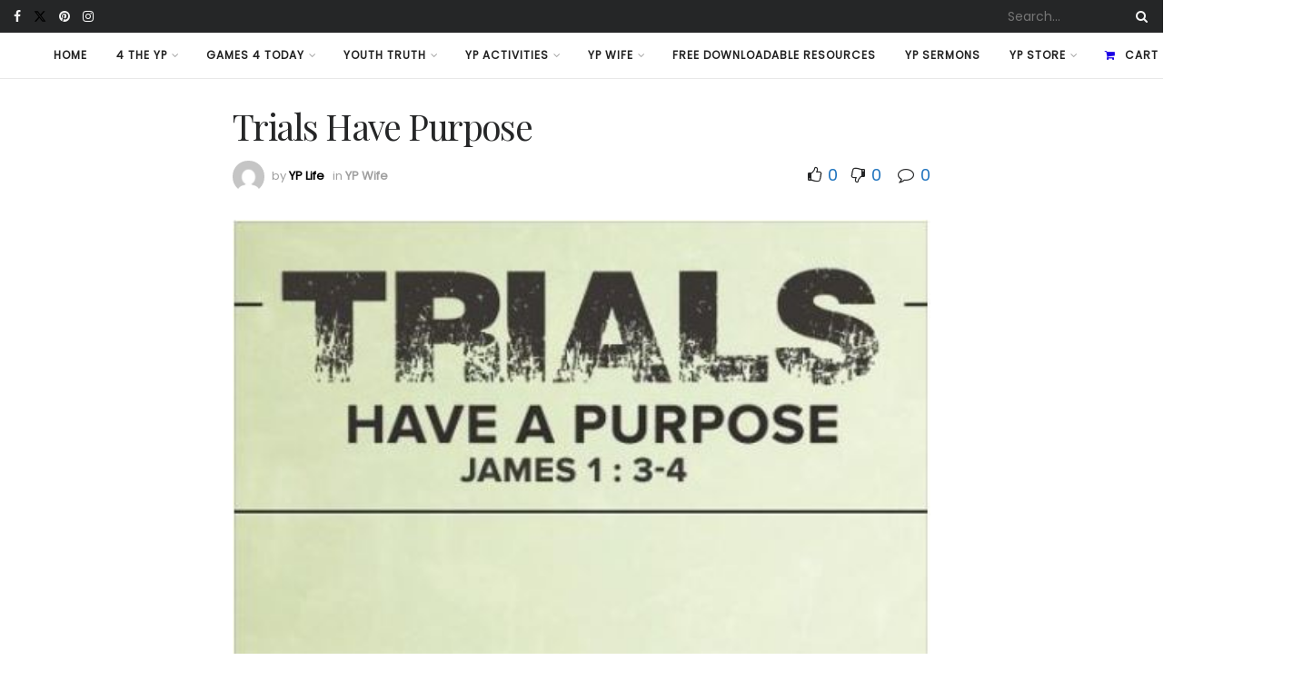

--- FILE ---
content_type: text/html; charset=UTF-8
request_url: https://yplife.org/?p=2027
body_size: 45945
content:
<!doctype html>
<!--[if lt IE 7]> <html class="no-js lt-ie9 lt-ie8 lt-ie7" lang="en-US"> <![endif]-->
<!--[if IE 7]>    <html class="no-js lt-ie9 lt-ie8" lang="en-US"> <![endif]-->
<!--[if IE 8]>    <html class="no-js lt-ie9" lang="en-US"> <![endif]-->
<!--[if IE 9]>    <html class="no-js lt-ie10" lang="en-US"> <![endif]-->
<!--[if gt IE 8]><!--> <html class="no-js" lang="en-US"> <!--<![endif]-->
<head>
    <meta http-equiv="Content-Type" content="text/html; charset=UTF-8" />
    <meta name='viewport' content='width=device-width, initial-scale=1, user-scalable=yes' />
    <link rel="profile" href="http://gmpg.org/xfn/11" />
    <link rel="pingback" href="https://yplife.org/xmlrpc.php" />
    <title>Trials Have Purpose &#8211; YP Life</title>
<meta name='robots' content='max-image-preview:large' />
<meta property="og:type" content="article">
<meta property="og:title" content="Trials Have Purpose">
<meta property="og:site_name" content="YP Life">
<meta property="og:description" content="Have you ever gone through a difficult time in your life?  Did you ask Have you ever gone through a">
<meta property="og:url" content="https://yplife.org/?p=2027">
<meta property="og:locale" content="en_US">
<meta property="og:image" content="https://yplife.org/wp-content/uploads/2023/01/trials.jpg">
<meta property="og:image:height" content="452">
<meta property="og:image:width" content="453">
<meta property="article:published_time" content="2022-06-09T15:26:20+00:00">
<meta property="article:modified_time" content="2023-01-17T15:36:21+00:00">
<meta property="article:section" content="YP Wife">
<meta name="twitter:card" content="summary_large_image">
<meta name="twitter:title" content="Trials Have Purpose">
<meta name="twitter:description" content="Have you ever gone through a difficult time in your life?  Did you ask Have you ever gone through a">
<meta name="twitter:url" content="https://yplife.org/?p=2027">
<meta name="twitter:site" content="">
<meta name="twitter:image" content="https://yplife.org/wp-content/uploads/2023/01/trials.jpg">
<meta name="twitter:image:width" content="453">
<meta name="twitter:image:height" content="452">
			<script type="text/javascript">
			  var jnews_ajax_url = '/?ajax-request=jnews'
			</script>
			<script type="text/javascript">;window.jnews=window.jnews||{},window.jnews.library=window.jnews.library||{},window.jnews.library=function(){"use strict";var e=this;e.win=window,e.doc=document,e.noop=function(){},e.globalBody=e.doc.getElementsByTagName("body")[0],e.globalBody=e.globalBody?e.globalBody:e.doc,e.win.jnewsDataStorage=e.win.jnewsDataStorage||{_storage:new WeakMap,put:function(e,t,n){this._storage.has(e)||this._storage.set(e,new Map),this._storage.get(e).set(t,n)},get:function(e,t){return this._storage.get(e).get(t)},has:function(e,t){return this._storage.has(e)&&this._storage.get(e).has(t)},remove:function(e,t){var n=this._storage.get(e).delete(t);return 0===!this._storage.get(e).size&&this._storage.delete(e),n}},e.windowWidth=function(){return e.win.innerWidth||e.docEl.clientWidth||e.globalBody.clientWidth},e.windowHeight=function(){return e.win.innerHeight||e.docEl.clientHeight||e.globalBody.clientHeight},e.requestAnimationFrame=e.win.requestAnimationFrame||e.win.webkitRequestAnimationFrame||e.win.mozRequestAnimationFrame||e.win.msRequestAnimationFrame||window.oRequestAnimationFrame||function(e){return setTimeout(e,1e3/60)},e.cancelAnimationFrame=e.win.cancelAnimationFrame||e.win.webkitCancelAnimationFrame||e.win.webkitCancelRequestAnimationFrame||e.win.mozCancelAnimationFrame||e.win.msCancelRequestAnimationFrame||e.win.oCancelRequestAnimationFrame||function(e){clearTimeout(e)},e.classListSupport="classList"in document.createElement("_"),e.hasClass=e.classListSupport?function(e,t){return e.classList.contains(t)}:function(e,t){return e.className.indexOf(t)>=0},e.addClass=e.classListSupport?function(t,n){e.hasClass(t,n)||t.classList.add(n)}:function(t,n){e.hasClass(t,n)||(t.className+=" "+n)},e.removeClass=e.classListSupport?function(t,n){e.hasClass(t,n)&&t.classList.remove(n)}:function(t,n){e.hasClass(t,n)&&(t.className=t.className.replace(n,""))},e.objKeys=function(e){var t=[];for(var n in e)Object.prototype.hasOwnProperty.call(e,n)&&t.push(n);return t},e.isObjectSame=function(e,t){var n=!0;return JSON.stringify(e)!==JSON.stringify(t)&&(n=!1),n},e.extend=function(){for(var e,t,n,o=arguments[0]||{},i=1,a=arguments.length;i<a;i++)if(null!==(e=arguments[i]))for(t in e)o!==(n=e[t])&&void 0!==n&&(o[t]=n);return o},e.dataStorage=e.win.jnewsDataStorage,e.isVisible=function(e){return 0!==e.offsetWidth&&0!==e.offsetHeight||e.getBoundingClientRect().length},e.getHeight=function(e){return e.offsetHeight||e.clientHeight||e.getBoundingClientRect().height},e.getWidth=function(e){return e.offsetWidth||e.clientWidth||e.getBoundingClientRect().width},e.supportsPassive=!1;try{var t=Object.defineProperty({},"passive",{get:function(){e.supportsPassive=!0}});"createEvent"in e.doc?e.win.addEventListener("test",null,t):"fireEvent"in e.doc&&e.win.attachEvent("test",null)}catch(e){}e.passiveOption=!!e.supportsPassive&&{passive:!0},e.setStorage=function(e,t){e="jnews-"+e;var n={expired:Math.floor(((new Date).getTime()+432e5)/1e3)};t=Object.assign(n,t);localStorage.setItem(e,JSON.stringify(t))},e.getStorage=function(e){e="jnews-"+e;var t=localStorage.getItem(e);return null!==t&&0<t.length?JSON.parse(localStorage.getItem(e)):{}},e.expiredStorage=function(){var t,n="jnews-";for(var o in localStorage)o.indexOf(n)>-1&&"undefined"!==(t=e.getStorage(o.replace(n,""))).expired&&t.expired<Math.floor((new Date).getTime()/1e3)&&localStorage.removeItem(o)},e.addEvents=function(t,n,o){for(var i in n){var a=["touchstart","touchmove"].indexOf(i)>=0&&!o&&e.passiveOption;"createEvent"in e.doc?t.addEventListener(i,n[i],a):"fireEvent"in e.doc&&t.attachEvent("on"+i,n[i])}},e.removeEvents=function(t,n){for(var o in n)"createEvent"in e.doc?t.removeEventListener(o,n[o]):"fireEvent"in e.doc&&t.detachEvent("on"+o,n[o])},e.triggerEvents=function(t,n,o){var i;o=o||{detail:null};return"createEvent"in e.doc?(!(i=e.doc.createEvent("CustomEvent")||new CustomEvent(n)).initCustomEvent||i.initCustomEvent(n,!0,!1,o),void t.dispatchEvent(i)):"fireEvent"in e.doc?((i=e.doc.createEventObject()).eventType=n,void t.fireEvent("on"+i.eventType,i)):void 0},e.getParents=function(t,n){void 0===n&&(n=e.doc);for(var o=[],i=t.parentNode,a=!1;!a;)if(i){var r=i;r.querySelectorAll(n).length?a=!0:(o.push(r),i=r.parentNode)}else o=[],a=!0;return o},e.forEach=function(e,t,n){for(var o=0,i=e.length;o<i;o++)t.call(n,e[o],o)},e.getText=function(e){return e.innerText||e.textContent},e.setText=function(e,t){var n="object"==typeof t?t.innerText||t.textContent:t;e.innerText&&(e.innerText=n),e.textContent&&(e.textContent=n)},e.httpBuildQuery=function(t){return e.objKeys(t).reduce(function t(n){var o=arguments.length>1&&void 0!==arguments[1]?arguments[1]:null;return function(i,a){var r=n[a];a=encodeURIComponent(a);var s=o?"".concat(o,"[").concat(a,"]"):a;return null==r||"function"==typeof r?(i.push("".concat(s,"=")),i):["number","boolean","string"].includes(typeof r)?(i.push("".concat(s,"=").concat(encodeURIComponent(r))),i):(i.push(e.objKeys(r).reduce(t(r,s),[]).join("&")),i)}}(t),[]).join("&")},e.get=function(t,n,o,i){return o="function"==typeof o?o:e.noop,e.ajax("GET",t,n,o,i)},e.post=function(t,n,o,i){return o="function"==typeof o?o:e.noop,e.ajax("POST",t,n,o,i)},e.ajax=function(t,n,o,i,a){var r=new XMLHttpRequest,s=n,c=e.httpBuildQuery(o);if(t=-1!=["GET","POST"].indexOf(t)?t:"GET",r.open(t,s+("GET"==t?"?"+c:""),!0),"POST"==t&&r.setRequestHeader("Content-type","application/x-www-form-urlencoded"),r.setRequestHeader("X-Requested-With","XMLHttpRequest"),r.onreadystatechange=function(){4===r.readyState&&200<=r.status&&300>r.status&&"function"==typeof i&&i.call(void 0,r.response)},void 0!==a&&!a){return{xhr:r,send:function(){r.send("POST"==t?c:null)}}}return r.send("POST"==t?c:null),{xhr:r}},e.scrollTo=function(t,n,o){function i(e,t,n){this.start=this.position(),this.change=e-this.start,this.currentTime=0,this.increment=20,this.duration=void 0===n?500:n,this.callback=t,this.finish=!1,this.animateScroll()}return Math.easeInOutQuad=function(e,t,n,o){return(e/=o/2)<1?n/2*e*e+t:-n/2*(--e*(e-2)-1)+t},i.prototype.stop=function(){this.finish=!0},i.prototype.move=function(t){e.doc.documentElement.scrollTop=t,e.globalBody.parentNode.scrollTop=t,e.globalBody.scrollTop=t},i.prototype.position=function(){return e.doc.documentElement.scrollTop||e.globalBody.parentNode.scrollTop||e.globalBody.scrollTop},i.prototype.animateScroll=function(){this.currentTime+=this.increment;var t=Math.easeInOutQuad(this.currentTime,this.start,this.change,this.duration);this.move(t),this.currentTime<this.duration&&!this.finish?e.requestAnimationFrame.call(e.win,this.animateScroll.bind(this)):this.callback&&"function"==typeof this.callback&&this.callback()},new i(t,n,o)},e.unwrap=function(t){var n,o=t;e.forEach(t,(function(e,t){n?n+=e:n=e})),o.replaceWith(n)},e.performance={start:function(e){performance.mark(e+"Start")},stop:function(e){performance.mark(e+"End"),performance.measure(e,e+"Start",e+"End")}},e.fps=function(){var t=0,n=0,o=0;!function(){var i=t=0,a=0,r=0,s=document.getElementById("fpsTable"),c=function(t){void 0===document.getElementsByTagName("body")[0]?e.requestAnimationFrame.call(e.win,(function(){c(t)})):document.getElementsByTagName("body")[0].appendChild(t)};null===s&&((s=document.createElement("div")).style.position="fixed",s.style.top="120px",s.style.left="10px",s.style.width="100px",s.style.height="20px",s.style.border="1px solid black",s.style.fontSize="11px",s.style.zIndex="100000",s.style.backgroundColor="white",s.id="fpsTable",c(s));var l=function(){o++,n=Date.now(),(a=(o/(r=(n-t)/1e3)).toPrecision(2))!=i&&(i=a,s.innerHTML=i+"fps"),1<r&&(t=n,o=0),e.requestAnimationFrame.call(e.win,l)};l()}()},e.instr=function(e,t){for(var n=0;n<t.length;n++)if(-1!==e.toLowerCase().indexOf(t[n].toLowerCase()))return!0},e.winLoad=function(t,n){function o(o){if("complete"===e.doc.readyState||"interactive"===e.doc.readyState)return!o||n?setTimeout(t,n||1):t(o),1}o()||e.addEvents(e.win,{load:o})},e.docReady=function(t,n){function o(o){if("complete"===e.doc.readyState||"interactive"===e.doc.readyState)return!o||n?setTimeout(t,n||1):t(o),1}o()||e.addEvents(e.doc,{DOMContentLoaded:o})},e.fireOnce=function(){e.docReady((function(){e.assets=e.assets||[],e.assets.length&&(e.boot(),e.load_assets())}),50)},e.boot=function(){e.length&&e.doc.querySelectorAll("style[media]").forEach((function(e){"not all"==e.getAttribute("media")&&e.removeAttribute("media")}))},e.create_js=function(t,n){var o=e.doc.createElement("script");switch(o.setAttribute("src",t),n){case"defer":o.setAttribute("defer",!0);break;case"async":o.setAttribute("async",!0);break;case"deferasync":o.setAttribute("defer",!0),o.setAttribute("async",!0)}e.globalBody.appendChild(o)},e.load_assets=function(){"object"==typeof e.assets&&e.forEach(e.assets.slice(0),(function(t,n){var o="";t.defer&&(o+="defer"),t.async&&(o+="async"),e.create_js(t.url,o);var i=e.assets.indexOf(t);i>-1&&e.assets.splice(i,1)})),e.assets=jnewsoption.au_scripts=window.jnewsads=[]},e.setCookie=function(e,t,n){var o="";if(n){var i=new Date;i.setTime(i.getTime()+24*n*60*60*1e3),o="; expires="+i.toUTCString()}document.cookie=e+"="+(t||"")+o+"; path=/"},e.getCookie=function(e){for(var t=e+"=",n=document.cookie.split(";"),o=0;o<n.length;o++){for(var i=n[o];" "==i.charAt(0);)i=i.substring(1,i.length);if(0==i.indexOf(t))return i.substring(t.length,i.length)}return null},e.eraseCookie=function(e){document.cookie=e+"=; Path=/; Expires=Thu, 01 Jan 1970 00:00:01 GMT;"},e.docReady((function(){e.globalBody=e.globalBody==e.doc?e.doc.getElementsByTagName("body")[0]:e.globalBody,e.globalBody=e.globalBody?e.globalBody:e.doc})),e.winLoad((function(){e.winLoad((function(){var t=!1;if(void 0!==window.jnewsadmin)if(void 0!==window.file_version_checker){var n=e.objKeys(window.file_version_checker);n.length?n.forEach((function(e){t||"10.0.4"===window.file_version_checker[e]||(t=!0)})):t=!0}else t=!0;t&&(window.jnewsHelper.getMessage(),window.jnewsHelper.getNotice())}),2500)}))},window.jnews.library=new window.jnews.library;</script><link rel='dns-prefetch' href='//fonts.googleapis.com' />
<link rel='preconnect' href='https://fonts.gstatic.com' />
<link rel="alternate" type="application/rss+xml" title="YP Life &raquo; Feed" href="https://yplife.org/?feed=rss2" />
<link rel="alternate" type="application/rss+xml" title="YP Life &raquo; Comments Feed" href="https://yplife.org/?feed=comments-rss2" />
<link rel="alternate" type="application/rss+xml" title="YP Life &raquo; Trials Have Purpose Comments Feed" href="https://yplife.org/?feed=rss2&#038;p=2027" />
<link rel="alternate" title="oEmbed (JSON)" type="application/json+oembed" href="https://yplife.org/index.php?rest_route=%2Foembed%2F1.0%2Fembed&#038;url=https%3A%2F%2Fyplife.org%2F%3Fp%3D2027" />
<link rel="alternate" title="oEmbed (XML)" type="text/xml+oembed" href="https://yplife.org/index.php?rest_route=%2Foembed%2F1.0%2Fembed&#038;url=https%3A%2F%2Fyplife.org%2F%3Fp%3D2027&#038;format=xml" />
<style id='wp-img-auto-sizes-contain-inline-css' type='text/css'>
img:is([sizes=auto i],[sizes^="auto," i]){contain-intrinsic-size:3000px 1500px}
/*# sourceURL=wp-img-auto-sizes-contain-inline-css */
</style>
<style id='wp-emoji-styles-inline-css' type='text/css'>

	img.wp-smiley, img.emoji {
		display: inline !important;
		border: none !important;
		box-shadow: none !important;
		height: 1em !important;
		width: 1em !important;
		margin: 0 0.07em !important;
		vertical-align: -0.1em !important;
		background: none !important;
		padding: 0 !important;
	}
/*# sourceURL=wp-emoji-styles-inline-css */
</style>
<link rel='stylesheet' id='wp-block-library-css' href='https://yplife.org/wp-includes/css/dist/block-library/style.min.css?ver=6.9' type='text/css' media='all' />
<style id='classic-theme-styles-inline-css' type='text/css'>
/*! This file is auto-generated */
.wp-block-button__link{color:#fff;background-color:#32373c;border-radius:9999px;box-shadow:none;text-decoration:none;padding:calc(.667em + 2px) calc(1.333em + 2px);font-size:1.125em}.wp-block-file__button{background:#32373c;color:#fff;text-decoration:none}
/*# sourceURL=/wp-includes/css/classic-themes.min.css */
</style>
<style id='global-styles-inline-css' type='text/css'>
:root{--wp--preset--aspect-ratio--square: 1;--wp--preset--aspect-ratio--4-3: 4/3;--wp--preset--aspect-ratio--3-4: 3/4;--wp--preset--aspect-ratio--3-2: 3/2;--wp--preset--aspect-ratio--2-3: 2/3;--wp--preset--aspect-ratio--16-9: 16/9;--wp--preset--aspect-ratio--9-16: 9/16;--wp--preset--color--black: #000000;--wp--preset--color--cyan-bluish-gray: #abb8c3;--wp--preset--color--white: #ffffff;--wp--preset--color--pale-pink: #f78da7;--wp--preset--color--vivid-red: #cf2e2e;--wp--preset--color--luminous-vivid-orange: #ff6900;--wp--preset--color--luminous-vivid-amber: #fcb900;--wp--preset--color--light-green-cyan: #7bdcb5;--wp--preset--color--vivid-green-cyan: #00d084;--wp--preset--color--pale-cyan-blue: #8ed1fc;--wp--preset--color--vivid-cyan-blue: #0693e3;--wp--preset--color--vivid-purple: #9b51e0;--wp--preset--gradient--vivid-cyan-blue-to-vivid-purple: linear-gradient(135deg,rgb(6,147,227) 0%,rgb(155,81,224) 100%);--wp--preset--gradient--light-green-cyan-to-vivid-green-cyan: linear-gradient(135deg,rgb(122,220,180) 0%,rgb(0,208,130) 100%);--wp--preset--gradient--luminous-vivid-amber-to-luminous-vivid-orange: linear-gradient(135deg,rgb(252,185,0) 0%,rgb(255,105,0) 100%);--wp--preset--gradient--luminous-vivid-orange-to-vivid-red: linear-gradient(135deg,rgb(255,105,0) 0%,rgb(207,46,46) 100%);--wp--preset--gradient--very-light-gray-to-cyan-bluish-gray: linear-gradient(135deg,rgb(238,238,238) 0%,rgb(169,184,195) 100%);--wp--preset--gradient--cool-to-warm-spectrum: linear-gradient(135deg,rgb(74,234,220) 0%,rgb(151,120,209) 20%,rgb(207,42,186) 40%,rgb(238,44,130) 60%,rgb(251,105,98) 80%,rgb(254,248,76) 100%);--wp--preset--gradient--blush-light-purple: linear-gradient(135deg,rgb(255,206,236) 0%,rgb(152,150,240) 100%);--wp--preset--gradient--blush-bordeaux: linear-gradient(135deg,rgb(254,205,165) 0%,rgb(254,45,45) 50%,rgb(107,0,62) 100%);--wp--preset--gradient--luminous-dusk: linear-gradient(135deg,rgb(255,203,112) 0%,rgb(199,81,192) 50%,rgb(65,88,208) 100%);--wp--preset--gradient--pale-ocean: linear-gradient(135deg,rgb(255,245,203) 0%,rgb(182,227,212) 50%,rgb(51,167,181) 100%);--wp--preset--gradient--electric-grass: linear-gradient(135deg,rgb(202,248,128) 0%,rgb(113,206,126) 100%);--wp--preset--gradient--midnight: linear-gradient(135deg,rgb(2,3,129) 0%,rgb(40,116,252) 100%);--wp--preset--font-size--small: 13px;--wp--preset--font-size--medium: 20px;--wp--preset--font-size--large: 36px;--wp--preset--font-size--x-large: 42px;--wp--preset--spacing--20: 0.44rem;--wp--preset--spacing--30: 0.67rem;--wp--preset--spacing--40: 1rem;--wp--preset--spacing--50: 1.5rem;--wp--preset--spacing--60: 2.25rem;--wp--preset--spacing--70: 3.38rem;--wp--preset--spacing--80: 5.06rem;--wp--preset--shadow--natural: 6px 6px 9px rgba(0, 0, 0, 0.2);--wp--preset--shadow--deep: 12px 12px 50px rgba(0, 0, 0, 0.4);--wp--preset--shadow--sharp: 6px 6px 0px rgba(0, 0, 0, 0.2);--wp--preset--shadow--outlined: 6px 6px 0px -3px rgb(255, 255, 255), 6px 6px rgb(0, 0, 0);--wp--preset--shadow--crisp: 6px 6px 0px rgb(0, 0, 0);}:where(.is-layout-flex){gap: 0.5em;}:where(.is-layout-grid){gap: 0.5em;}body .is-layout-flex{display: flex;}.is-layout-flex{flex-wrap: wrap;align-items: center;}.is-layout-flex > :is(*, div){margin: 0;}body .is-layout-grid{display: grid;}.is-layout-grid > :is(*, div){margin: 0;}:where(.wp-block-columns.is-layout-flex){gap: 2em;}:where(.wp-block-columns.is-layout-grid){gap: 2em;}:where(.wp-block-post-template.is-layout-flex){gap: 1.25em;}:where(.wp-block-post-template.is-layout-grid){gap: 1.25em;}.has-black-color{color: var(--wp--preset--color--black) !important;}.has-cyan-bluish-gray-color{color: var(--wp--preset--color--cyan-bluish-gray) !important;}.has-white-color{color: var(--wp--preset--color--white) !important;}.has-pale-pink-color{color: var(--wp--preset--color--pale-pink) !important;}.has-vivid-red-color{color: var(--wp--preset--color--vivid-red) !important;}.has-luminous-vivid-orange-color{color: var(--wp--preset--color--luminous-vivid-orange) !important;}.has-luminous-vivid-amber-color{color: var(--wp--preset--color--luminous-vivid-amber) !important;}.has-light-green-cyan-color{color: var(--wp--preset--color--light-green-cyan) !important;}.has-vivid-green-cyan-color{color: var(--wp--preset--color--vivid-green-cyan) !important;}.has-pale-cyan-blue-color{color: var(--wp--preset--color--pale-cyan-blue) !important;}.has-vivid-cyan-blue-color{color: var(--wp--preset--color--vivid-cyan-blue) !important;}.has-vivid-purple-color{color: var(--wp--preset--color--vivid-purple) !important;}.has-black-background-color{background-color: var(--wp--preset--color--black) !important;}.has-cyan-bluish-gray-background-color{background-color: var(--wp--preset--color--cyan-bluish-gray) !important;}.has-white-background-color{background-color: var(--wp--preset--color--white) !important;}.has-pale-pink-background-color{background-color: var(--wp--preset--color--pale-pink) !important;}.has-vivid-red-background-color{background-color: var(--wp--preset--color--vivid-red) !important;}.has-luminous-vivid-orange-background-color{background-color: var(--wp--preset--color--luminous-vivid-orange) !important;}.has-luminous-vivid-amber-background-color{background-color: var(--wp--preset--color--luminous-vivid-amber) !important;}.has-light-green-cyan-background-color{background-color: var(--wp--preset--color--light-green-cyan) !important;}.has-vivid-green-cyan-background-color{background-color: var(--wp--preset--color--vivid-green-cyan) !important;}.has-pale-cyan-blue-background-color{background-color: var(--wp--preset--color--pale-cyan-blue) !important;}.has-vivid-cyan-blue-background-color{background-color: var(--wp--preset--color--vivid-cyan-blue) !important;}.has-vivid-purple-background-color{background-color: var(--wp--preset--color--vivid-purple) !important;}.has-black-border-color{border-color: var(--wp--preset--color--black) !important;}.has-cyan-bluish-gray-border-color{border-color: var(--wp--preset--color--cyan-bluish-gray) !important;}.has-white-border-color{border-color: var(--wp--preset--color--white) !important;}.has-pale-pink-border-color{border-color: var(--wp--preset--color--pale-pink) !important;}.has-vivid-red-border-color{border-color: var(--wp--preset--color--vivid-red) !important;}.has-luminous-vivid-orange-border-color{border-color: var(--wp--preset--color--luminous-vivid-orange) !important;}.has-luminous-vivid-amber-border-color{border-color: var(--wp--preset--color--luminous-vivid-amber) !important;}.has-light-green-cyan-border-color{border-color: var(--wp--preset--color--light-green-cyan) !important;}.has-vivid-green-cyan-border-color{border-color: var(--wp--preset--color--vivid-green-cyan) !important;}.has-pale-cyan-blue-border-color{border-color: var(--wp--preset--color--pale-cyan-blue) !important;}.has-vivid-cyan-blue-border-color{border-color: var(--wp--preset--color--vivid-cyan-blue) !important;}.has-vivid-purple-border-color{border-color: var(--wp--preset--color--vivid-purple) !important;}.has-vivid-cyan-blue-to-vivid-purple-gradient-background{background: var(--wp--preset--gradient--vivid-cyan-blue-to-vivid-purple) !important;}.has-light-green-cyan-to-vivid-green-cyan-gradient-background{background: var(--wp--preset--gradient--light-green-cyan-to-vivid-green-cyan) !important;}.has-luminous-vivid-amber-to-luminous-vivid-orange-gradient-background{background: var(--wp--preset--gradient--luminous-vivid-amber-to-luminous-vivid-orange) !important;}.has-luminous-vivid-orange-to-vivid-red-gradient-background{background: var(--wp--preset--gradient--luminous-vivid-orange-to-vivid-red) !important;}.has-very-light-gray-to-cyan-bluish-gray-gradient-background{background: var(--wp--preset--gradient--very-light-gray-to-cyan-bluish-gray) !important;}.has-cool-to-warm-spectrum-gradient-background{background: var(--wp--preset--gradient--cool-to-warm-spectrum) !important;}.has-blush-light-purple-gradient-background{background: var(--wp--preset--gradient--blush-light-purple) !important;}.has-blush-bordeaux-gradient-background{background: var(--wp--preset--gradient--blush-bordeaux) !important;}.has-luminous-dusk-gradient-background{background: var(--wp--preset--gradient--luminous-dusk) !important;}.has-pale-ocean-gradient-background{background: var(--wp--preset--gradient--pale-ocean) !important;}.has-electric-grass-gradient-background{background: var(--wp--preset--gradient--electric-grass) !important;}.has-midnight-gradient-background{background: var(--wp--preset--gradient--midnight) !important;}.has-small-font-size{font-size: var(--wp--preset--font-size--small) !important;}.has-medium-font-size{font-size: var(--wp--preset--font-size--medium) !important;}.has-large-font-size{font-size: var(--wp--preset--font-size--large) !important;}.has-x-large-font-size{font-size: var(--wp--preset--font-size--x-large) !important;}
:where(.wp-block-post-template.is-layout-flex){gap: 1.25em;}:where(.wp-block-post-template.is-layout-grid){gap: 1.25em;}
:where(.wp-block-term-template.is-layout-flex){gap: 1.25em;}:where(.wp-block-term-template.is-layout-grid){gap: 1.25em;}
:where(.wp-block-columns.is-layout-flex){gap: 2em;}:where(.wp-block-columns.is-layout-grid){gap: 2em;}
:root :where(.wp-block-pullquote){font-size: 1.5em;line-height: 1.6;}
/*# sourceURL=global-styles-inline-css */
</style>
<link rel='stylesheet' id='contact-form-7-css' href='https://yplife.org/wp-content/plugins/contact-form-7/includes/css/styles.css?ver=6.1.4' type='text/css' media='all' />
<link rel='stylesheet' id='jnews-podcast-css' href='https://yplife.org/wp-content/plugins/jnews-podcast/assets/css/plugin.css?ver=11.6.2' type='text/css' media='all' />
<link rel='stylesheet' id='jnews-podcast-darkmode-css' href='https://yplife.org/wp-content/plugins/jnews-podcast/assets/css/darkmode.css?ver=11.6.2' type='text/css' media='all' />
<link rel='stylesheet' id='jnews-video-css' href='https://yplife.org/wp-content/plugins/jnews-video/assets/css/plugin.css?ver=11.6.3' type='text/css' media='all' />
<link rel='stylesheet' id='woocommerce-layout-css' href='https://yplife.org/wp-content/plugins/woocommerce/assets/css/woocommerce-layout.css?ver=10.4.3' type='text/css' media='all' />
<link rel='stylesheet' id='woocommerce-smallscreen-css' href='https://yplife.org/wp-content/plugins/woocommerce/assets/css/woocommerce-smallscreen.css?ver=10.4.3' type='text/css' media='only screen and (max-width: 768px)' />
<link rel='stylesheet' id='woocommerce-general-css' href='https://yplife.org/wp-content/plugins/woocommerce/assets/css/woocommerce.css?ver=10.4.3' type='text/css' media='all' />
<style id='woocommerce-inline-inline-css' type='text/css'>
.woocommerce form .form-row .required { visibility: visible; }
/*# sourceURL=woocommerce-inline-inline-css */
</style>
<link rel='stylesheet' id='elementor-frontend-css' href='https://yplife.org/wp-content/plugins/elementor/assets/css/frontend.min.css?ver=3.34.0' type='text/css' media='all' />
<link rel='stylesheet' id='jeg_customizer_font-css' href='//fonts.googleapis.com/css?family=Poppins%3Areguler%7CPlayfair+Display%3Aregular%2C700%2Citalic%2C700italic&#038;display=swap&#038;ver=1.3.0' type='text/css' media='all' />
<link rel='stylesheet' id='font-awesome-css' href='https://yplife.org/wp-content/plugins/elementor/assets/lib/font-awesome/css/font-awesome.min.css?ver=4.7.0' type='text/css' media='all' />
<link rel='stylesheet' id='jnews-frontend-css' href='https://yplife.org/wp-content/themes/jnews/assets/dist/frontend.min.css?ver=11.6.13' type='text/css' media='all' />
<link rel='stylesheet' id='jnews-elementor-css' href='https://yplife.org/wp-content/themes/jnews/assets/css/elementor-frontend.css?ver=11.6.13' type='text/css' media='all' />
<link rel='stylesheet' id='jnews-style-css' href='https://yplife.org/wp-content/themes/jnews/style.css?ver=11.6.13' type='text/css' media='all' />
<link rel='stylesheet' id='jnews-darkmode-css' href='https://yplife.org/wp-content/themes/jnews/assets/css/darkmode.css?ver=11.6.13' type='text/css' media='all' />
<link rel='stylesheet' id='jnews-scheme-css' href='http://yplife.org/wp-content/uploads/jnews/scheme.css?ver=1672371292' type='text/css' media='all' />
<link rel='stylesheet' id='jnews-video-darkmode-css' href='https://yplife.org/wp-content/plugins/jnews-video/assets/css/darkmode.css?ver=11.6.3' type='text/css' media='all' />
<link rel='stylesheet' id='jnews-social-login-style-css' href='https://yplife.org/wp-content/plugins/jnews-social-login/assets/css/plugin.css?ver=11.0.5' type='text/css' media='all' />
<link rel='stylesheet' id='jnews-select-share-css' href='https://yplife.org/wp-content/plugins/jnews-social-share/assets/css/plugin.css' type='text/css' media='all' />
<script type="text/javascript" src="https://yplife.org/wp-includes/js/jquery/jquery.min.js?ver=3.7.1" id="jquery-core-js"></script>
<script type="text/javascript" src="https://yplife.org/wp-includes/js/jquery/jquery-migrate.min.js?ver=3.4.1" id="jquery-migrate-js"></script>
<script type="text/javascript" src="https://yplife.org/wp-content/plugins/woocommerce/assets/js/jquery-blockui/jquery.blockUI.min.js?ver=2.7.0-wc.10.4.3" id="wc-jquery-blockui-js" defer="defer" data-wp-strategy="defer"></script>
<script type="text/javascript" id="wc-add-to-cart-js-extra">
/* <![CDATA[ */
var wc_add_to_cart_params = {"ajax_url":"/wp-admin/admin-ajax.php","wc_ajax_url":"/?wc-ajax=%%endpoint%%","i18n_view_cart":"View cart","cart_url":"https://yplife.org/?page_id=181","is_cart":"","cart_redirect_after_add":"no"};
//# sourceURL=wc-add-to-cart-js-extra
/* ]]> */
</script>
<script type="text/javascript" src="https://yplife.org/wp-content/plugins/woocommerce/assets/js/frontend/add-to-cart.min.js?ver=10.4.3" id="wc-add-to-cart-js" defer="defer" data-wp-strategy="defer"></script>
<script type="text/javascript" src="https://yplife.org/wp-content/plugins/woocommerce/assets/js/js-cookie/js.cookie.min.js?ver=2.1.4-wc.10.4.3" id="wc-js-cookie-js" defer="defer" data-wp-strategy="defer"></script>
<script type="text/javascript" id="woocommerce-js-extra">
/* <![CDATA[ */
var woocommerce_params = {"ajax_url":"/wp-admin/admin-ajax.php","wc_ajax_url":"/?wc-ajax=%%endpoint%%","i18n_password_show":"Show password","i18n_password_hide":"Hide password"};
//# sourceURL=woocommerce-js-extra
/* ]]> */
</script>
<script type="text/javascript" src="https://yplife.org/wp-content/plugins/woocommerce/assets/js/frontend/woocommerce.min.js?ver=10.4.3" id="woocommerce-js" defer="defer" data-wp-strategy="defer"></script>
<script type="text/javascript" id="WCPAY_ASSETS-js-extra">
/* <![CDATA[ */
var wcpayAssets = {"url":"https://yplife.org/wp-content/plugins/woocommerce-payments/dist/"};
//# sourceURL=WCPAY_ASSETS-js-extra
/* ]]> */
</script>
<link rel="https://api.w.org/" href="https://yplife.org/index.php?rest_route=/" /><link rel="alternate" title="JSON" type="application/json" href="https://yplife.org/index.php?rest_route=/wp/v2/posts/2027" /><link rel="EditURI" type="application/rsd+xml" title="RSD" href="https://yplife.org/xmlrpc.php?rsd" />
<meta name="generator" content="WordPress 6.9" />
<meta name="generator" content="WooCommerce 10.4.3" />
<link rel="canonical" href="https://yplife.org/?p=2027" />
<link rel='shortlink' href='https://yplife.org/?p=2027' />
	<noscript><style>.woocommerce-product-gallery{ opacity: 1 !important; }</style></noscript>
	<meta name="generator" content="Elementor 3.34.0; features: additional_custom_breakpoints; settings: css_print_method-external, google_font-enabled, font_display-swap">
			<style>
				.e-con.e-parent:nth-of-type(n+4):not(.e-lazyloaded):not(.e-no-lazyload),
				.e-con.e-parent:nth-of-type(n+4):not(.e-lazyloaded):not(.e-no-lazyload) * {
					background-image: none !important;
				}
				@media screen and (max-height: 1024px) {
					.e-con.e-parent:nth-of-type(n+3):not(.e-lazyloaded):not(.e-no-lazyload),
					.e-con.e-parent:nth-of-type(n+3):not(.e-lazyloaded):not(.e-no-lazyload) * {
						background-image: none !important;
					}
				}
				@media screen and (max-height: 640px) {
					.e-con.e-parent:nth-of-type(n+2):not(.e-lazyloaded):not(.e-no-lazyload),
					.e-con.e-parent:nth-of-type(n+2):not(.e-lazyloaded):not(.e-no-lazyload) * {
						background-image: none !important;
					}
				}
			</style>
			<script type='application/ld+json'>{"@context":"http:\/\/schema.org","@type":"Organization","@id":"https:\/\/yplife.org\/#organization","url":"https:\/\/yplife.org\/","name":"","logo":{"@type":"ImageObject","url":""},"sameAs":["https:\/\/www.facebook.com\/theyplife","https:\/\/twitter.com\/theYPLife","https:\/\/www.pinterest.com\/theyplife\/","https:\/\/www.instagram.com\/theyplife\/?hl=en"]}</script>
<script type='application/ld+json'>{"@context":"http:\/\/schema.org","@type":"WebSite","@id":"https:\/\/yplife.org\/#website","url":"https:\/\/yplife.org\/","name":"","potentialAction":{"@type":"SearchAction","target":"https:\/\/yplife.org\/?s={search_term_string}","query-input":"required name=search_term_string"}}</script>
<link rel="icon" href="https://yplife.org/wp-content/uploads/2022/12/cropped-YPlife-smaller-copy-32x32.png" sizes="32x32" />
<link rel="icon" href="https://yplife.org/wp-content/uploads/2022/12/cropped-YPlife-smaller-copy-192x192.png" sizes="192x192" />
<link rel="apple-touch-icon" href="https://yplife.org/wp-content/uploads/2022/12/cropped-YPlife-smaller-copy-180x180.png" />
<meta name="msapplication-TileImage" content="https://yplife.org/wp-content/uploads/2022/12/cropped-YPlife-smaller-copy-270x270.png" />
<style id="jeg_dynamic_css" type="text/css" data-type="jeg_custom-css">body { --j-body-color : #1e73be; --j-accent-color : #000000; --j-alt-color : #252627; --j-heading-color : #252627; } body,.jeg_newsfeed_list .tns-outer .tns-controls button,.jeg_filter_button,.owl-carousel .owl-nav div,.jeg_readmore,.jeg_hero_style_7 .jeg_post_meta a,.widget_calendar thead th,.widget_calendar tfoot a,.jeg_socialcounter a,.entry-header .jeg_meta_like a,.entry-header .jeg_meta_comment a,.entry-header .jeg_meta_donation a,.entry-header .jeg_meta_bookmark a,.entry-content tbody tr:hover,.entry-content th,.jeg_splitpost_nav li:hover a,#breadcrumbs a,.jeg_author_socials a:hover,.jeg_footer_content a,.jeg_footer_bottom a,.jeg_cartcontent,.woocommerce .woocommerce-breadcrumb a { color : #1e73be; } a, .jeg_menu_style_5>li>a:hover, .jeg_menu_style_5>li.sfHover>a, .jeg_menu_style_5>li.current-menu-item>a, .jeg_menu_style_5>li.current-menu-ancestor>a, .jeg_navbar .jeg_menu:not(.jeg_main_menu)>li>a:hover, .jeg_midbar .jeg_menu:not(.jeg_main_menu)>li>a:hover, .jeg_side_tabs li.active, .jeg_block_heading_5 strong, .jeg_block_heading_6 strong, .jeg_block_heading_7 strong, .jeg_block_heading_8 strong, .jeg_subcat_list li a:hover, .jeg_subcat_list li button:hover, .jeg_pl_lg_7 .jeg_thumb .jeg_post_category a, .jeg_pl_xs_2:before, .jeg_pl_xs_4 .jeg_postblock_content:before, .jeg_postblock .jeg_post_title a:hover, .jeg_hero_style_6 .jeg_post_title a:hover, .jeg_sidefeed .jeg_pl_xs_3 .jeg_post_title a:hover, .widget_jnews_popular .jeg_post_title a:hover, .jeg_meta_author a, .widget_archive li a:hover, .widget_pages li a:hover, .widget_meta li a:hover, .widget_recent_entries li a:hover, .widget_rss li a:hover, .widget_rss cite, .widget_categories li a:hover, .widget_categories li.current-cat>a, #breadcrumbs a:hover, .jeg_share_count .counts, .commentlist .bypostauthor>.comment-body>.comment-author>.fn, span.required, .jeg_review_title, .bestprice .price, .authorlink a:hover, .jeg_vertical_playlist .jeg_video_playlist_play_icon, .jeg_vertical_playlist .jeg_video_playlist_item.active .jeg_video_playlist_thumbnail:before, .jeg_horizontal_playlist .jeg_video_playlist_play, .woocommerce li.product .pricegroup .button, .widget_display_forums li a:hover, .widget_display_topics li:before, .widget_display_replies li:before, .widget_display_views li:before, .bbp-breadcrumb a:hover, .jeg_mobile_menu li.sfHover>a, .jeg_mobile_menu li a:hover, .split-template-6 .pagenum, .jeg_mobile_menu_style_5>li>a:hover, .jeg_mobile_menu_style_5>li.sfHover>a, .jeg_mobile_menu_style_5>li.current-menu-item>a, .jeg_mobile_menu_style_5>li.current-menu-ancestor>a { color : #000000; } .jeg_menu_style_1>li>a:before, .jeg_menu_style_2>li>a:before, .jeg_menu_style_3>li>a:before, .jeg_side_toggle, .jeg_slide_caption .jeg_post_category a, .jeg_slider_type_1_wrapper .tns-controls button.tns-next, .jeg_block_heading_1 .jeg_block_title span, .jeg_block_heading_2 .jeg_block_title span, .jeg_block_heading_3, .jeg_block_heading_4 .jeg_block_title span, .jeg_block_heading_6:after, .jeg_pl_lg_box .jeg_post_category a, .jeg_pl_md_box .jeg_post_category a, .jeg_readmore:hover, .jeg_thumb .jeg_post_category a, .jeg_block_loadmore a:hover, .jeg_postblock.alt .jeg_block_loadmore a:hover, .jeg_block_loadmore a.active, .jeg_postblock_carousel_2 .jeg_post_category a, .jeg_heroblock .jeg_post_category a, .jeg_pagenav_1 .page_number.active, .jeg_pagenav_1 .page_number.active:hover, input[type="submit"], .btn, .button, .widget_tag_cloud a:hover, .popularpost_item:hover .jeg_post_title a:before, .jeg_splitpost_4 .page_nav, .jeg_splitpost_5 .page_nav, .jeg_post_via a:hover, .jeg_post_source a:hover, .jeg_post_tags a:hover, .comment-reply-title small a:before, .comment-reply-title small a:after, .jeg_storelist .productlink, .authorlink li.active a:before, .jeg_footer.dark .socials_widget:not(.nobg) a:hover .fa, div.jeg_breakingnews_title, .jeg_overlay_slider_bottom_wrapper .tns-controls button, .jeg_overlay_slider_bottom_wrapper .tns-controls button:hover, .jeg_vertical_playlist .jeg_video_playlist_current, .woocommerce span.onsale, .woocommerce #respond input#submit:hover, .woocommerce a.button:hover, .woocommerce button.button:hover, .woocommerce input.button:hover, .woocommerce #respond input#submit.alt, .woocommerce a.button.alt, .woocommerce button.button.alt, .woocommerce input.button.alt, .jeg_popup_post .caption, .jeg_footer.dark input[type="submit"], .jeg_footer.dark .btn, .jeg_footer.dark .button, .footer_widget.widget_tag_cloud a:hover, .jeg_inner_content .content-inner .jeg_post_category a:hover, #buddypress .standard-form button, #buddypress a.button, #buddypress input[type="submit"], #buddypress input[type="button"], #buddypress input[type="reset"], #buddypress ul.button-nav li a, #buddypress .generic-button a, #buddypress .generic-button button, #buddypress .comment-reply-link, #buddypress a.bp-title-button, #buddypress.buddypress-wrap .members-list li .user-update .activity-read-more a, div#buddypress .standard-form button:hover, div#buddypress a.button:hover, div#buddypress input[type="submit"]:hover, div#buddypress input[type="button"]:hover, div#buddypress input[type="reset"]:hover, div#buddypress ul.button-nav li a:hover, div#buddypress .generic-button a:hover, div#buddypress .generic-button button:hover, div#buddypress .comment-reply-link:hover, div#buddypress a.bp-title-button:hover, div#buddypress.buddypress-wrap .members-list li .user-update .activity-read-more a:hover, #buddypress #item-nav .item-list-tabs ul li a:before, .jeg_inner_content .jeg_meta_container .follow-wrapper a { background-color : #000000; } .jeg_block_heading_7 .jeg_block_title span, .jeg_readmore:hover, .jeg_block_loadmore a:hover, .jeg_block_loadmore a.active, .jeg_pagenav_1 .page_number.active, .jeg_pagenav_1 .page_number.active:hover, .jeg_pagenav_3 .page_number:hover, .jeg_prevnext_post a:hover h3, .jeg_overlay_slider .jeg_post_category, .jeg_sidefeed .jeg_post.active, .jeg_vertical_playlist.jeg_vertical_playlist .jeg_video_playlist_item.active .jeg_video_playlist_thumbnail img, .jeg_horizontal_playlist .jeg_video_playlist_item.active { border-color : #000000; } .jeg_tabpost_nav li.active, .woocommerce div.product .woocommerce-tabs ul.tabs li.active, .jeg_mobile_menu_style_1>li.current-menu-item a, .jeg_mobile_menu_style_1>li.current-menu-ancestor a, .jeg_mobile_menu_style_2>li.current-menu-item::after, .jeg_mobile_menu_style_2>li.current-menu-ancestor::after, .jeg_mobile_menu_style_3>li.current-menu-item::before, .jeg_mobile_menu_style_3>li.current-menu-ancestor::before { border-bottom-color : #000000; } .jeg_post_meta .fa, .jeg_post_meta .jpwt-icon, .entry-header .jeg_post_meta .fa, .jeg_review_stars, .jeg_price_review_list { color : #252627; } .jeg_share_button.share-float.share-monocrhome a { background-color : #252627; } h1,h2,h3,h4,h5,h6,.jeg_post_title a,.entry-header .jeg_post_title,.jeg_hero_style_7 .jeg_post_title a,.jeg_block_title,.jeg_splitpost_bar .current_title,.jeg_video_playlist_title,.gallery-caption,.jeg_push_notification_button>a.button { color : #252627; } .split-template-9 .pagenum, .split-template-10 .pagenum, .split-template-11 .pagenum, .split-template-12 .pagenum, .split-template-13 .pagenum, .split-template-15 .pagenum, .split-template-18 .pagenum, .split-template-20 .pagenum, .split-template-19 .current_title span, .split-template-20 .current_title span { background-color : #252627; } .jeg_topbar .jeg_nav_row, .jeg_topbar .jeg_search_no_expand .jeg_search_input { line-height : 36px; } .jeg_topbar .jeg_nav_row, .jeg_topbar .jeg_nav_icon { height : 36px; } .jeg_topbar, .jeg_topbar.dark, .jeg_topbar.custom { background : #252627; } .jeg_topbar .jeg_nav_item, .jeg_topbar.dark .jeg_nav_item { border-color : rgba(255,255,255,0.17); } .jeg_topbar, .jeg_topbar.dark { color : #f5f5f5; } .jeg_topbar a, .jeg_topbar.dark a { color : #f5f5f5; } .jeg_midbar { height : 175px; } .jeg_mobile_bottombar { height : 79px; line-height : 79px; } .jeg_mobile_midbar, .jeg_mobile_midbar.dark { background : #252627; } .jeg_header .socials_widget > a > i.fa:before { color : #f5f5f5; } .jeg_header .socials_widget.nobg > a > span.jeg-icon svg { fill : #f5f5f5; } .jeg_header .socials_widget > a > span.jeg-icon svg { fill : #f5f5f5; } .jeg_nav_search { width : 25%; } .jeg_header .jeg_search_wrapper.jeg_search_no_expand .jeg_search_form .jeg_search_input { color : #f5f5f5; } .jeg_header .jeg_search_no_expand .jeg_search_result, .jeg_header .jeg_search_no_expand .jeg_search_result .search-link { border-color : #eeeeee; } .jeg_header .jeg_search_no_expand .jeg_search_result a, .jeg_header .jeg_search_no_expand .jeg_search_result .search-link { color : #212121; } .jeg_header .jeg_menu.jeg_main_menu > li > a { color : #212121; } .jeg_footer_content,.jeg_footer.dark .jeg_footer_content { background-color : #ffffff; } body,input,textarea,select,.chosen-container-single .chosen-single,.btn,.button { font-family: Poppins,Helvetica,Arial,sans-serif;font-size: 13px; line-height: 22px;  } .jeg_header, .jeg_mobile_wrapper { font-family: Poppins,Helvetica,Arial,sans-serif; } .jeg_main_menu > li > a { font-family: Poppins,Helvetica,Arial,sans-serif; } .jeg_post_title, .entry-header .jeg_post_title, .jeg_single_tpl_2 .entry-header .jeg_post_title, .jeg_single_tpl_3 .entry-header .jeg_post_title, .jeg_single_tpl_6 .entry-header .jeg_post_title, .jeg_content .jeg_custom_title_wrapper .jeg_post_title { font-family: "Playfair Display",Helvetica,Arial,sans-serif; } .jeg_post_excerpt p, .content-inner p { font-family: Poppins,Helvetica,Arial,sans-serif;color : #22222;  } .jeg_thumb .jeg_post_category a,.jeg_pl_lg_box .jeg_post_category a,.jeg_pl_md_box .jeg_post_category a,.jeg_postblock_carousel_2 .jeg_post_category a,.jeg_heroblock .jeg_post_category a,.jeg_slide_caption .jeg_post_category a { background-color : #000000; } .jeg_overlay_slider .jeg_post_category,.jeg_thumb .jeg_post_category a,.jeg_pl_lg_box .jeg_post_category a,.jeg_pl_md_box .jeg_post_category a,.jeg_postblock_carousel_2 .jeg_post_category a,.jeg_heroblock .jeg_post_category a,.jeg_slide_caption .jeg_post_category a { border-color : #000000; } </style><style type="text/css">
					.no_thumbnail .jeg_thumb,
					.thumbnail-container.no_thumbnail {
					    display: none !important;
					}
					.jeg_search_result .jeg_pl_xs_3.no_thumbnail .jeg_postblock_content,
					.jeg_sidefeed .jeg_pl_xs_3.no_thumbnail .jeg_postblock_content,
					.jeg_pl_sm.no_thumbnail .jeg_postblock_content {
					    margin-left: 0;
					}
					.jeg_postblock_11 .no_thumbnail .jeg_postblock_content,
					.jeg_postblock_12 .no_thumbnail .jeg_postblock_content,
					.jeg_postblock_12.jeg_col_3o3 .no_thumbnail .jeg_postblock_content  {
					    margin-top: 0;
					}
					.jeg_postblock_15 .jeg_pl_md_box.no_thumbnail .jeg_postblock_content,
					.jeg_postblock_19 .jeg_pl_md_box.no_thumbnail .jeg_postblock_content,
					.jeg_postblock_24 .jeg_pl_md_box.no_thumbnail .jeg_postblock_content,
					.jeg_sidefeed .jeg_pl_md_box .jeg_postblock_content {
					    position: relative;
					}
					.jeg_postblock_carousel_2 .no_thumbnail .jeg_post_title a,
					.jeg_postblock_carousel_2 .no_thumbnail .jeg_post_title a:hover,
					.jeg_postblock_carousel_2 .no_thumbnail .jeg_post_meta .fa {
					    color: #212121 !important;
					} 
					.jnews-dark-mode .jeg_postblock_carousel_2 .no_thumbnail .jeg_post_title a,
					.jnews-dark-mode .jeg_postblock_carousel_2 .no_thumbnail .jeg_post_title a:hover,
					.jnews-dark-mode .jeg_postblock_carousel_2 .no_thumbnail .jeg_post_meta .fa {
					    color: #fff !important;
					} 
				</style></head>
<body class="wp-singular post-template-default single single-post postid-2027 single-format-standard wp-embed-responsive wp-theme-jnews theme-jnews woocommerce-no-js jeg_toggle_light jeg_single_tpl_1 jeg_single_fullwidth jeg_single_narrow jnews jsc_normal elementor-default elementor-kit-10">

    
    
    <div class="jeg_ad jeg_ad_top jnews_header_top_ads">
        <div class='ads-wrapper  '></div>    </div>

    <!-- The Main Wrapper
    ============================================= -->
    <div class="jeg_viewport">

        
        <div class="jeg_header_wrapper">
            <div class="jeg_header_instagram_wrapper">
    </div>

<!-- HEADER -->
<div class="jeg_header full">
    <div class="jeg_topbar jeg_container jeg_navbar_wrapper dark">
    <div class="container">
        <div class="jeg_nav_row">
            
                <div class="jeg_nav_col jeg_nav_left  jeg_nav_grow">
                    <div class="item_wrap jeg_nav_alignleft">
                        			<div
				class="jeg_nav_item socials_widget jeg_social_icon_block nobg">
				<a href="https://www.facebook.com/theyplife" target='_blank' rel='external noopener nofollow'  aria-label="Find us on Facebook" class="jeg_facebook"><i class="fa fa-facebook"></i> </a><a href="https://twitter.com/theYPLife" target='_blank' rel='external noopener nofollow'  aria-label="Find us on Twitter" class="jeg_twitter"><i class="fa fa-twitter"><span class="jeg-icon icon-twitter"><svg xmlns="http://www.w3.org/2000/svg" height="1em" viewBox="0 0 512 512"><!--! Font Awesome Free 6.4.2 by @fontawesome - https://fontawesome.com License - https://fontawesome.com/license (Commercial License) Copyright 2023 Fonticons, Inc. --><path d="M389.2 48h70.6L305.6 224.2 487 464H345L233.7 318.6 106.5 464H35.8L200.7 275.5 26.8 48H172.4L272.9 180.9 389.2 48zM364.4 421.8h39.1L151.1 88h-42L364.4 421.8z"/></svg></span></i> </a><a href="https://www.pinterest.com/theyplife/" target='_blank' rel='external noopener nofollow'  aria-label="Find us on Pinterest" class="jeg_pinterest"><i class="fa fa-pinterest"></i> </a><a href="https://www.instagram.com/theyplife/?hl=en" target='_blank' rel='external noopener nofollow'  aria-label="Find us on Instagram" class="jeg_instagram"><i class="fa fa-instagram"></i> </a>			</div>
			                    </div>
                </div>

                
                <div class="jeg_nav_col jeg_nav_center  jeg_nav_normal">
                    <div class="item_wrap jeg_nav_aligncenter">
                                            </div>
                </div>

                
                <div class="jeg_nav_col jeg_nav_right  jeg_nav_grow">
                    <div class="item_wrap jeg_nav_alignright">
                        <!-- Search Form -->
<div class="jeg_nav_item jeg_nav_search">
	<div class="jeg_search_wrapper jeg_search_no_expand square">
	    <a href="#" class="jeg_search_toggle"><i class="fa fa-search"></i></a>
	    <form action="https://yplife.org/" method="get" class="jeg_search_form" target="_top">
    <input name="s" class="jeg_search_input" placeholder="Search..." type="text" value="" autocomplete="off">
	<button aria-label="Search Button" type="submit" class="jeg_search_button btn"><i class="fa fa-search"></i></button>
</form>
<!-- jeg_search_hide with_result no_result -->
<div class="jeg_search_result jeg_search_hide with_result">
    <div class="search-result-wrapper">
    </div>
    <div class="search-link search-noresult">
        No Result    </div>
    <div class="search-link search-all-button">
        <i class="fa fa-search"></i> View All Result    </div>
</div>	</div>
</div>                    </div>
                </div>

                        </div>
    </div>
</div><!-- /.jeg_container --><div class="jeg_bottombar jeg_navbar jeg_container jeg_navbar_wrapper jeg_navbar_normal jeg_navbar_normal">
    <div class="container">
        <div class="jeg_nav_row">
            
                <div class="jeg_nav_col jeg_nav_left jeg_nav_grow">
                    <div class="item_wrap jeg_nav_alignleft">
                        <div class="jeg_nav_item jeg_logo jeg_desktop_logo">
			<div class="site-title">
			<a href="https://yplife.org/" aria-label="Visit Homepage" style="padding: 0 0 0 0;">
				<img class='jeg_logo_img' src="https://yplife.org/wp-content/uploads/2022/12/5229345_1200x1200_500-copy.png" srcset="https://yplife.org/wp-content/uploads/2022/12/5229345_1200x1200_500-copy.png 1x, https://yplife.org/wp-content/uploads/2022/12/yp-life-logo.png 2x" alt="YP Life"data-light-src="https://yplife.org/wp-content/uploads/2022/12/5229345_1200x1200_500-copy.png" data-light-srcset="https://yplife.org/wp-content/uploads/2022/12/5229345_1200x1200_500-copy.png 1x, https://yplife.org/wp-content/uploads/2022/12/yp-life-logo.png 2x" data-dark-src="https://yplife.org/wp-content/uploads/2022/12/YPlife-smaller-copy.png" data-dark-srcset="https://yplife.org/wp-content/uploads/2022/12/YPlife-smaller-copy.png 1x, https://yplife.org/wp-content/uploads/2022/12/YPlife-smaller-copy.png 2x"width="500" height="500">			</a>
		</div>
	</div>
                    </div>
                </div>

                
                <div class="jeg_nav_col jeg_nav_center jeg_nav_normal">
                    <div class="item_wrap jeg_nav_aligncenter">
                        <div class="jeg_nav_item jeg_main_menu_wrapper">
<div class="jeg_mainmenu_wrap"><ul class="jeg_menu jeg_main_menu jeg_menu_style_2" data-animation="animate"><li id="menu-item-124" class="menu-item menu-item-type-post_type menu-item-object-page menu-item-home menu-item-124 bgnav" data-item-row="default" ><a href="https://yplife.org/">Home</a></li>
<li id="menu-item-257" class="menu-item menu-item-type-taxonomy menu-item-object-category menu-item-257 bgnav jeg_megamenu category_1" data-number="9"  data-item-row="default" ><a href="https://yplife.org/?cat=23">4 The YP</a><div class="sub-menu">
                    <div class="jeg_newsfeed clearfix">
                <div class="jeg_newsfeed_list">
                    <div data-cat-id="23" data-load-status="loaded" class="jeg_newsfeed_container no_subcat">
                        <div class="newsfeed_carousel">
                            <div class="jeg_newsfeed_item ">
                    <div class="jeg_thumb">
                        
                        <a href="https://yplife.org/?p=3292"><div class="thumbnail-container size-500 "><img fetchpriority="high" width="360" height="180" src="https://yplife.org/wp-content/themes/jnews/assets/img/jeg-empty.png" class="attachment-jnews-360x180 size-jnews-360x180 owl-lazy lazyload wp-post-image" alt="PREPARING TO BE A PASTOR" decoding="async" sizes="(max-width: 360px) 100vw, 360px" data-src="https://yplife.org/wp-content/uploads/2025/08/Dark-Purple-and-White-Neon-Modern-Church-Sunday-Service-YouTube-Thumbnail-360x180.png" /></div></a>
                    </div>
                    <h3 class="jeg_post_title"><a href="https://yplife.org/?p=3292">PREPARING TO BE A PASTOR</a></h3>
                </div><div class="jeg_newsfeed_item ">
                    <div class="jeg_thumb">
                        
                        <a href="https://yplife.org/?p=3276"><div class="thumbnail-container size-500 "><img width="360" height="180" src="https://yplife.org/wp-content/themes/jnews/assets/img/jeg-empty.png" class="attachment-jnews-360x180 size-jnews-360x180 owl-lazy lazyload wp-post-image" alt="Pointing Teens to the Pastor" decoding="async" sizes="(max-width: 360px) 100vw, 360px" data-src="https://yplife.org/wp-content/uploads/2023/01/Yellow-Finger-Pointing-Hand-Serif-Funny-Desktop-Wallpaper-360x180.png" /></div></a>
                    </div>
                    <h3 class="jeg_post_title"><a href="https://yplife.org/?p=3276">Pointing Teens to the Pastor</a></h3>
                </div><div class="jeg_newsfeed_item ">
                    <div class="jeg_thumb">
                        
                        <a href="https://yplife.org/?p=5316"><div class="thumbnail-container size-500 "><img width="360" height="180" src="https://yplife.org/wp-content/themes/jnews/assets/img/jeg-empty.png" class="attachment-jnews-360x180 size-jnews-360x180 owl-lazy lazyload wp-post-image" alt="A Message from a Young Donkey" decoding="async" sizes="(max-width: 360px) 100vw, 360px" data-src="https://yplife.org/wp-content/uploads/2025/05/Blue-and-Yellow-Ukraine-Flag-Encouragement-Facebook-Post-360x180.png" /></div></a>
                    </div>
                    <h3 class="jeg_post_title"><a href="https://yplife.org/?p=5316">A Message from a Young Donkey</a></h3>
                </div><div class="jeg_newsfeed_item ">
                    <div class="jeg_thumb">
                        
                        <a href="https://yplife.org/?p=3286"><div class="thumbnail-container size-500 "><img loading="lazy" width="360" height="180" src="https://yplife.org/wp-content/themes/jnews/assets/img/jeg-empty.png" class="attachment-jnews-360x180 size-jnews-360x180 owl-lazy lazyload wp-post-image" alt="Give It A Minute" decoding="async" sizes="(max-width: 360px) 100vw, 360px" data-src="https://yplife.org/wp-content/uploads/2025/05/Blue-Orange-Pink-Fun-5-More-Minutes-Animated-Social-Media-360x180.png" /></div></a>
                    </div>
                    <h3 class="jeg_post_title"><a href="https://yplife.org/?p=3286">Give It A Minute</a></h3>
                </div><div class="jeg_newsfeed_item ">
                    <div class="jeg_thumb">
                        
                        <a href="https://yplife.org/?p=5286"><div class="thumbnail-container size-500 "><img loading="lazy" width="360" height="180" src="https://yplife.org/wp-content/themes/jnews/assets/img/jeg-empty.png" class="attachment-jnews-360x180 size-jnews-360x180 owl-lazy lazyload wp-post-image" alt="A Warning For Parents About AI" decoding="async" sizes="(max-width: 360px) 100vw, 360px" data-src="https://yplife.org/wp-content/uploads/2025/05/create-a-funny-graphic-about-the-unending-ability-of-AI.-Make-it-look-like-a-fantasy-land-generated-by-artificial-intelligence-copy-360x180.jpg" /></div></a>
                    </div>
                    <h3 class="jeg_post_title"><a href="https://yplife.org/?p=5286">A Warning For Parents About AI</a></h3>
                </div><div class="jeg_newsfeed_item ">
                    <div class="jeg_thumb">
                        
                        <a href="https://yplife.org/?p=3302"><div class="thumbnail-container size-500 "><img loading="lazy" width="360" height="180" src="https://yplife.org/wp-content/themes/jnews/assets/img/jeg-empty.png" class="attachment-jnews-360x180 size-jnews-360x180 owl-lazy lazyload wp-post-image" alt="5 Friendly Reminders For The New YP" decoding="async" sizes="(max-width: 360px) 100vw, 360px" data-src="https://yplife.org/wp-content/uploads/2025/04/White-Pink-Simple-Reminder-Instagram-Post-360x180.png" /></div></a>
                    </div>
                    <h3 class="jeg_post_title"><a href="https://yplife.org/?p=3302">5 Friendly Reminders For The New YP</a></h3>
                </div><div class="jeg_newsfeed_item ">
                    <div class="jeg_thumb">
                        
                        <a href="https://yplife.org/?p=3310"><div class="thumbnail-container size-500 "><img loading="lazy" width="360" height="180" src="https://yplife.org/wp-content/themes/jnews/assets/img/jeg-empty.png" class="attachment-jnews-360x180 size-jnews-360x180 owl-lazy lazyload wp-post-image" alt="There is ONE Greater" decoding="async" sizes="(max-width: 360px) 100vw, 360px" data-src="https://yplife.org/wp-content/uploads/2025/04/Mountain-International-Day-of-the-Worlds-Greatest-Heroes-Instagram-Post-360x180.png" /></div></a>
                    </div>
                    <h3 class="jeg_post_title"><a href="https://yplife.org/?p=3310">There is ONE Greater</a></h3>
                </div><div class="jeg_newsfeed_item ">
                    <div class="jeg_thumb">
                        
                        <a href="https://yplife.org/?p=3312"><div class="thumbnail-container size-500 "><img loading="lazy" width="360" height="180" src="https://yplife.org/wp-content/themes/jnews/assets/img/jeg-empty.png" class="attachment-jnews-360x180 size-jnews-360x180 owl-lazy lazyload wp-post-image" alt="The Blood" decoding="async" sizes="(max-width: 360px) 100vw, 360px" data-src="https://yplife.org/wp-content/uploads/2025/01/Red-and-White-Illustrated-World-Blood-Donor-Day-Poster-360x180.png" /></div></a>
                    </div>
                    <h3 class="jeg_post_title"><a href="https://yplife.org/?p=3312">The Blood</a></h3>
                </div><div class="jeg_newsfeed_item ">
                    <div class="jeg_thumb">
                        
                        <a href="https://yplife.org/?p=3380"><div class="thumbnail-container size-500 "><img loading="lazy" width="360" height="180" src="https://yplife.org/wp-content/themes/jnews/assets/img/jeg-empty.png" class="attachment-jnews-360x180 size-jnews-360x180 owl-lazy lazyload wp-post-image" alt="Always Forward" decoding="async" sizes="(max-width: 360px) 100vw, 360px" data-src="https://yplife.org/wp-content/uploads/2024/04/Grey-Textured-Background-Keep-Moving-Forward-Motivational-Quote-Desktop-Wallpaper-1-360x180.png" /></div></a>
                    </div>
                    <h3 class="jeg_post_title"><a href="https://yplife.org/?p=3380">Always Forward</a></h3>
                </div>
                        </div>
                    </div>
                    <div class="newsfeed_overlay">
                    <div class="preloader_type preloader_circle">
                        <div class="newsfeed_preloader jeg_preloader dot">
                            <span></span><span></span><span></span>
                        </div>
                        <div class="newsfeed_preloader jeg_preloader circle">
                            <div class="jnews_preloader_circle_outer">
                                <div class="jnews_preloader_circle_inner"></div>
                            </div>
                        </div>
                        <div class="newsfeed_preloader jeg_preloader square">
                            <div class="jeg_square"><div class="jeg_square_inner"></div></div>
                        </div>
                    </div>
                </div>
                </div></div>
                </div></li>
<li id="menu-item-258" class="menu-item menu-item-type-taxonomy menu-item-object-category menu-item-258 bgnav jeg_megamenu category_1" data-number="9"  data-item-row="default" ><a href="https://yplife.org/?cat=25">Games 4 Today</a><div class="sub-menu">
                    <div class="jeg_newsfeed clearfix">
                <div class="jeg_newsfeed_list">
                    <div data-cat-id="25" data-load-status="loaded" class="jeg_newsfeed_container no_subcat">
                        <div class="newsfeed_carousel">
                            <div class="jeg_newsfeed_item ">
                    <div class="jeg_thumb">
                        
                        <a href="https://yplife.org/?p=5378"><div class="thumbnail-container size-500 "><img loading="lazy" width="360" height="180" src="https://yplife.org/wp-content/themes/jnews/assets/img/jeg-empty.png" class="attachment-jnews-360x180 size-jnews-360x180 owl-lazy lazyload wp-post-image" alt="Pop It Or Don&#8217;t" decoding="async" sizes="(max-width: 360px) 100vw, 360px" data-src="https://yplife.org/wp-content/uploads/2025/11/Pink-Blue-and-White-Graphic-Design-Portfolio-Presentation-360x180.png" /></div></a>
                    </div>
                    <h3 class="jeg_post_title"><a href="https://yplife.org/?p=5378">Pop It Or Don&#8217;t</a></h3>
                </div><div class="jeg_newsfeed_item ">
                    <div class="jeg_thumb">
                        
                        <a href="https://yplife.org/?p=5356"><div class="thumbnail-container size-500 "><img loading="lazy" width="360" height="180" src="https://yplife.org/wp-content/themes/jnews/assets/img/jeg-empty.png" class="attachment-jnews-360x180 size-jnews-360x180 owl-lazy lazyload wp-post-image" alt="Aerial Assault" decoding="async" sizes="(max-width: 360px) 100vw, 360px" data-src="https://yplife.org/wp-content/uploads/2025/08/Red-Modern-Sports-Football-Banner-360x180.png" /></div></a>
                    </div>
                    <h3 class="jeg_post_title"><a href="https://yplife.org/?p=5356">Aerial Assault</a></h3>
                </div><div class="jeg_newsfeed_item ">
                    <div class="jeg_thumb">
                        
                        <a href="https://yplife.org/?p=5352"><div class="thumbnail-container size-500 "><img loading="lazy" width="360" height="180" src="https://yplife.org/wp-content/themes/jnews/assets/img/jeg-empty.png" class="attachment-jnews-360x180 size-jnews-360x180 owl-lazy lazyload wp-post-image" alt="Human Rocket League" decoding="async" sizes="(max-width: 360px) 100vw, 360px" data-src="https://yplife.org/wp-content/uploads/2025/08/White-and-Green-Minimalist-Football-Presentation-2-x-1-in-360x180.jpg" /></div></a>
                    </div>
                    <h3 class="jeg_post_title"><a href="https://yplife.org/?p=5352">Human Rocket League</a></h3>
                </div><div class="jeg_newsfeed_item ">
                    <div class="jeg_thumb">
                        
                        <a href="https://yplife.org/?p=3284"><div class="thumbnail-container size-500 "><img loading="lazy" width="360" height="180" src="https://yplife.org/wp-content/themes/jnews/assets/img/jeg-empty.png" class="attachment-jnews-360x180 size-jnews-360x180 owl-lazy lazyload wp-post-image" alt="That Sounds Apeeling!" decoding="async" sizes="(max-width: 360px) 100vw, 360px" data-src="https://yplife.org/wp-content/uploads/2023/01/Banana-Quote-Social-Graphic-360x180.png" /></div></a>
                    </div>
                    <h3 class="jeg_post_title"><a href="https://yplife.org/?p=3284">That Sounds Apeeling!</a></h3>
                </div><div class="jeg_newsfeed_item ">
                    <div class="jeg_thumb">
                        
                        <a href="https://yplife.org/?p=5310"><div class="thumbnail-container size-500 "><img loading="lazy" width="360" height="180" src="https://yplife.org/wp-content/themes/jnews/assets/img/jeg-empty.png" class="attachment-jnews-360x180 size-jnews-360x180 owl-lazy lazyload wp-post-image" alt="Flour Dodgeball" decoding="async" sizes="(max-width: 360px) 100vw, 360px" data-src="https://yplife.org/wp-content/uploads/2025/05/Black-and-White-Animated-Get-Ready-Video-1-360x180.png" /></div></a>
                    </div>
                    <h3 class="jeg_post_title"><a href="https://yplife.org/?p=5310">Flour Dodgeball</a></h3>
                </div><div class="jeg_newsfeed_item ">
                    <div class="jeg_thumb">
                        
                        <a href="https://yplife.org/?p=5295"><div class="thumbnail-container size-500 "><img loading="lazy" width="360" height="180" src="https://yplife.org/wp-content/themes/jnews/assets/img/jeg-empty.png" class="attachment-jnews-360x180 size-jnews-360x180 owl-lazy lazyload wp-post-image" alt="Don&#8217;t Get Caught!" decoding="async" sizes="(max-width: 360px) 100vw, 360px" data-src="https://yplife.org/wp-content/uploads/2025/05/dont-get-caught-game-360x180.jpg" /></div></a>
                    </div>
                    <h3 class="jeg_post_title"><a href="https://yplife.org/?p=5295">Don&#8217;t Get Caught!</a></h3>
                </div><div class="jeg_newsfeed_item ">
                    <div class="jeg_thumb">
                        
                        <a href="https://yplife.org/?p=3304"><div class="thumbnail-container size-500 "><img loading="lazy" width="360" height="180" src="https://yplife.org/wp-content/themes/jnews/assets/img/jeg-empty.png" class="attachment-jnews-360x180 size-jnews-360x180 owl-lazy lazyload wp-post-image" alt="Ratted Out" decoding="async" sizes="(max-width: 360px) 100vw, 360px" data-src="https://yplife.org/wp-content/uploads/2025/04/ratted-out-360x180.jpg" /></div></a>
                    </div>
                    <h3 class="jeg_post_title"><a href="https://yplife.org/?p=3304">Ratted Out</a></h3>
                </div><div class="jeg_newsfeed_item ">
                    <div class="jeg_thumb">
                        
                        <a href="https://yplife.org/?p=3294"><div class="thumbnail-container size-500 "><img loading="lazy" width="360" height="180" src="https://yplife.org/wp-content/themes/jnews/assets/img/jeg-empty.png" class="attachment-jnews-360x180 size-jnews-360x180 owl-lazy lazyload wp-post-image" alt="Tic Tac Throw" decoding="async" sizes="(max-width: 360px) 100vw, 360px" data-src="https://yplife.org/wp-content/uploads/2025/04/Red-And-Cream-Minimalist-Vintage-Love-Tic-Tic-tac-toe-Game-Illustration-Valentines-Day-Greeting-Instagram-Post-360x180.png" /></div></a>
                    </div>
                    <h3 class="jeg_post_title"><a href="https://yplife.org/?p=3294">Tic Tac Throw</a></h3>
                </div><div class="jeg_newsfeed_item ">
                    <div class="jeg_thumb">
                        
                        <a href="https://yplife.org/?p=5272"><div class="thumbnail-container size-500 "><img loading="lazy" width="360" height="180" src="https://yplife.org/wp-content/themes/jnews/assets/img/jeg-empty.png" class="attachment-jnews-360x180 size-jnews-360x180 owl-lazy lazyload wp-post-image" alt="Reverse Charades" decoding="async" sizes="(max-width: 360px) 100vw, 360px" data-src="https://yplife.org/wp-content/uploads/2025/04/Beige-Black-Modern-Elegant-Classic-Reverse-Typography-Creative-Business-Logo-1-360x180.png" /></div></a>
                    </div>
                    <h3 class="jeg_post_title"><a href="https://yplife.org/?p=5272">Reverse Charades</a></h3>
                </div>
                        </div>
                    </div>
                    <div class="newsfeed_overlay">
                    <div class="preloader_type preloader_circle">
                        <div class="newsfeed_preloader jeg_preloader dot">
                            <span></span><span></span><span></span>
                        </div>
                        <div class="newsfeed_preloader jeg_preloader circle">
                            <div class="jnews_preloader_circle_outer">
                                <div class="jnews_preloader_circle_inner"></div>
                            </div>
                        </div>
                        <div class="newsfeed_preloader jeg_preloader square">
                            <div class="jeg_square"><div class="jeg_square_inner"></div></div>
                        </div>
                    </div>
                </div>
                </div></div>
                </div></li>
<li id="menu-item-259" class="menu-item menu-item-type-taxonomy menu-item-object-category menu-item-259 bgnav jeg_megamenu category_1" data-number="9"  data-item-row="default" ><a href="https://yplife.org/?cat=28">Youth Truth</a><div class="sub-menu">
                    <div class="jeg_newsfeed clearfix">
                <div class="jeg_newsfeed_list">
                    <div data-cat-id="28" data-load-status="loaded" class="jeg_newsfeed_container no_subcat">
                        <div class="newsfeed_carousel">
                            <div class="jeg_newsfeed_item ">
                    <div class="jeg_thumb">
                        
                        <a href="https://yplife.org/?p=5388"><div class="thumbnail-container size-500 "><img loading="lazy" width="360" height="180" src="https://yplife.org/wp-content/themes/jnews/assets/img/jeg-empty.png" class="attachment-jnews-360x180 size-jnews-360x180 owl-lazy lazyload wp-post-image" alt="Don&#8217;t Waste Your Wilderness" decoding="async" sizes="(max-width: 360px) 100vw, 360px" data-src="https://yplife.org/wp-content/uploads/2026/01/Blue-and-Playful-Pixel-Illustration-Modern-We-Are-Hiring-Instagram-Post-360x180.png" /></div></a>
                    </div>
                    <h3 class="jeg_post_title"><a href="https://yplife.org/?p=5388">Don&#8217;t Waste Your Wilderness</a></h3>
                </div><div class="jeg_newsfeed_item ">
                    <div class="jeg_thumb">
                        
                        <a href="https://yplife.org/?p=3282"><div class="thumbnail-container size-500 "><img loading="lazy" width="360" height="180" src="https://yplife.org/wp-content/themes/jnews/assets/img/jeg-empty.png" class="attachment-jnews-360x180 size-jnews-360x180 owl-lazy lazyload wp-post-image" alt="Getting More From God" decoding="async" sizes="(max-width: 360px) 100vw, 360px" data-src="https://yplife.org/wp-content/uploads/2025/05/More-Food-More-Life-Logo-1-360x180.png" /></div></a>
                    </div>
                    <h3 class="jeg_post_title"><a href="https://yplife.org/?p=3282">Getting More From God</a></h3>
                </div><div class="jeg_newsfeed_item ">
                    <div class="jeg_thumb">
                        
                        <a href="https://yplife.org/?p=5316"><div class="thumbnail-container size-500 "><img width="360" height="180" src="https://yplife.org/wp-content/themes/jnews/assets/img/jeg-empty.png" class="attachment-jnews-360x180 size-jnews-360x180 owl-lazy lazyload wp-post-image" alt="A Message from a Young Donkey" decoding="async" sizes="(max-width: 360px) 100vw, 360px" data-src="https://yplife.org/wp-content/uploads/2025/05/Blue-and-Yellow-Ukraine-Flag-Encouragement-Facebook-Post-360x180.png" /></div></a>
                    </div>
                    <h3 class="jeg_post_title"><a href="https://yplife.org/?p=5316">A Message from a Young Donkey</a></h3>
                </div><div class="jeg_newsfeed_item ">
                    <div class="jeg_thumb">
                        
                        <a href="https://yplife.org/?p=5286"><div class="thumbnail-container size-500 "><img loading="lazy" width="360" height="180" src="https://yplife.org/wp-content/themes/jnews/assets/img/jeg-empty.png" class="attachment-jnews-360x180 size-jnews-360x180 owl-lazy lazyload wp-post-image" alt="A Warning For Parents About AI" decoding="async" sizes="(max-width: 360px) 100vw, 360px" data-src="https://yplife.org/wp-content/uploads/2025/05/create-a-funny-graphic-about-the-unending-ability-of-AI.-Make-it-look-like-a-fantasy-land-generated-by-artificial-intelligence-copy-360x180.jpg" /></div></a>
                    </div>
                    <h3 class="jeg_post_title"><a href="https://yplife.org/?p=5286">A Warning For Parents About AI</a></h3>
                </div><div class="jeg_newsfeed_item ">
                    <div class="jeg_thumb">
                        
                        <a href="https://yplife.org/?p=5275"><div class="thumbnail-container size-500 "><img loading="lazy" width="360" height="180" src="https://yplife.org/wp-content/themes/jnews/assets/img/jeg-empty.png" class="attachment-jnews-360x180 size-jnews-360x180 owl-lazy lazyload wp-post-image" alt="There Is No One Like Jesus" decoding="async" sizes="(max-width: 360px) 100vw, 360px" data-src="https://yplife.org/wp-content/uploads/2025/04/Black-Gray-and-White-Minimalist-Modern-Abstract-Grunge-Religious-Church-Easter-Invitation-Mobile-Video-2-x-1-in-1-360x180.png" /></div></a>
                    </div>
                    <h3 class="jeg_post_title"><a href="https://yplife.org/?p=5275">There Is No One Like Jesus</a></h3>
                </div><div class="jeg_newsfeed_item ">
                    <div class="jeg_thumb">
                        
                        <a href="https://yplife.org/?p=3308"><div class="thumbnail-container size-500 "><img loading="lazy" width="360" height="180" src="https://yplife.org/wp-content/themes/jnews/assets/img/jeg-empty.png" class="attachment-jnews-360x180 size-jnews-360x180 owl-lazy lazyload wp-post-image" alt="What Type Of Friend Are You?" decoding="async" sizes="(max-width: 360px) 100vw, 360px" data-src="https://yplife.org/wp-content/uploads/2025/04/Black-Orange-Vintage-Brother-Fist-Day-T-Shirt-360x180.png" /></div></a>
                    </div>
                    <h3 class="jeg_post_title"><a href="https://yplife.org/?p=3308">What Type Of Friend Are You?</a></h3>
                </div><div class="jeg_newsfeed_item ">
                    <div class="jeg_thumb">
                        
                        <a href="https://yplife.org/?p=3310"><div class="thumbnail-container size-500 "><img loading="lazy" width="360" height="180" src="https://yplife.org/wp-content/themes/jnews/assets/img/jeg-empty.png" class="attachment-jnews-360x180 size-jnews-360x180 owl-lazy lazyload wp-post-image" alt="There is ONE Greater" decoding="async" sizes="(max-width: 360px) 100vw, 360px" data-src="https://yplife.org/wp-content/uploads/2025/04/Mountain-International-Day-of-the-Worlds-Greatest-Heroes-Instagram-Post-360x180.png" /></div></a>
                    </div>
                    <h3 class="jeg_post_title"><a href="https://yplife.org/?p=3310">There is ONE Greater</a></h3>
                </div><div class="jeg_newsfeed_item ">
                    <div class="jeg_thumb">
                        
                        <a href="https://yplife.org/?p=5164"><div class="thumbnail-container size-500 "><img loading="lazy" width="360" height="180" src="https://yplife.org/wp-content/themes/jnews/assets/img/jeg-empty.png" class="attachment-jnews-360x180 size-jnews-360x180 owl-lazy lazyload wp-post-image" alt="Don&#8217;t Waste This Year Just Cause You Need Some TLC" decoding="async" sizes="(max-width: 360px) 100vw, 360px" data-src="https://yplife.org/wp-content/uploads/2025/02/Orange-Illustrative-Bali-Travel-Guide-Presentation-360x180.png" /></div></a>
                    </div>
                    <h3 class="jeg_post_title"><a href="https://yplife.org/?p=5164">Don&#8217;t Waste This Year Just Cause You Need Some TLC</a></h3>
                </div><div class="jeg_newsfeed_item ">
                    <div class="jeg_thumb">
                        
                        <a href="https://yplife.org/?p=3312"><div class="thumbnail-container size-500 "><img loading="lazy" width="360" height="180" src="https://yplife.org/wp-content/themes/jnews/assets/img/jeg-empty.png" class="attachment-jnews-360x180 size-jnews-360x180 owl-lazy lazyload wp-post-image" alt="The Blood" decoding="async" sizes="(max-width: 360px) 100vw, 360px" data-src="https://yplife.org/wp-content/uploads/2025/01/Red-and-White-Illustrated-World-Blood-Donor-Day-Poster-360x180.png" /></div></a>
                    </div>
                    <h3 class="jeg_post_title"><a href="https://yplife.org/?p=3312">The Blood</a></h3>
                </div>
                        </div>
                    </div>
                    <div class="newsfeed_overlay">
                    <div class="preloader_type preloader_circle">
                        <div class="newsfeed_preloader jeg_preloader dot">
                            <span></span><span></span><span></span>
                        </div>
                        <div class="newsfeed_preloader jeg_preloader circle">
                            <div class="jnews_preloader_circle_outer">
                                <div class="jnews_preloader_circle_inner"></div>
                            </div>
                        </div>
                        <div class="newsfeed_preloader jeg_preloader square">
                            <div class="jeg_square"><div class="jeg_square_inner"></div></div>
                        </div>
                    </div>
                </div>
                </div></div>
                </div></li>
<li id="menu-item-260" class="menu-item menu-item-type-taxonomy menu-item-object-category menu-item-260 bgnav jeg_megamenu category_1" data-number="9"  data-item-row="default" ><a href="https://yplife.org/?cat=27">YP Activities</a><div class="sub-menu">
                    <div class="jeg_newsfeed clearfix">
                <div class="jeg_newsfeed_list">
                    <div data-cat-id="27" data-load-status="loaded" class="jeg_newsfeed_container no_subcat">
                        <div class="newsfeed_carousel">
                            <div class="jeg_newsfeed_item ">
                    <div class="jeg_thumb">
                        
                        <a href="https://yplife.org/?p=5310"><div class="thumbnail-container size-500 "><img loading="lazy" width="360" height="180" src="https://yplife.org/wp-content/themes/jnews/assets/img/jeg-empty.png" class="attachment-jnews-360x180 size-jnews-360x180 owl-lazy lazyload wp-post-image" alt="Flour Dodgeball" decoding="async" sizes="(max-width: 360px) 100vw, 360px" data-src="https://yplife.org/wp-content/uploads/2025/05/Black-and-White-Animated-Get-Ready-Video-1-360x180.png" /></div></a>
                    </div>
                    <h3 class="jeg_post_title"><a href="https://yplife.org/?p=5310">Flour Dodgeball</a></h3>
                </div><div class="jeg_newsfeed_item ">
                    <div class="jeg_thumb">
                        
                        <a href="https://yplife.org/?p=5087"><div class="thumbnail-container size-500 "><img loading="lazy" width="360" height="180" src="https://yplife.org/wp-content/themes/jnews/assets/img/jeg-empty.png" class="attachment-jnews-360x180 size-jnews-360x180 owl-lazy lazyload wp-post-image" alt="Top Ten Teen Thanksgiving Activities" decoding="async" sizes="(max-width: 360px) 100vw, 360px" data-src="https://yplife.org/wp-content/uploads/2024/10/Autumn-Language-Quiz-Presentation-in-Cozy-Handdrawn-Style-2-x-1-in-360x180.png" /></div></a>
                    </div>
                    <h3 class="jeg_post_title"><a href="https://yplife.org/?p=5087">Top Ten Teen Thanksgiving Activities</a></h3>
                </div><div class="jeg_newsfeed_item ">
                    <div class="jeg_thumb">
                        
                        <a href="https://yplife.org/?p=3372"><div class="thumbnail-container size-500 "><img loading="lazy" width="360" height="180" src="https://yplife.org/wp-content/themes/jnews/assets/img/jeg-empty.png" class="attachment-jnews-360x180 size-jnews-360x180 owl-lazy lazyload wp-post-image" alt="Noodlepalooza" decoding="async" sizes="(max-width: 360px) 100vw, 360px" data-src="https://yplife.org/wp-content/uploads/2024/01/Simple-National-Spaghetti-Day-Poster-2-x-1-in-360x180.png" /></div></a>
                    </div>
                    <h3 class="jeg_post_title"><a href="https://yplife.org/?p=3372">Noodlepalooza</a></h3>
                </div><div class="jeg_newsfeed_item ">
                    <div class="jeg_thumb">
                        
                        <a href="https://yplife.org/?p=4701"><div class="thumbnail-container size-500 "><img loading="lazy" width="360" height="180" src="https://yplife.org/wp-content/themes/jnews/assets/img/jeg-empty.png" class="attachment-jnews-360x180 size-jnews-360x180 owl-lazy lazyload wp-post-image" alt="Paint Sample Scavenger Hunt" decoding="async" sizes="(max-width: 360px) 100vw, 360px" data-src="https://yplife.org/wp-content/uploads/2023/08/Fan-Support-360x180.png" /></div></a>
                    </div>
                    <h3 class="jeg_post_title"><a href="https://yplife.org/?p=4701">Paint Sample Scavenger Hunt</a></h3>
                </div><div class="jeg_newsfeed_item ">
                    <div class="jeg_thumb">
                        
                        <a href="https://yplife.org/?p=4069"><div class="thumbnail-container size-500 "><img loading="lazy" width="360" height="180" src="https://yplife.org/wp-content/themes/jnews/assets/img/jeg-empty.png" class="attachment-jnews-360x180 size-jnews-360x180 owl-lazy lazyload wp-post-image" alt="Hide and Go Bake!" decoding="async" sizes="(max-width: 360px) 100vw, 360px" data-src="https://yplife.org/wp-content/uploads/2023/06/Bake-Off-Talent-Show-Blog-Graphic-360x180.png" /></div></a>
                    </div>
                    <h3 class="jeg_post_title"><a href="https://yplife.org/?p=4069">Hide and Go Bake!</a></h3>
                </div><div class="jeg_newsfeed_item ">
                    <div class="jeg_thumb">
                        
                        <a href="https://yplife.org/?p=3790"><div class="thumbnail-container size-500 "><img loading="lazy" width="360" height="180" src="https://yplife.org/wp-content/themes/jnews/assets/img/jeg-empty.png" class="attachment-jnews-360x180 size-jnews-360x180 owl-lazy lazyload wp-post-image" alt="Crowd Surfing" decoding="async" sizes="(max-width: 360px) 100vw, 360px" data-src="https://yplife.org/wp-content/uploads/2023/02/Blue-Illustrated-Surfing-T-shirt-360x180.png" /></div></a>
                    </div>
                    <h3 class="jeg_post_title"><a href="https://yplife.org/?p=3790">Crowd Surfing</a></h3>
                </div><div class="jeg_newsfeed_item ">
                    <div class="jeg_thumb">
                        
                        <a href="https://yplife.org/?p=1912"><div class="thumbnail-container size-500 "><img loading="lazy" width="360" height="180" src="https://yplife.org/wp-content/themes/jnews/assets/img/jeg-empty.png" class="attachment-jnews-360x180 size-jnews-360x180 owl-lazy lazyload wp-post-image" alt="Super Bowl Party" decoding="async" sizes="(max-width: 360px) 100vw, 360px" data-src="https://yplife.org/wp-content/uploads/2023/01/Untitled-3.5-×-3.5-in-360x180.png" /></div></a>
                    </div>
                    <h3 class="jeg_post_title"><a href="https://yplife.org/?p=1912">Super Bowl Party</a></h3>
                </div><div class="jeg_newsfeed_item ">
                    <div class="jeg_thumb">
                        
                        <a href="https://yplife.org/?p=2034"><div class="thumbnail-container size-500 "><img loading="lazy" width="360" height="180" src="https://yplife.org/wp-content/themes/jnews/assets/img/jeg-empty.png" class="attachment-jnews-360x180 size-jnews-360x180 owl-lazy lazyload wp-post-image" alt="How To Have An Awesome Youth Rally" decoding="async" sizes="(max-width: 360px) 100vw, 360px" data-src="https://yplife.org/wp-content/uploads/2023/01/International-Youth-Day-Instagram-Post-360x180.png" /></div></a>
                    </div>
                    <h3 class="jeg_post_title"><a href="https://yplife.org/?p=2034">How To Have An Awesome Youth Rally</a></h3>
                </div><div class="jeg_newsfeed_item ">
                    <div class="jeg_thumb">
                        
                        <a href="https://yplife.org/?p=1988"><div class="thumbnail-container size-500 "><img loading="lazy" width="360" height="180" src="https://yplife.org/wp-content/themes/jnews/assets/img/jeg-empty.png" class="attachment-jnews-360x180 size-jnews-360x180 owl-lazy lazyload wp-post-image" alt="Scavenger Hunt" decoding="async" sizes="(max-width: 360px) 100vw, 360px" data-src="https://yplife.org/wp-content/uploads/2023/01/Black-and-White-Fun-Scavenger-Hunt-Team-Building-Educational-Game-Presentation-360x180.png" /></div></a>
                    </div>
                    <h3 class="jeg_post_title"><a href="https://yplife.org/?p=1988">Scavenger Hunt</a></h3>
                </div>
                        </div>
                    </div>
                    <div class="newsfeed_overlay">
                    <div class="preloader_type preloader_circle">
                        <div class="newsfeed_preloader jeg_preloader dot">
                            <span></span><span></span><span></span>
                        </div>
                        <div class="newsfeed_preloader jeg_preloader circle">
                            <div class="jnews_preloader_circle_outer">
                                <div class="jnews_preloader_circle_inner"></div>
                            </div>
                        </div>
                        <div class="newsfeed_preloader jeg_preloader square">
                            <div class="jeg_square"><div class="jeg_square_inner"></div></div>
                        </div>
                    </div>
                </div>
                </div></div>
                </div></li>
<li id="menu-item-262" class="menu-item menu-item-type-taxonomy menu-item-object-category current-post-ancestor current-menu-parent current-post-parent menu-item-262 bgnav jeg_megamenu category_1" data-number="9"  data-item-row="default" ><a href="https://yplife.org/?cat=24">YP Wife</a><div class="sub-menu">
                    <div class="jeg_newsfeed clearfix">
                <div class="jeg_newsfeed_list">
                    <div data-cat-id="24" data-load-status="loaded" class="jeg_newsfeed_container no_subcat">
                        <div class="newsfeed_carousel">
                            <div class="jeg_newsfeed_item ">
                    <div class="jeg_thumb">
                        
                        <a href="https://yplife.org/?p=3286"><div class="thumbnail-container size-500 "><img loading="lazy" width="360" height="180" src="https://yplife.org/wp-content/themes/jnews/assets/img/jeg-empty.png" class="attachment-jnews-360x180 size-jnews-360x180 owl-lazy lazyload wp-post-image" alt="Give It A Minute" decoding="async" sizes="(max-width: 360px) 100vw, 360px" data-src="https://yplife.org/wp-content/uploads/2025/05/Blue-Orange-Pink-Fun-5-More-Minutes-Animated-Social-Media-360x180.png" /></div></a>
                    </div>
                    <h3 class="jeg_post_title"><a href="https://yplife.org/?p=3286">Give It A Minute</a></h3>
                </div><div class="jeg_newsfeed_item ">
                    <div class="jeg_thumb">
                        
                        <a href="https://yplife.org/?p=5286"><div class="thumbnail-container size-500 "><img loading="lazy" width="360" height="180" src="https://yplife.org/wp-content/themes/jnews/assets/img/jeg-empty.png" class="attachment-jnews-360x180 size-jnews-360x180 owl-lazy lazyload wp-post-image" alt="A Warning For Parents About AI" decoding="async" sizes="(max-width: 360px) 100vw, 360px" data-src="https://yplife.org/wp-content/uploads/2025/05/create-a-funny-graphic-about-the-unending-ability-of-AI.-Make-it-look-like-a-fantasy-land-generated-by-artificial-intelligence-copy-360x180.jpg" /></div></a>
                    </div>
                    <h3 class="jeg_post_title"><a href="https://yplife.org/?p=5286">A Warning For Parents About AI</a></h3>
                </div><div class="jeg_newsfeed_item ">
                    <div class="jeg_thumb">
                        
                        <a href="https://yplife.org/?p=3380"><div class="thumbnail-container size-500 "><img loading="lazy" width="360" height="180" src="https://yplife.org/wp-content/themes/jnews/assets/img/jeg-empty.png" class="attachment-jnews-360x180 size-jnews-360x180 owl-lazy lazyload wp-post-image" alt="Always Forward" decoding="async" sizes="(max-width: 360px) 100vw, 360px" data-src="https://yplife.org/wp-content/uploads/2024/04/Grey-Textured-Background-Keep-Moving-Forward-Motivational-Quote-Desktop-Wallpaper-1-360x180.png" /></div></a>
                    </div>
                    <h3 class="jeg_post_title"><a href="https://yplife.org/?p=3380">Always Forward</a></h3>
                </div><div class="jeg_newsfeed_item ">
                    <div class="jeg_thumb">
                        
                        <a href="https://yplife.org/?p=3344"><div class="thumbnail-container size-500 "><img loading="lazy" width="360" height="180" src="https://yplife.org/wp-content/themes/jnews/assets/img/jeg-empty.png" class="attachment-jnews-360x180 size-jnews-360x180 owl-lazy lazyload wp-post-image" alt="As It Is Written" decoding="async" sizes="(max-width: 360px) 100vw, 360px" data-src="https://yplife.org/wp-content/uploads/2024/04/Neutral-Paper-Minimalist-Motivational-Quote-Poster-2-x-1-in-360x180.png" /></div></a>
                    </div>
                    <h3 class="jeg_post_title"><a href="https://yplife.org/?p=3344">As It Is Written</a></h3>
                </div><div class="jeg_newsfeed_item ">
                    <div class="jeg_thumb">
                        
                        <a href="https://yplife.org/?p=3350"><div class="thumbnail-container size-500 "><img loading="lazy" width="360" height="180" src="https://yplife.org/wp-content/themes/jnews/assets/img/jeg-empty.png" class="attachment-jnews-360x180 size-jnews-360x180 owl-lazy lazyload wp-post-image" alt="Getting Teens to Talk" decoding="async" sizes="(max-width: 360px) 100vw, 360px" data-src="https://yplife.org/wp-content/uploads/2024/04/black-white-simple-Talk-Logo-2-x-1-in-360x180.png" /></div></a>
                    </div>
                    <h3 class="jeg_post_title"><a href="https://yplife.org/?p=3350">Getting Teens to Talk</a></h3>
                </div><div class="jeg_newsfeed_item ">
                    <div class="jeg_thumb">
                        
                        <a href="https://yplife.org/?p=3388"><div class="thumbnail-container size-500 "><img loading="lazy" width="360" height="180" src="https://yplife.org/wp-content/themes/jnews/assets/img/jeg-empty.png" class="attachment-jnews-360x180 size-jnews-360x180 owl-lazy lazyload wp-post-image" alt="A Good Thing" decoding="async" data-src="https://yplife.org/wp-content/uploads/2024/01/Blue-White-Modern-Good-Morning-Instagram-Post-2.5-x-1-in-360x180.png" /></div></a>
                    </div>
                    <h3 class="jeg_post_title"><a href="https://yplife.org/?p=3388">A Good Thing</a></h3>
                </div><div class="jeg_newsfeed_item ">
                    <div class="jeg_thumb">
                        
                        <a href="https://yplife.org/?p=1891"><div class="thumbnail-container size-500 "><img loading="lazy" width="360" height="180" src="https://yplife.org/wp-content/themes/jnews/assets/img/jeg-empty.png" class="attachment-jnews-360x180 size-jnews-360x180 owl-lazy lazyload wp-post-image" alt="I Heard The Bells On Christmas Day : the story behind the song" decoding="async" sizes="(max-width: 360px) 100vw, 360px" data-src="https://yplife.org/wp-content/uploads/2023/01/Red-and-Gold-Animated-Merry-Christmas-Instagram-Post-360x180.png" /></div></a>
                    </div>
                    <h3 class="jeg_post_title"><a href="https://yplife.org/?p=1891">I Heard The Bells On Christmas Day : the story behind the song</a></h3>
                </div><div class="jeg_newsfeed_item ">
                    <div class="jeg_thumb">
                        
                        <a href="https://yplife.org/?p=3394"><div class="thumbnail-container size-500 "><img loading="lazy" width="360" height="180" src="https://yplife.org/wp-content/themes/jnews/assets/img/jeg-empty.png" class="attachment-jnews-360x180 size-jnews-360x180 owl-lazy lazyload wp-post-image" alt="Grinches That Steal Your Christmas" decoding="async" data-src="https://yplife.org/wp-content/uploads/2023/11/grinches-that-steal-your-Christmas-360x180.jpg" /></div></a>
                    </div>
                    <h3 class="jeg_post_title"><a href="https://yplife.org/?p=3394">Grinches That Steal Your Christmas</a></h3>
                </div><div class="jeg_newsfeed_item ">
                    <div class="jeg_thumb">
                        
                        <a href="https://yplife.org/?p=2889"><div class="thumbnail-container size-500 "><img loading="lazy" width="360" height="180" src="https://yplife.org/wp-content/themes/jnews/assets/img/jeg-empty.png" class="attachment-jnews-360x180 size-jnews-360x180 owl-lazy lazyload wp-post-image" alt="The Meaning Of Christmas" decoding="async" data-src="https://yplife.org/wp-content/uploads/2023/11/Grey-Yellow-Christmas-Peace-Nativity-Instagram-Post-3-x-1-in-360x180.png" /></div></a>
                    </div>
                    <h3 class="jeg_post_title"><a href="https://yplife.org/?p=2889">The Meaning Of Christmas</a></h3>
                </div>
                        </div>
                    </div>
                    <div class="newsfeed_overlay">
                    <div class="preloader_type preloader_circle">
                        <div class="newsfeed_preloader jeg_preloader dot">
                            <span></span><span></span><span></span>
                        </div>
                        <div class="newsfeed_preloader jeg_preloader circle">
                            <div class="jnews_preloader_circle_outer">
                                <div class="jnews_preloader_circle_inner"></div>
                            </div>
                        </div>
                        <div class="newsfeed_preloader jeg_preloader square">
                            <div class="jeg_square"><div class="jeg_square_inner"></div></div>
                        </div>
                    </div>
                </div>
                </div></div>
                </div></li>
<li id="menu-item-936" class="menu-item menu-item-type-post_type menu-item-object-page menu-item-936 bgnav" data-item-row="default" ><a href="https://yplife.org/?page_id=880">Free Downloadable Resources</a></li>
<li id="menu-item-317" class="menu-item menu-item-type-post_type menu-item-object-page menu-item-317 bgnav" data-item-row="default" ><a href="https://yplife.org/?page_id=302">YP Sermons</a></li>
<li id="menu-item-3749" class="menu-item menu-item-type-post_type menu-item-object-page menu-item-has-children menu-item-3749 bgnav" data-item-row="default" ><a href="https://yplife.org/?page_id=3720">YP Store</a>
<ul class="sub-menu">
	<li id="menu-item-1076" class="menu-item menu-item-type-taxonomy menu-item-object-product_cat menu-item-1076 bgnav" data-item-row="default" ><a href="https://yplife.org/?product_cat=yp-apparelmerchandise">YP Apparel Merchandise</a></li>
	<li id="menu-item-1079" class="menu-item menu-item-type-taxonomy menu-item-object-product_cat menu-item-1079 bgnav" data-item-row="default" ><a href="https://yplife.org/?product_cat=bookspamphlets">Books Pamphlets</a></li>
</ul>
</li>
<li id="menu-item-196" class="menu-item menu-item-type-post_type menu-item-object-page menu-item-196 bgnav jeg_menu_icon_enable" data-item-row="default" ><a href="https://yplife.org/?page_id=181"><i style='color: #1a00e5' class='jeg_font_menu fa fa-shopping-cart'></i>Cart</a></li>
<li id="menu-item-5346" class="menu-item menu-item-type-custom menu-item-object-custom menu-item-5346 bgnav" data-item-row="default" ><a href="https://tractfactory.com/">Tract Factory</a></li>
</ul></div></div>
                    </div>
                </div>

                
                <div class="jeg_nav_col jeg_nav_right jeg_nav_grow">
                    <div class="item_wrap jeg_nav_alignright">
                                            </div>
                </div>

                        </div>
    </div>
</div></div><!-- /.jeg_header -->        </div>

        <div class="jeg_header_sticky">
            <div class="sticky_blankspace"></div>
<div class="jeg_header normal">
    <div class="jeg_container">
        <div data-mode="scroll" class="jeg_stickybar jeg_navbar jeg_navbar_wrapper jeg_navbar_normal jeg_navbar_normal">
            <div class="container">
    <div class="jeg_nav_row">
        
            <div class="jeg_nav_col jeg_nav_left jeg_nav_grow">
                <div class="item_wrap jeg_nav_alignleft">
                    <div class="jeg_nav_item jeg_main_menu_wrapper">
<div class="jeg_mainmenu_wrap"><ul class="jeg_menu jeg_main_menu jeg_menu_style_2" data-animation="animate"><li id="menu-item-124" class="menu-item menu-item-type-post_type menu-item-object-page menu-item-home menu-item-124 bgnav" data-item-row="default" ><a href="https://yplife.org/">Home</a></li>
<li id="menu-item-257" class="menu-item menu-item-type-taxonomy menu-item-object-category menu-item-257 bgnav jeg_megamenu category_1" data-number="9"  data-item-row="default" ><a href="https://yplife.org/?cat=23">4 The YP</a><div class="sub-menu">
                    <div class="jeg_newsfeed clearfix">
                <div class="jeg_newsfeed_list">
                    <div data-cat-id="23" data-load-status="loaded" class="jeg_newsfeed_container no_subcat">
                        <div class="newsfeed_carousel">
                            <div class="jeg_newsfeed_item ">
                    <div class="jeg_thumb">
                        
                        <a href="https://yplife.org/?p=3292"><div class="thumbnail-container size-500 "><img fetchpriority="high" width="360" height="180" src="https://yplife.org/wp-content/themes/jnews/assets/img/jeg-empty.png" class="attachment-jnews-360x180 size-jnews-360x180 owl-lazy lazyload wp-post-image" alt="PREPARING TO BE A PASTOR" decoding="async" sizes="(max-width: 360px) 100vw, 360px" data-src="https://yplife.org/wp-content/uploads/2025/08/Dark-Purple-and-White-Neon-Modern-Church-Sunday-Service-YouTube-Thumbnail-360x180.png" /></div></a>
                    </div>
                    <h3 class="jeg_post_title"><a href="https://yplife.org/?p=3292">PREPARING TO BE A PASTOR</a></h3>
                </div><div class="jeg_newsfeed_item ">
                    <div class="jeg_thumb">
                        
                        <a href="https://yplife.org/?p=3276"><div class="thumbnail-container size-500 "><img width="360" height="180" src="https://yplife.org/wp-content/themes/jnews/assets/img/jeg-empty.png" class="attachment-jnews-360x180 size-jnews-360x180 owl-lazy lazyload wp-post-image" alt="Pointing Teens to the Pastor" decoding="async" sizes="(max-width: 360px) 100vw, 360px" data-src="https://yplife.org/wp-content/uploads/2023/01/Yellow-Finger-Pointing-Hand-Serif-Funny-Desktop-Wallpaper-360x180.png" /></div></a>
                    </div>
                    <h3 class="jeg_post_title"><a href="https://yplife.org/?p=3276">Pointing Teens to the Pastor</a></h3>
                </div><div class="jeg_newsfeed_item ">
                    <div class="jeg_thumb">
                        
                        <a href="https://yplife.org/?p=5316"><div class="thumbnail-container size-500 "><img width="360" height="180" src="https://yplife.org/wp-content/themes/jnews/assets/img/jeg-empty.png" class="attachment-jnews-360x180 size-jnews-360x180 owl-lazy lazyload wp-post-image" alt="A Message from a Young Donkey" decoding="async" sizes="(max-width: 360px) 100vw, 360px" data-src="https://yplife.org/wp-content/uploads/2025/05/Blue-and-Yellow-Ukraine-Flag-Encouragement-Facebook-Post-360x180.png" /></div></a>
                    </div>
                    <h3 class="jeg_post_title"><a href="https://yplife.org/?p=5316">A Message from a Young Donkey</a></h3>
                </div><div class="jeg_newsfeed_item ">
                    <div class="jeg_thumb">
                        
                        <a href="https://yplife.org/?p=3286"><div class="thumbnail-container size-500 "><img loading="lazy" width="360" height="180" src="https://yplife.org/wp-content/themes/jnews/assets/img/jeg-empty.png" class="attachment-jnews-360x180 size-jnews-360x180 owl-lazy lazyload wp-post-image" alt="Give It A Minute" decoding="async" sizes="(max-width: 360px) 100vw, 360px" data-src="https://yplife.org/wp-content/uploads/2025/05/Blue-Orange-Pink-Fun-5-More-Minutes-Animated-Social-Media-360x180.png" /></div></a>
                    </div>
                    <h3 class="jeg_post_title"><a href="https://yplife.org/?p=3286">Give It A Minute</a></h3>
                </div><div class="jeg_newsfeed_item ">
                    <div class="jeg_thumb">
                        
                        <a href="https://yplife.org/?p=5286"><div class="thumbnail-container size-500 "><img loading="lazy" width="360" height="180" src="https://yplife.org/wp-content/themes/jnews/assets/img/jeg-empty.png" class="attachment-jnews-360x180 size-jnews-360x180 owl-lazy lazyload wp-post-image" alt="A Warning For Parents About AI" decoding="async" sizes="(max-width: 360px) 100vw, 360px" data-src="https://yplife.org/wp-content/uploads/2025/05/create-a-funny-graphic-about-the-unending-ability-of-AI.-Make-it-look-like-a-fantasy-land-generated-by-artificial-intelligence-copy-360x180.jpg" /></div></a>
                    </div>
                    <h3 class="jeg_post_title"><a href="https://yplife.org/?p=5286">A Warning For Parents About AI</a></h3>
                </div><div class="jeg_newsfeed_item ">
                    <div class="jeg_thumb">
                        
                        <a href="https://yplife.org/?p=3302"><div class="thumbnail-container size-500 "><img loading="lazy" width="360" height="180" src="https://yplife.org/wp-content/themes/jnews/assets/img/jeg-empty.png" class="attachment-jnews-360x180 size-jnews-360x180 owl-lazy lazyload wp-post-image" alt="5 Friendly Reminders For The New YP" decoding="async" sizes="(max-width: 360px) 100vw, 360px" data-src="https://yplife.org/wp-content/uploads/2025/04/White-Pink-Simple-Reminder-Instagram-Post-360x180.png" /></div></a>
                    </div>
                    <h3 class="jeg_post_title"><a href="https://yplife.org/?p=3302">5 Friendly Reminders For The New YP</a></h3>
                </div><div class="jeg_newsfeed_item ">
                    <div class="jeg_thumb">
                        
                        <a href="https://yplife.org/?p=3310"><div class="thumbnail-container size-500 "><img loading="lazy" width="360" height="180" src="https://yplife.org/wp-content/themes/jnews/assets/img/jeg-empty.png" class="attachment-jnews-360x180 size-jnews-360x180 owl-lazy lazyload wp-post-image" alt="There is ONE Greater" decoding="async" sizes="(max-width: 360px) 100vw, 360px" data-src="https://yplife.org/wp-content/uploads/2025/04/Mountain-International-Day-of-the-Worlds-Greatest-Heroes-Instagram-Post-360x180.png" /></div></a>
                    </div>
                    <h3 class="jeg_post_title"><a href="https://yplife.org/?p=3310">There is ONE Greater</a></h3>
                </div><div class="jeg_newsfeed_item ">
                    <div class="jeg_thumb">
                        
                        <a href="https://yplife.org/?p=3312"><div class="thumbnail-container size-500 "><img loading="lazy" width="360" height="180" src="https://yplife.org/wp-content/themes/jnews/assets/img/jeg-empty.png" class="attachment-jnews-360x180 size-jnews-360x180 owl-lazy lazyload wp-post-image" alt="The Blood" decoding="async" sizes="(max-width: 360px) 100vw, 360px" data-src="https://yplife.org/wp-content/uploads/2025/01/Red-and-White-Illustrated-World-Blood-Donor-Day-Poster-360x180.png" /></div></a>
                    </div>
                    <h3 class="jeg_post_title"><a href="https://yplife.org/?p=3312">The Blood</a></h3>
                </div><div class="jeg_newsfeed_item ">
                    <div class="jeg_thumb">
                        
                        <a href="https://yplife.org/?p=3380"><div class="thumbnail-container size-500 "><img loading="lazy" width="360" height="180" src="https://yplife.org/wp-content/themes/jnews/assets/img/jeg-empty.png" class="attachment-jnews-360x180 size-jnews-360x180 owl-lazy lazyload wp-post-image" alt="Always Forward" decoding="async" sizes="(max-width: 360px) 100vw, 360px" data-src="https://yplife.org/wp-content/uploads/2024/04/Grey-Textured-Background-Keep-Moving-Forward-Motivational-Quote-Desktop-Wallpaper-1-360x180.png" /></div></a>
                    </div>
                    <h3 class="jeg_post_title"><a href="https://yplife.org/?p=3380">Always Forward</a></h3>
                </div>
                        </div>
                    </div>
                    <div class="newsfeed_overlay">
                    <div class="preloader_type preloader_circle">
                        <div class="newsfeed_preloader jeg_preloader dot">
                            <span></span><span></span><span></span>
                        </div>
                        <div class="newsfeed_preloader jeg_preloader circle">
                            <div class="jnews_preloader_circle_outer">
                                <div class="jnews_preloader_circle_inner"></div>
                            </div>
                        </div>
                        <div class="newsfeed_preloader jeg_preloader square">
                            <div class="jeg_square"><div class="jeg_square_inner"></div></div>
                        </div>
                    </div>
                </div>
                </div></div>
                </div></li>
<li id="menu-item-258" class="menu-item menu-item-type-taxonomy menu-item-object-category menu-item-258 bgnav jeg_megamenu category_1" data-number="9"  data-item-row="default" ><a href="https://yplife.org/?cat=25">Games 4 Today</a><div class="sub-menu">
                    <div class="jeg_newsfeed clearfix">
                <div class="jeg_newsfeed_list">
                    <div data-cat-id="25" data-load-status="loaded" class="jeg_newsfeed_container no_subcat">
                        <div class="newsfeed_carousel">
                            <div class="jeg_newsfeed_item ">
                    <div class="jeg_thumb">
                        
                        <a href="https://yplife.org/?p=5378"><div class="thumbnail-container size-500 "><img loading="lazy" width="360" height="180" src="https://yplife.org/wp-content/themes/jnews/assets/img/jeg-empty.png" class="attachment-jnews-360x180 size-jnews-360x180 owl-lazy lazyload wp-post-image" alt="Pop It Or Don&#8217;t" decoding="async" sizes="(max-width: 360px) 100vw, 360px" data-src="https://yplife.org/wp-content/uploads/2025/11/Pink-Blue-and-White-Graphic-Design-Portfolio-Presentation-360x180.png" /></div></a>
                    </div>
                    <h3 class="jeg_post_title"><a href="https://yplife.org/?p=5378">Pop It Or Don&#8217;t</a></h3>
                </div><div class="jeg_newsfeed_item ">
                    <div class="jeg_thumb">
                        
                        <a href="https://yplife.org/?p=5356"><div class="thumbnail-container size-500 "><img loading="lazy" width="360" height="180" src="https://yplife.org/wp-content/themes/jnews/assets/img/jeg-empty.png" class="attachment-jnews-360x180 size-jnews-360x180 owl-lazy lazyload wp-post-image" alt="Aerial Assault" decoding="async" sizes="(max-width: 360px) 100vw, 360px" data-src="https://yplife.org/wp-content/uploads/2025/08/Red-Modern-Sports-Football-Banner-360x180.png" /></div></a>
                    </div>
                    <h3 class="jeg_post_title"><a href="https://yplife.org/?p=5356">Aerial Assault</a></h3>
                </div><div class="jeg_newsfeed_item ">
                    <div class="jeg_thumb">
                        
                        <a href="https://yplife.org/?p=5352"><div class="thumbnail-container size-500 "><img loading="lazy" width="360" height="180" src="https://yplife.org/wp-content/themes/jnews/assets/img/jeg-empty.png" class="attachment-jnews-360x180 size-jnews-360x180 owl-lazy lazyload wp-post-image" alt="Human Rocket League" decoding="async" sizes="(max-width: 360px) 100vw, 360px" data-src="https://yplife.org/wp-content/uploads/2025/08/White-and-Green-Minimalist-Football-Presentation-2-x-1-in-360x180.jpg" /></div></a>
                    </div>
                    <h3 class="jeg_post_title"><a href="https://yplife.org/?p=5352">Human Rocket League</a></h3>
                </div><div class="jeg_newsfeed_item ">
                    <div class="jeg_thumb">
                        
                        <a href="https://yplife.org/?p=3284"><div class="thumbnail-container size-500 "><img loading="lazy" width="360" height="180" src="https://yplife.org/wp-content/themes/jnews/assets/img/jeg-empty.png" class="attachment-jnews-360x180 size-jnews-360x180 owl-lazy lazyload wp-post-image" alt="That Sounds Apeeling!" decoding="async" sizes="(max-width: 360px) 100vw, 360px" data-src="https://yplife.org/wp-content/uploads/2023/01/Banana-Quote-Social-Graphic-360x180.png" /></div></a>
                    </div>
                    <h3 class="jeg_post_title"><a href="https://yplife.org/?p=3284">That Sounds Apeeling!</a></h3>
                </div><div class="jeg_newsfeed_item ">
                    <div class="jeg_thumb">
                        
                        <a href="https://yplife.org/?p=5310"><div class="thumbnail-container size-500 "><img loading="lazy" width="360" height="180" src="https://yplife.org/wp-content/themes/jnews/assets/img/jeg-empty.png" class="attachment-jnews-360x180 size-jnews-360x180 owl-lazy lazyload wp-post-image" alt="Flour Dodgeball" decoding="async" sizes="(max-width: 360px) 100vw, 360px" data-src="https://yplife.org/wp-content/uploads/2025/05/Black-and-White-Animated-Get-Ready-Video-1-360x180.png" /></div></a>
                    </div>
                    <h3 class="jeg_post_title"><a href="https://yplife.org/?p=5310">Flour Dodgeball</a></h3>
                </div><div class="jeg_newsfeed_item ">
                    <div class="jeg_thumb">
                        
                        <a href="https://yplife.org/?p=5295"><div class="thumbnail-container size-500 "><img loading="lazy" width="360" height="180" src="https://yplife.org/wp-content/themes/jnews/assets/img/jeg-empty.png" class="attachment-jnews-360x180 size-jnews-360x180 owl-lazy lazyload wp-post-image" alt="Don&#8217;t Get Caught!" decoding="async" sizes="(max-width: 360px) 100vw, 360px" data-src="https://yplife.org/wp-content/uploads/2025/05/dont-get-caught-game-360x180.jpg" /></div></a>
                    </div>
                    <h3 class="jeg_post_title"><a href="https://yplife.org/?p=5295">Don&#8217;t Get Caught!</a></h3>
                </div><div class="jeg_newsfeed_item ">
                    <div class="jeg_thumb">
                        
                        <a href="https://yplife.org/?p=3304"><div class="thumbnail-container size-500 "><img loading="lazy" width="360" height="180" src="https://yplife.org/wp-content/themes/jnews/assets/img/jeg-empty.png" class="attachment-jnews-360x180 size-jnews-360x180 owl-lazy lazyload wp-post-image" alt="Ratted Out" decoding="async" sizes="(max-width: 360px) 100vw, 360px" data-src="https://yplife.org/wp-content/uploads/2025/04/ratted-out-360x180.jpg" /></div></a>
                    </div>
                    <h3 class="jeg_post_title"><a href="https://yplife.org/?p=3304">Ratted Out</a></h3>
                </div><div class="jeg_newsfeed_item ">
                    <div class="jeg_thumb">
                        
                        <a href="https://yplife.org/?p=3294"><div class="thumbnail-container size-500 "><img loading="lazy" width="360" height="180" src="https://yplife.org/wp-content/themes/jnews/assets/img/jeg-empty.png" class="attachment-jnews-360x180 size-jnews-360x180 owl-lazy lazyload wp-post-image" alt="Tic Tac Throw" decoding="async" sizes="(max-width: 360px) 100vw, 360px" data-src="https://yplife.org/wp-content/uploads/2025/04/Red-And-Cream-Minimalist-Vintage-Love-Tic-Tic-tac-toe-Game-Illustration-Valentines-Day-Greeting-Instagram-Post-360x180.png" /></div></a>
                    </div>
                    <h3 class="jeg_post_title"><a href="https://yplife.org/?p=3294">Tic Tac Throw</a></h3>
                </div><div class="jeg_newsfeed_item ">
                    <div class="jeg_thumb">
                        
                        <a href="https://yplife.org/?p=5272"><div class="thumbnail-container size-500 "><img loading="lazy" width="360" height="180" src="https://yplife.org/wp-content/themes/jnews/assets/img/jeg-empty.png" class="attachment-jnews-360x180 size-jnews-360x180 owl-lazy lazyload wp-post-image" alt="Reverse Charades" decoding="async" sizes="(max-width: 360px) 100vw, 360px" data-src="https://yplife.org/wp-content/uploads/2025/04/Beige-Black-Modern-Elegant-Classic-Reverse-Typography-Creative-Business-Logo-1-360x180.png" /></div></a>
                    </div>
                    <h3 class="jeg_post_title"><a href="https://yplife.org/?p=5272">Reverse Charades</a></h3>
                </div>
                        </div>
                    </div>
                    <div class="newsfeed_overlay">
                    <div class="preloader_type preloader_circle">
                        <div class="newsfeed_preloader jeg_preloader dot">
                            <span></span><span></span><span></span>
                        </div>
                        <div class="newsfeed_preloader jeg_preloader circle">
                            <div class="jnews_preloader_circle_outer">
                                <div class="jnews_preloader_circle_inner"></div>
                            </div>
                        </div>
                        <div class="newsfeed_preloader jeg_preloader square">
                            <div class="jeg_square"><div class="jeg_square_inner"></div></div>
                        </div>
                    </div>
                </div>
                </div></div>
                </div></li>
<li id="menu-item-259" class="menu-item menu-item-type-taxonomy menu-item-object-category menu-item-259 bgnav jeg_megamenu category_1" data-number="9"  data-item-row="default" ><a href="https://yplife.org/?cat=28">Youth Truth</a><div class="sub-menu">
                    <div class="jeg_newsfeed clearfix">
                <div class="jeg_newsfeed_list">
                    <div data-cat-id="28" data-load-status="loaded" class="jeg_newsfeed_container no_subcat">
                        <div class="newsfeed_carousel">
                            <div class="jeg_newsfeed_item ">
                    <div class="jeg_thumb">
                        
                        <a href="https://yplife.org/?p=5388"><div class="thumbnail-container size-500 "><img loading="lazy" width="360" height="180" src="https://yplife.org/wp-content/themes/jnews/assets/img/jeg-empty.png" class="attachment-jnews-360x180 size-jnews-360x180 owl-lazy lazyload wp-post-image" alt="Don&#8217;t Waste Your Wilderness" decoding="async" sizes="(max-width: 360px) 100vw, 360px" data-src="https://yplife.org/wp-content/uploads/2026/01/Blue-and-Playful-Pixel-Illustration-Modern-We-Are-Hiring-Instagram-Post-360x180.png" /></div></a>
                    </div>
                    <h3 class="jeg_post_title"><a href="https://yplife.org/?p=5388">Don&#8217;t Waste Your Wilderness</a></h3>
                </div><div class="jeg_newsfeed_item ">
                    <div class="jeg_thumb">
                        
                        <a href="https://yplife.org/?p=3282"><div class="thumbnail-container size-500 "><img loading="lazy" width="360" height="180" src="https://yplife.org/wp-content/themes/jnews/assets/img/jeg-empty.png" class="attachment-jnews-360x180 size-jnews-360x180 owl-lazy lazyload wp-post-image" alt="Getting More From God" decoding="async" sizes="(max-width: 360px) 100vw, 360px" data-src="https://yplife.org/wp-content/uploads/2025/05/More-Food-More-Life-Logo-1-360x180.png" /></div></a>
                    </div>
                    <h3 class="jeg_post_title"><a href="https://yplife.org/?p=3282">Getting More From God</a></h3>
                </div><div class="jeg_newsfeed_item ">
                    <div class="jeg_thumb">
                        
                        <a href="https://yplife.org/?p=5316"><div class="thumbnail-container size-500 "><img width="360" height="180" src="https://yplife.org/wp-content/themes/jnews/assets/img/jeg-empty.png" class="attachment-jnews-360x180 size-jnews-360x180 owl-lazy lazyload wp-post-image" alt="A Message from a Young Donkey" decoding="async" sizes="(max-width: 360px) 100vw, 360px" data-src="https://yplife.org/wp-content/uploads/2025/05/Blue-and-Yellow-Ukraine-Flag-Encouragement-Facebook-Post-360x180.png" /></div></a>
                    </div>
                    <h3 class="jeg_post_title"><a href="https://yplife.org/?p=5316">A Message from a Young Donkey</a></h3>
                </div><div class="jeg_newsfeed_item ">
                    <div class="jeg_thumb">
                        
                        <a href="https://yplife.org/?p=5286"><div class="thumbnail-container size-500 "><img loading="lazy" width="360" height="180" src="https://yplife.org/wp-content/themes/jnews/assets/img/jeg-empty.png" class="attachment-jnews-360x180 size-jnews-360x180 owl-lazy lazyload wp-post-image" alt="A Warning For Parents About AI" decoding="async" sizes="(max-width: 360px) 100vw, 360px" data-src="https://yplife.org/wp-content/uploads/2025/05/create-a-funny-graphic-about-the-unending-ability-of-AI.-Make-it-look-like-a-fantasy-land-generated-by-artificial-intelligence-copy-360x180.jpg" /></div></a>
                    </div>
                    <h3 class="jeg_post_title"><a href="https://yplife.org/?p=5286">A Warning For Parents About AI</a></h3>
                </div><div class="jeg_newsfeed_item ">
                    <div class="jeg_thumb">
                        
                        <a href="https://yplife.org/?p=5275"><div class="thumbnail-container size-500 "><img loading="lazy" width="360" height="180" src="https://yplife.org/wp-content/themes/jnews/assets/img/jeg-empty.png" class="attachment-jnews-360x180 size-jnews-360x180 owl-lazy lazyload wp-post-image" alt="There Is No One Like Jesus" decoding="async" sizes="(max-width: 360px) 100vw, 360px" data-src="https://yplife.org/wp-content/uploads/2025/04/Black-Gray-and-White-Minimalist-Modern-Abstract-Grunge-Religious-Church-Easter-Invitation-Mobile-Video-2-x-1-in-1-360x180.png" /></div></a>
                    </div>
                    <h3 class="jeg_post_title"><a href="https://yplife.org/?p=5275">There Is No One Like Jesus</a></h3>
                </div><div class="jeg_newsfeed_item ">
                    <div class="jeg_thumb">
                        
                        <a href="https://yplife.org/?p=3308"><div class="thumbnail-container size-500 "><img loading="lazy" width="360" height="180" src="https://yplife.org/wp-content/themes/jnews/assets/img/jeg-empty.png" class="attachment-jnews-360x180 size-jnews-360x180 owl-lazy lazyload wp-post-image" alt="What Type Of Friend Are You?" decoding="async" sizes="(max-width: 360px) 100vw, 360px" data-src="https://yplife.org/wp-content/uploads/2025/04/Black-Orange-Vintage-Brother-Fist-Day-T-Shirt-360x180.png" /></div></a>
                    </div>
                    <h3 class="jeg_post_title"><a href="https://yplife.org/?p=3308">What Type Of Friend Are You?</a></h3>
                </div><div class="jeg_newsfeed_item ">
                    <div class="jeg_thumb">
                        
                        <a href="https://yplife.org/?p=3310"><div class="thumbnail-container size-500 "><img loading="lazy" width="360" height="180" src="https://yplife.org/wp-content/themes/jnews/assets/img/jeg-empty.png" class="attachment-jnews-360x180 size-jnews-360x180 owl-lazy lazyload wp-post-image" alt="There is ONE Greater" decoding="async" sizes="(max-width: 360px) 100vw, 360px" data-src="https://yplife.org/wp-content/uploads/2025/04/Mountain-International-Day-of-the-Worlds-Greatest-Heroes-Instagram-Post-360x180.png" /></div></a>
                    </div>
                    <h3 class="jeg_post_title"><a href="https://yplife.org/?p=3310">There is ONE Greater</a></h3>
                </div><div class="jeg_newsfeed_item ">
                    <div class="jeg_thumb">
                        
                        <a href="https://yplife.org/?p=5164"><div class="thumbnail-container size-500 "><img loading="lazy" width="360" height="180" src="https://yplife.org/wp-content/themes/jnews/assets/img/jeg-empty.png" class="attachment-jnews-360x180 size-jnews-360x180 owl-lazy lazyload wp-post-image" alt="Don&#8217;t Waste This Year Just Cause You Need Some TLC" decoding="async" sizes="(max-width: 360px) 100vw, 360px" data-src="https://yplife.org/wp-content/uploads/2025/02/Orange-Illustrative-Bali-Travel-Guide-Presentation-360x180.png" /></div></a>
                    </div>
                    <h3 class="jeg_post_title"><a href="https://yplife.org/?p=5164">Don&#8217;t Waste This Year Just Cause You Need Some TLC</a></h3>
                </div><div class="jeg_newsfeed_item ">
                    <div class="jeg_thumb">
                        
                        <a href="https://yplife.org/?p=3312"><div class="thumbnail-container size-500 "><img loading="lazy" width="360" height="180" src="https://yplife.org/wp-content/themes/jnews/assets/img/jeg-empty.png" class="attachment-jnews-360x180 size-jnews-360x180 owl-lazy lazyload wp-post-image" alt="The Blood" decoding="async" sizes="(max-width: 360px) 100vw, 360px" data-src="https://yplife.org/wp-content/uploads/2025/01/Red-and-White-Illustrated-World-Blood-Donor-Day-Poster-360x180.png" /></div></a>
                    </div>
                    <h3 class="jeg_post_title"><a href="https://yplife.org/?p=3312">The Blood</a></h3>
                </div>
                        </div>
                    </div>
                    <div class="newsfeed_overlay">
                    <div class="preloader_type preloader_circle">
                        <div class="newsfeed_preloader jeg_preloader dot">
                            <span></span><span></span><span></span>
                        </div>
                        <div class="newsfeed_preloader jeg_preloader circle">
                            <div class="jnews_preloader_circle_outer">
                                <div class="jnews_preloader_circle_inner"></div>
                            </div>
                        </div>
                        <div class="newsfeed_preloader jeg_preloader square">
                            <div class="jeg_square"><div class="jeg_square_inner"></div></div>
                        </div>
                    </div>
                </div>
                </div></div>
                </div></li>
<li id="menu-item-260" class="menu-item menu-item-type-taxonomy menu-item-object-category menu-item-260 bgnav jeg_megamenu category_1" data-number="9"  data-item-row="default" ><a href="https://yplife.org/?cat=27">YP Activities</a><div class="sub-menu">
                    <div class="jeg_newsfeed clearfix">
                <div class="jeg_newsfeed_list">
                    <div data-cat-id="27" data-load-status="loaded" class="jeg_newsfeed_container no_subcat">
                        <div class="newsfeed_carousel">
                            <div class="jeg_newsfeed_item ">
                    <div class="jeg_thumb">
                        
                        <a href="https://yplife.org/?p=5310"><div class="thumbnail-container size-500 "><img loading="lazy" width="360" height="180" src="https://yplife.org/wp-content/themes/jnews/assets/img/jeg-empty.png" class="attachment-jnews-360x180 size-jnews-360x180 owl-lazy lazyload wp-post-image" alt="Flour Dodgeball" decoding="async" sizes="(max-width: 360px) 100vw, 360px" data-src="https://yplife.org/wp-content/uploads/2025/05/Black-and-White-Animated-Get-Ready-Video-1-360x180.png" /></div></a>
                    </div>
                    <h3 class="jeg_post_title"><a href="https://yplife.org/?p=5310">Flour Dodgeball</a></h3>
                </div><div class="jeg_newsfeed_item ">
                    <div class="jeg_thumb">
                        
                        <a href="https://yplife.org/?p=5087"><div class="thumbnail-container size-500 "><img loading="lazy" width="360" height="180" src="https://yplife.org/wp-content/themes/jnews/assets/img/jeg-empty.png" class="attachment-jnews-360x180 size-jnews-360x180 owl-lazy lazyload wp-post-image" alt="Top Ten Teen Thanksgiving Activities" decoding="async" sizes="(max-width: 360px) 100vw, 360px" data-src="https://yplife.org/wp-content/uploads/2024/10/Autumn-Language-Quiz-Presentation-in-Cozy-Handdrawn-Style-2-x-1-in-360x180.png" /></div></a>
                    </div>
                    <h3 class="jeg_post_title"><a href="https://yplife.org/?p=5087">Top Ten Teen Thanksgiving Activities</a></h3>
                </div><div class="jeg_newsfeed_item ">
                    <div class="jeg_thumb">
                        
                        <a href="https://yplife.org/?p=3372"><div class="thumbnail-container size-500 "><img loading="lazy" width="360" height="180" src="https://yplife.org/wp-content/themes/jnews/assets/img/jeg-empty.png" class="attachment-jnews-360x180 size-jnews-360x180 owl-lazy lazyload wp-post-image" alt="Noodlepalooza" decoding="async" sizes="(max-width: 360px) 100vw, 360px" data-src="https://yplife.org/wp-content/uploads/2024/01/Simple-National-Spaghetti-Day-Poster-2-x-1-in-360x180.png" /></div></a>
                    </div>
                    <h3 class="jeg_post_title"><a href="https://yplife.org/?p=3372">Noodlepalooza</a></h3>
                </div><div class="jeg_newsfeed_item ">
                    <div class="jeg_thumb">
                        
                        <a href="https://yplife.org/?p=4701"><div class="thumbnail-container size-500 "><img loading="lazy" width="360" height="180" src="https://yplife.org/wp-content/themes/jnews/assets/img/jeg-empty.png" class="attachment-jnews-360x180 size-jnews-360x180 owl-lazy lazyload wp-post-image" alt="Paint Sample Scavenger Hunt" decoding="async" sizes="(max-width: 360px) 100vw, 360px" data-src="https://yplife.org/wp-content/uploads/2023/08/Fan-Support-360x180.png" /></div></a>
                    </div>
                    <h3 class="jeg_post_title"><a href="https://yplife.org/?p=4701">Paint Sample Scavenger Hunt</a></h3>
                </div><div class="jeg_newsfeed_item ">
                    <div class="jeg_thumb">
                        
                        <a href="https://yplife.org/?p=4069"><div class="thumbnail-container size-500 "><img loading="lazy" width="360" height="180" src="https://yplife.org/wp-content/themes/jnews/assets/img/jeg-empty.png" class="attachment-jnews-360x180 size-jnews-360x180 owl-lazy lazyload wp-post-image" alt="Hide and Go Bake!" decoding="async" sizes="(max-width: 360px) 100vw, 360px" data-src="https://yplife.org/wp-content/uploads/2023/06/Bake-Off-Talent-Show-Blog-Graphic-360x180.png" /></div></a>
                    </div>
                    <h3 class="jeg_post_title"><a href="https://yplife.org/?p=4069">Hide and Go Bake!</a></h3>
                </div><div class="jeg_newsfeed_item ">
                    <div class="jeg_thumb">
                        
                        <a href="https://yplife.org/?p=3790"><div class="thumbnail-container size-500 "><img loading="lazy" width="360" height="180" src="https://yplife.org/wp-content/themes/jnews/assets/img/jeg-empty.png" class="attachment-jnews-360x180 size-jnews-360x180 owl-lazy lazyload wp-post-image" alt="Crowd Surfing" decoding="async" sizes="(max-width: 360px) 100vw, 360px" data-src="https://yplife.org/wp-content/uploads/2023/02/Blue-Illustrated-Surfing-T-shirt-360x180.png" /></div></a>
                    </div>
                    <h3 class="jeg_post_title"><a href="https://yplife.org/?p=3790">Crowd Surfing</a></h3>
                </div><div class="jeg_newsfeed_item ">
                    <div class="jeg_thumb">
                        
                        <a href="https://yplife.org/?p=1912"><div class="thumbnail-container size-500 "><img loading="lazy" width="360" height="180" src="https://yplife.org/wp-content/themes/jnews/assets/img/jeg-empty.png" class="attachment-jnews-360x180 size-jnews-360x180 owl-lazy lazyload wp-post-image" alt="Super Bowl Party" decoding="async" sizes="(max-width: 360px) 100vw, 360px" data-src="https://yplife.org/wp-content/uploads/2023/01/Untitled-3.5-×-3.5-in-360x180.png" /></div></a>
                    </div>
                    <h3 class="jeg_post_title"><a href="https://yplife.org/?p=1912">Super Bowl Party</a></h3>
                </div><div class="jeg_newsfeed_item ">
                    <div class="jeg_thumb">
                        
                        <a href="https://yplife.org/?p=2034"><div class="thumbnail-container size-500 "><img loading="lazy" width="360" height="180" src="https://yplife.org/wp-content/themes/jnews/assets/img/jeg-empty.png" class="attachment-jnews-360x180 size-jnews-360x180 owl-lazy lazyload wp-post-image" alt="How To Have An Awesome Youth Rally" decoding="async" sizes="(max-width: 360px) 100vw, 360px" data-src="https://yplife.org/wp-content/uploads/2023/01/International-Youth-Day-Instagram-Post-360x180.png" /></div></a>
                    </div>
                    <h3 class="jeg_post_title"><a href="https://yplife.org/?p=2034">How To Have An Awesome Youth Rally</a></h3>
                </div><div class="jeg_newsfeed_item ">
                    <div class="jeg_thumb">
                        
                        <a href="https://yplife.org/?p=1988"><div class="thumbnail-container size-500 "><img loading="lazy" width="360" height="180" src="https://yplife.org/wp-content/themes/jnews/assets/img/jeg-empty.png" class="attachment-jnews-360x180 size-jnews-360x180 owl-lazy lazyload wp-post-image" alt="Scavenger Hunt" decoding="async" sizes="(max-width: 360px) 100vw, 360px" data-src="https://yplife.org/wp-content/uploads/2023/01/Black-and-White-Fun-Scavenger-Hunt-Team-Building-Educational-Game-Presentation-360x180.png" /></div></a>
                    </div>
                    <h3 class="jeg_post_title"><a href="https://yplife.org/?p=1988">Scavenger Hunt</a></h3>
                </div>
                        </div>
                    </div>
                    <div class="newsfeed_overlay">
                    <div class="preloader_type preloader_circle">
                        <div class="newsfeed_preloader jeg_preloader dot">
                            <span></span><span></span><span></span>
                        </div>
                        <div class="newsfeed_preloader jeg_preloader circle">
                            <div class="jnews_preloader_circle_outer">
                                <div class="jnews_preloader_circle_inner"></div>
                            </div>
                        </div>
                        <div class="newsfeed_preloader jeg_preloader square">
                            <div class="jeg_square"><div class="jeg_square_inner"></div></div>
                        </div>
                    </div>
                </div>
                </div></div>
                </div></li>
<li id="menu-item-262" class="menu-item menu-item-type-taxonomy menu-item-object-category current-post-ancestor current-menu-parent current-post-parent menu-item-262 bgnav jeg_megamenu category_1" data-number="9"  data-item-row="default" ><a href="https://yplife.org/?cat=24">YP Wife</a><div class="sub-menu">
                    <div class="jeg_newsfeed clearfix">
                <div class="jeg_newsfeed_list">
                    <div data-cat-id="24" data-load-status="loaded" class="jeg_newsfeed_container no_subcat">
                        <div class="newsfeed_carousel">
                            <div class="jeg_newsfeed_item ">
                    <div class="jeg_thumb">
                        
                        <a href="https://yplife.org/?p=3286"><div class="thumbnail-container size-500 "><img loading="lazy" width="360" height="180" src="https://yplife.org/wp-content/themes/jnews/assets/img/jeg-empty.png" class="attachment-jnews-360x180 size-jnews-360x180 owl-lazy lazyload wp-post-image" alt="Give It A Minute" decoding="async" sizes="(max-width: 360px) 100vw, 360px" data-src="https://yplife.org/wp-content/uploads/2025/05/Blue-Orange-Pink-Fun-5-More-Minutes-Animated-Social-Media-360x180.png" /></div></a>
                    </div>
                    <h3 class="jeg_post_title"><a href="https://yplife.org/?p=3286">Give It A Minute</a></h3>
                </div><div class="jeg_newsfeed_item ">
                    <div class="jeg_thumb">
                        
                        <a href="https://yplife.org/?p=5286"><div class="thumbnail-container size-500 "><img loading="lazy" width="360" height="180" src="https://yplife.org/wp-content/themes/jnews/assets/img/jeg-empty.png" class="attachment-jnews-360x180 size-jnews-360x180 owl-lazy lazyload wp-post-image" alt="A Warning For Parents About AI" decoding="async" sizes="(max-width: 360px) 100vw, 360px" data-src="https://yplife.org/wp-content/uploads/2025/05/create-a-funny-graphic-about-the-unending-ability-of-AI.-Make-it-look-like-a-fantasy-land-generated-by-artificial-intelligence-copy-360x180.jpg" /></div></a>
                    </div>
                    <h3 class="jeg_post_title"><a href="https://yplife.org/?p=5286">A Warning For Parents About AI</a></h3>
                </div><div class="jeg_newsfeed_item ">
                    <div class="jeg_thumb">
                        
                        <a href="https://yplife.org/?p=3380"><div class="thumbnail-container size-500 "><img loading="lazy" width="360" height="180" src="https://yplife.org/wp-content/themes/jnews/assets/img/jeg-empty.png" class="attachment-jnews-360x180 size-jnews-360x180 owl-lazy lazyload wp-post-image" alt="Always Forward" decoding="async" sizes="(max-width: 360px) 100vw, 360px" data-src="https://yplife.org/wp-content/uploads/2024/04/Grey-Textured-Background-Keep-Moving-Forward-Motivational-Quote-Desktop-Wallpaper-1-360x180.png" /></div></a>
                    </div>
                    <h3 class="jeg_post_title"><a href="https://yplife.org/?p=3380">Always Forward</a></h3>
                </div><div class="jeg_newsfeed_item ">
                    <div class="jeg_thumb">
                        
                        <a href="https://yplife.org/?p=3344"><div class="thumbnail-container size-500 "><img loading="lazy" width="360" height="180" src="https://yplife.org/wp-content/themes/jnews/assets/img/jeg-empty.png" class="attachment-jnews-360x180 size-jnews-360x180 owl-lazy lazyload wp-post-image" alt="As It Is Written" decoding="async" sizes="(max-width: 360px) 100vw, 360px" data-src="https://yplife.org/wp-content/uploads/2024/04/Neutral-Paper-Minimalist-Motivational-Quote-Poster-2-x-1-in-360x180.png" /></div></a>
                    </div>
                    <h3 class="jeg_post_title"><a href="https://yplife.org/?p=3344">As It Is Written</a></h3>
                </div><div class="jeg_newsfeed_item ">
                    <div class="jeg_thumb">
                        
                        <a href="https://yplife.org/?p=3350"><div class="thumbnail-container size-500 "><img loading="lazy" width="360" height="180" src="https://yplife.org/wp-content/themes/jnews/assets/img/jeg-empty.png" class="attachment-jnews-360x180 size-jnews-360x180 owl-lazy lazyload wp-post-image" alt="Getting Teens to Talk" decoding="async" sizes="(max-width: 360px) 100vw, 360px" data-src="https://yplife.org/wp-content/uploads/2024/04/black-white-simple-Talk-Logo-2-x-1-in-360x180.png" /></div></a>
                    </div>
                    <h3 class="jeg_post_title"><a href="https://yplife.org/?p=3350">Getting Teens to Talk</a></h3>
                </div><div class="jeg_newsfeed_item ">
                    <div class="jeg_thumb">
                        
                        <a href="https://yplife.org/?p=3388"><div class="thumbnail-container size-500 "><img loading="lazy" width="360" height="180" src="https://yplife.org/wp-content/themes/jnews/assets/img/jeg-empty.png" class="attachment-jnews-360x180 size-jnews-360x180 owl-lazy lazyload wp-post-image" alt="A Good Thing" decoding="async" data-src="https://yplife.org/wp-content/uploads/2024/01/Blue-White-Modern-Good-Morning-Instagram-Post-2.5-x-1-in-360x180.png" /></div></a>
                    </div>
                    <h3 class="jeg_post_title"><a href="https://yplife.org/?p=3388">A Good Thing</a></h3>
                </div><div class="jeg_newsfeed_item ">
                    <div class="jeg_thumb">
                        
                        <a href="https://yplife.org/?p=1891"><div class="thumbnail-container size-500 "><img loading="lazy" width="360" height="180" src="https://yplife.org/wp-content/themes/jnews/assets/img/jeg-empty.png" class="attachment-jnews-360x180 size-jnews-360x180 owl-lazy lazyload wp-post-image" alt="I Heard The Bells On Christmas Day : the story behind the song" decoding="async" sizes="(max-width: 360px) 100vw, 360px" data-src="https://yplife.org/wp-content/uploads/2023/01/Red-and-Gold-Animated-Merry-Christmas-Instagram-Post-360x180.png" /></div></a>
                    </div>
                    <h3 class="jeg_post_title"><a href="https://yplife.org/?p=1891">I Heard The Bells On Christmas Day : the story behind the song</a></h3>
                </div><div class="jeg_newsfeed_item ">
                    <div class="jeg_thumb">
                        
                        <a href="https://yplife.org/?p=3394"><div class="thumbnail-container size-500 "><img loading="lazy" width="360" height="180" src="https://yplife.org/wp-content/themes/jnews/assets/img/jeg-empty.png" class="attachment-jnews-360x180 size-jnews-360x180 owl-lazy lazyload wp-post-image" alt="Grinches That Steal Your Christmas" decoding="async" data-src="https://yplife.org/wp-content/uploads/2023/11/grinches-that-steal-your-Christmas-360x180.jpg" /></div></a>
                    </div>
                    <h3 class="jeg_post_title"><a href="https://yplife.org/?p=3394">Grinches That Steal Your Christmas</a></h3>
                </div><div class="jeg_newsfeed_item ">
                    <div class="jeg_thumb">
                        
                        <a href="https://yplife.org/?p=2889"><div class="thumbnail-container size-500 "><img loading="lazy" width="360" height="180" src="https://yplife.org/wp-content/themes/jnews/assets/img/jeg-empty.png" class="attachment-jnews-360x180 size-jnews-360x180 owl-lazy lazyload wp-post-image" alt="The Meaning Of Christmas" decoding="async" data-src="https://yplife.org/wp-content/uploads/2023/11/Grey-Yellow-Christmas-Peace-Nativity-Instagram-Post-3-x-1-in-360x180.png" /></div></a>
                    </div>
                    <h3 class="jeg_post_title"><a href="https://yplife.org/?p=2889">The Meaning Of Christmas</a></h3>
                </div>
                        </div>
                    </div>
                    <div class="newsfeed_overlay">
                    <div class="preloader_type preloader_circle">
                        <div class="newsfeed_preloader jeg_preloader dot">
                            <span></span><span></span><span></span>
                        </div>
                        <div class="newsfeed_preloader jeg_preloader circle">
                            <div class="jnews_preloader_circle_outer">
                                <div class="jnews_preloader_circle_inner"></div>
                            </div>
                        </div>
                        <div class="newsfeed_preloader jeg_preloader square">
                            <div class="jeg_square"><div class="jeg_square_inner"></div></div>
                        </div>
                    </div>
                </div>
                </div></div>
                </div></li>
<li id="menu-item-936" class="menu-item menu-item-type-post_type menu-item-object-page menu-item-936 bgnav" data-item-row="default" ><a href="https://yplife.org/?page_id=880">Free Downloadable Resources</a></li>
<li id="menu-item-317" class="menu-item menu-item-type-post_type menu-item-object-page menu-item-317 bgnav" data-item-row="default" ><a href="https://yplife.org/?page_id=302">YP Sermons</a></li>
<li id="menu-item-3749" class="menu-item menu-item-type-post_type menu-item-object-page menu-item-has-children menu-item-3749 bgnav" data-item-row="default" ><a href="https://yplife.org/?page_id=3720">YP Store</a>
<ul class="sub-menu">
	<li id="menu-item-1076" class="menu-item menu-item-type-taxonomy menu-item-object-product_cat menu-item-1076 bgnav" data-item-row="default" ><a href="https://yplife.org/?product_cat=yp-apparelmerchandise">YP Apparel Merchandise</a></li>
	<li id="menu-item-1079" class="menu-item menu-item-type-taxonomy menu-item-object-product_cat menu-item-1079 bgnav" data-item-row="default" ><a href="https://yplife.org/?product_cat=bookspamphlets">Books Pamphlets</a></li>
</ul>
</li>
<li id="menu-item-196" class="menu-item menu-item-type-post_type menu-item-object-page menu-item-196 bgnav jeg_menu_icon_enable" data-item-row="default" ><a href="https://yplife.org/?page_id=181"><i style='color: #1a00e5' class='jeg_font_menu fa fa-shopping-cart'></i>Cart</a></li>
<li id="menu-item-5346" class="menu-item menu-item-type-custom menu-item-object-custom menu-item-5346 bgnav" data-item-row="default" ><a href="https://tractfactory.com/">Tract Factory</a></li>
</ul></div></div>
                </div>
            </div>

            
            <div class="jeg_nav_col jeg_nav_center jeg_nav_normal">
                <div class="item_wrap jeg_nav_aligncenter">
                                    </div>
            </div>

            
            <div class="jeg_nav_col jeg_nav_right jeg_nav_normal">
                <div class="item_wrap jeg_nav_alignright">
                    <!-- Search Icon -->
<div class="jeg_nav_item jeg_search_wrapper search_icon jeg_search_popup_expand">
    <a href="#" class="jeg_search_toggle" aria-label="Search Button"><i class="fa fa-search"></i></a>
    <form action="https://yplife.org/" method="get" class="jeg_search_form" target="_top">
    <input name="s" class="jeg_search_input" placeholder="Search..." type="text" value="" autocomplete="off">
	<button aria-label="Search Button" type="submit" class="jeg_search_button btn"><i class="fa fa-search"></i></button>
</form>
<!-- jeg_search_hide with_result no_result -->
<div class="jeg_search_result jeg_search_hide with_result">
    <div class="search-result-wrapper">
    </div>
    <div class="search-link search-noresult">
        No Result    </div>
    <div class="search-link search-all-button">
        <i class="fa fa-search"></i> View All Result    </div>
</div></div>                </div>
            </div>

                </div>
</div>        </div>
    </div>
</div>
        </div>

        <div class="jeg_navbar_mobile_wrapper">
            <div class="jeg_navbar_mobile" data-mode="scroll">
    <div class="jeg_mobile_bottombar jeg_mobile_midbar jeg_container dark">
    <div class="container">
        <div class="jeg_nav_row">
            
                <div class="jeg_nav_col jeg_nav_left jeg_nav_normal">
                    <div class="item_wrap jeg_nav_alignleft">
                        <div class="jeg_nav_item jeg_mobile_logo">
			<div class="site-title">
			<a href="https://yplife.org/" aria-label="Visit Homepage">
				<img class='jeg_logo_img' src="https://yplife.org/wp-content/uploads/2022/12/yp-life-logo2-copy.png" srcset="https://yplife.org/wp-content/uploads/2022/12/yp-life-logo2-copy.png 1x, https://yplife.org/wp-content/uploads/2022/12/yp-life-logo2-copy.png 2x" alt="YP Life"data-light-src="https://yplife.org/wp-content/uploads/2022/12/yp-life-logo2-copy.png" data-light-srcset="https://yplife.org/wp-content/uploads/2022/12/yp-life-logo2-copy.png 1x, https://yplife.org/wp-content/uploads/2022/12/yp-life-logo2-copy.png 2x" data-dark-src="https://yplife.org/wp-content/uploads/2022/12/yp-life-logo2-copy.png" data-dark-srcset="https://yplife.org/wp-content/uploads/2022/12/yp-life-logo2-copy.png 1x, https://yplife.org/wp-content/uploads/2022/12/yp-life-logo2-copy.png 2x"width="200" height="100">			</a>
		</div>
	</div>                    </div>
                </div>

                
                <div class="jeg_nav_col jeg_nav_center jeg_nav_grow">
                    <div class="item_wrap jeg_nav_aligncenter">
                                            </div>
                </div>

                
                <div class="jeg_nav_col jeg_nav_right jeg_nav_normal">
                    <div class="item_wrap jeg_nav_alignright">
                        <div class="jeg_nav_item">
    <a href="#" aria-label="Show Menu" class="toggle_btn jeg_mobile_toggle"><i class="fa fa-bars"></i></a>
</div>                    </div>
                </div>

                        </div>
    </div>
</div></div>
<div class="sticky_blankspace" style="height: 79px;"></div>        </div>

        <div class="jeg_ad jeg_ad_top jnews_header_bottom_ads">
            <div class='ads-wrapper  '></div>        </div>

            <div class="post-wrapper">

        <div class="post-wrap" >

            
            <div class="jeg_main jeg_sidebar_none">
                <div class="jeg_container">
                    <div class="jeg_content jeg_singlepage">

	<div class="container">

		<div class="jeg_ad jeg_article jnews_article_top_ads">
			<div class='ads-wrapper  '></div>		</div>

		<div class="row">
			<div class="jeg_main_content col-md-no-sidebar-narrow">
				<div class="jeg_inner_content">
					
						
						<div class="entry-header">
							
							<h1 class="jeg_post_title">Trials Have Purpose</h1>

							
							<div class="jeg_meta_container"><div class="jeg_post_meta jeg_post_meta_1">

	<div class="meta_left">
									<div class="jeg_meta_author">
					<img alt='YP Life' src='https://secure.gravatar.com/avatar/3e0666ddfbb6a696f212204b3309be2621519f078bb9cce314bd78b4ea3c6b5a?s=80&#038;d=mm&#038;r=g' srcset='https://secure.gravatar.com/avatar/3e0666ddfbb6a696f212204b3309be2621519f078bb9cce314bd78b4ea3c6b5a?s=160&#038;d=mm&#038;r=g 2x' class='avatar avatar-80 photo' height='80' width='80' decoding='async'/>					<span class="meta_text">by</span>
					<a href="https://yplife.org/?author=3">YP Life</a>				</div>
					
		
					<div class="jeg_meta_category">
				<span><span class="meta_text">in</span>
					<a href="https://yplife.org/?cat=24" rel="category">YP Wife</a>				</span>
			</div>
		
			</div>

	<div class="meta_right">
		<div class='jeg_meta_like_container jeg_meta_like'>
                <a class='like' href='#' data-id='2027' data-type='like' data-message=''>
                        <i class='fa fa-thumbs-o-up'></i> <span>0</span>
                    </a><a class='dislike' href='#' data-id='2027' data-type='dislike' data-message=''>
                        <i class='fa fa-thumbs-o-down fa-flip-horizontal'></i> <span>0</span>
                    </a>
            </div>					<div class="jeg_meta_comment"><a href="https://yplife.org/?p=2027#respond"><i
						class="fa fa-comment-o"></i> 0</a></div>
			</div>
</div>
</div>
						</div>

						<div  class="jeg_featured featured_image "><a href="https://yplife.org/wp-content/uploads/2023/01/trials.jpg"><div class="thumbnail-container animate-lazy" style="padding-bottom:99.779%"><img loading="lazy" width="453" height="452" src="https://yplife.org/wp-content/themes/jnews/assets/img/jeg-empty.png" class="attachment-jnews-1140x570 size-jnews-1140x570 lazyload wp-post-image" alt="Trials Have Purpose" decoding="async" sizes="(max-width: 453px) 100vw, 453px" data-src="https://yplife.org/wp-content/uploads/2023/01/trials.jpg" data-srcset="https://yplife.org/wp-content/uploads/2023/01/trials.jpg 453w, https://yplife.org/wp-content/uploads/2023/01/trials-300x300.jpg 300w, https://yplife.org/wp-content/uploads/2023/01/trials-150x150.jpg 150w, https://yplife.org/wp-content/uploads/2023/01/trials-100x100.jpg 100w, https://yplife.org/wp-content/uploads/2023/01/trials-75x75.jpg 75w, https://yplife.org/wp-content/uploads/2023/01/trials-350x350.jpg 350w" data-sizes="auto" data-expand="700" /></div></a></div>
						<div class="jeg_share_top_container"></div>
						<div class="jeg_ad jeg_article jnews_content_top_ads "><div class='ads-wrapper  '></div></div>
						<div class="entry-content with-share">
							<div class="jeg_share_button share-float jeg_sticky_share clearfix share-monocrhome">
								<div class="jeg_share_float_container"><div class="jeg_sharelist">
                <a href="http://www.facebook.com/sharer.php?u=https%3A%2F%2Fyplife.org%2F%3Fp%3D2027" rel='nofollow' aria-label='Share on Facebook' class="jeg_btn-facebook expanded"><i class="fa fa-facebook-official"></i><span>Share on Facebook</span></a><a href="https://twitter.com/intent/tweet?text=Trials%20Have%20Purpose&url=https%3A%2F%2Fyplife.org%2F%3Fp%3D2027" rel='nofollow' aria-label='Share on Twitter' class="jeg_btn-twitter expanded"><i class="fa fa-twitter"><svg xmlns="http://www.w3.org/2000/svg" height="1em" viewBox="0 0 512 512"><!--! Font Awesome Free 6.4.2 by @fontawesome - https://fontawesome.com License - https://fontawesome.com/license (Commercial License) Copyright 2023 Fonticons, Inc. --><path d="M389.2 48h70.6L305.6 224.2 487 464H345L233.7 318.6 106.5 464H35.8L200.7 275.5 26.8 48H172.4L272.9 180.9 389.2 48zM364.4 421.8h39.1L151.1 88h-42L364.4 421.8z"/></svg></i><span>Share on Twitter</span></a>
                <div class="share-secondary">
                    <a href="https://www.linkedin.com/shareArticle?url=https%3A%2F%2Fyplife.org%2F%3Fp%3D2027&title=Trials%20Have%20Purpose" rel='nofollow' aria-label='Share on Linkedin' class="jeg_btn-linkedin "><i class="fa fa-linkedin"></i></a><a href="https://www.pinterest.com/pin/create/bookmarklet/?pinFave=1&url=https%3A%2F%2Fyplife.org%2F%3Fp%3D2027&media=https://yplife.org/wp-content/uploads/2023/01/trials.jpg&description=Trials%20Have%20Purpose" rel='nofollow' aria-label='Share on Pinterest' class="jeg_btn-pinterest "><i class="fa fa-pinterest"></i></a>
                </div>
                <a href="#" class="jeg_btn-toggle" aria-label="Share on another social media platform"><i class="fa fa-share"></i></a>
            </div></div>							</div>

							<div class="content-inner ">
								
<p>Have you ever gone through a difficult time in your life?  Did you ask Have you ever gone through a difficult time in your life?  Did you ask God to take that problem away?  Did He take away your problem immediately? Sometimes, it is God’s Will to take a difficult circumstance away or heal a sickness immediately, but many times, it is not God’s Will to do that.  It is through difficulties, or “trials,” that God tests us and molds us into who He wants us to be, so we can bring honor and glory to Him and accomplish His Will. Joseph is a good example of someone who went through great trials but continued to trust in God and do right!  As a teenager, Joseph was sold into slavery by his brothers!  Joseph was put into prison, having done nothing wrong!  But God was doing a work in his life, testing Joseph and molding him into the man God wanted him to be.  In Genesis 50:20, Joseph told his brothers, “ye thought evil against me, but God meant it unto good, to bring to pass, as it is this day, to save much people alive.”  Just as God worked in Joseph’s life (while Joseph did not know ahead of time what God’s plan was), God has a purpose in allowing trials in your life.  Be assured that God is doing a work in your life!  1 Peter 1:7 says that the trial of our faith is “much more precious than of gold.”  When you face a difficult time in your life, realize that God is in control. Be like Joseph and trust God’s Word, be patient, ask for help and wisdom, and continue to do right! You will bring honor and glory to God!</p>



<figure class="wp-block-image size-large is-resized"><img loading="lazy" decoding="async" src="https://yplife.org/wp-content/uploads/2023/01/johnson-1024x1002.jpg" alt="" class="wp-image-2028" width="275" height="269" srcset="https://yplife.org/wp-content/uploads/2023/01/johnson-1024x1002.jpg 1024w, https://yplife.org/wp-content/uploads/2023/01/johnson-300x294.jpg 300w, https://yplife.org/wp-content/uploads/2023/01/johnson-768x751.jpg 768w, https://yplife.org/wp-content/uploads/2023/01/johnson-600x587.jpg 600w, https://yplife.org/wp-content/uploads/2023/01/johnson-750x734.jpg 750w, https://yplife.org/wp-content/uploads/2023/01/johnson-1140x1115.jpg 1140w, https://yplife.org/wp-content/uploads/2023/01/johnson.jpg 1440w" sizes="(max-width: 275px) 100vw, 275px" /></figure>



<p>Mrs. Amy Johnson<br>Wife\Mother | SS Teacher | Bus Worker at Clays Mill Baptist Church</p>
								
								
															</div>


						</div>
						<div class="jeg_share_bottom_container"></div>
						
						<div class="jeg_ad jeg_article jnews_content_bottom_ads "><div class='ads-wrapper  '></div></div><div class="jnews_prev_next_container"><div class="jeg_prevnext_post">
            <a href="https://yplife.org/?p=1900" class="post prev-post">
            <span class="caption">Previous Post</span>
            <h3 class="post-title">Wondering Why?</h3>
        </a>
    
            <a href="https://yplife.org/?p=3550" class="post next-post">
            <span class="caption">Next Post</span>
            <h3 class="post-title">Stumbling Blocks</h3>
        </a>
    </div></div><div class="jnews_author_box_container ">
	<div class="jeg_authorbox">
		<div class="jeg_author_image">
			<img alt='YP Life' src='https://secure.gravatar.com/avatar/3e0666ddfbb6a696f212204b3309be2621519f078bb9cce314bd78b4ea3c6b5a?s=80&#038;d=mm&#038;r=g' srcset='https://secure.gravatar.com/avatar/3e0666ddfbb6a696f212204b3309be2621519f078bb9cce314bd78b4ea3c6b5a?s=160&#038;d=mm&#038;r=g 2x' class='avatar avatar-80 photo' height='80' width='80' decoding='async'/>		</div>
		<div class="jeg_author_content">
			<h3 class="jeg_author_name">
				<a href="https://yplife.org/?author=3">
					YP Life				</a>
			</h3>
			<p class="jeg_author_desc">
							</p>

							<div class="jeg_author_socials">
									</div>
			
		</div>
	</div>
</div><div class="jnews_related_post_container"></div><div class="jnews_popup_post_container">    <section class="jeg_popup_post">
        <span class="caption">Next Post</span>

                    <div class="jeg_popup_content">
                <div class="jeg_thumb">
                                        <a href="https://yplife.org/?p=3550">
                        <div class="thumbnail-container animate-lazy  size-1000 "><img width="75" height="75" src="https://yplife.org/wp-content/themes/jnews/assets/img/jeg-empty.png" class="attachment-jnews-75x75 size-jnews-75x75 lazyload wp-post-image" alt="Stumbling Blocks" decoding="async" sizes="(max-width: 75px) 100vw, 75px" data-src="https://yplife.org/wp-content/uploads/2023/03/stumbling-blocks-75x75.jpg" data-srcset="https://yplife.org/wp-content/uploads/2023/03/stumbling-blocks-75x75.jpg 75w, https://yplife.org/wp-content/uploads/2023/03/stumbling-blocks-150x150.jpg 150w, https://yplife.org/wp-content/uploads/2023/03/stumbling-blocks-300x300.jpg 300w, https://yplife.org/wp-content/uploads/2023/03/stumbling-blocks-100x100.jpg 100w, https://yplife.org/wp-content/uploads/2023/03/stumbling-blocks-350x350.jpg 350w" data-sizes="auto" data-expand="700" /></div>                    </a>
                </div>
                <h3 class="post-title">
                    <a href="https://yplife.org/?p=3550">
                        Stumbling Blocks                    </a>
                </h3>
            </div>
                
        <a href="#" class="jeg_popup_close"><i class="fa fa-close"></i></a>
    </section>
</div><div class="jnews_comment_container">	<div id="respond" class="comment-respond">
		<h3 id="reply-title" class="comment-reply-title">Leave a Reply <small><a rel="nofollow" id="cancel-comment-reply-link" href="/?p=2027#respond" style="display:none;">Cancel reply</a></small></h3><form action="https://yplife.org/wp-comments-post.php" method="post" id="commentform" class="comment-form"><p class="comment-notes"><span id="email-notes">Your email address will not be published.</span> <span class="required-field-message">Required fields are marked <span class="required">*</span></span></p><p class="comment-form-comment"><label for="comment">Comment <span class="required">*</span></label> <textarea id="comment" name="comment" cols="45" rows="8" maxlength="65525" required="required"></textarea></p><p class="comment-form-author"><label for="author">Name <span class="required">*</span></label> <input id="author" name="author" type="text" value="" size="30" maxlength="245" autocomplete="name" required="required" /></p>
<p class="comment-form-email"><label for="email">Email <span class="required">*</span></label> <input id="email" name="email" type="text" value="" size="30" maxlength="100" aria-describedby="email-notes" autocomplete="email" required="required" /></p>
<p class="comment-form-url"><label for="url">Website</label> <input id="url" name="url" type="text" value="" size="30" maxlength="200" autocomplete="url" /></p>
<p class="comment-form-cookies-consent"><input id="wp-comment-cookies-consent" name="wp-comment-cookies-consent" type="checkbox" value="yes" /> <label for="wp-comment-cookies-consent">Save my name, email, and website in this browser for the next time I comment.</label></p>

<p class="form-submit"><input name="submit" type="submit" id="submit" class="submit" value="Post Comment" /> <input type='hidden' name='comment_post_ID' value='2027' id='comment_post_ID' />
<input type='hidden' name='comment_parent' id='comment_parent' value='0' />
</p></form>	</div><!-- #respond -->
	</div>
									</div>
			</div>
					</div>

		<div class="jeg_ad jeg_article jnews_article_bottom_ads">
			<div class='ads-wrapper  '></div>		</div>

	</div>
</div>
                </div>
            </div>

            <div id="post-body-class" class="wp-singular post-template-default single single-post postid-2027 single-format-standard wp-embed-responsive wp-theme-jnews theme-jnews woocommerce-no-js jeg_toggle_light jeg_single_tpl_1 jeg_single_fullwidth jeg_single_narrow jnews jsc_normal elementor-default elementor-kit-10"></div>

            
        </div>

        <div class="post-ajax-overlay">
    <div class="preloader_type preloader_dot">
        <div class="newsfeed_preloader jeg_preloader dot">
            <span></span><span></span><span></span>
        </div>
        <div class="newsfeed_preloader jeg_preloader circle">
            <div class="jnews_preloader_circle_outer">
                <div class="jnews_preloader_circle_inner"></div>
            </div>
        </div>
        <div class="newsfeed_preloader jeg_preloader square">
            <div class="jeg_square"><div class="jeg_square_inner"></div></div>
        </div>
    </div>
</div>
    </div>
		<div class="footer-holder" id="footer" data-id="footer">
			<div class="jeg_footer jeg_footer_custom">
    <div class="jeg_container">
        <div class="jeg_content">
            <div class="jeg_vc_content">
                		<div data-elementor-type="wp-post" data-elementor-id="319" class="elementor elementor-319">
						<section class="elementor-section elementor-top-section elementor-element elementor-element-0a5771d elementor-section-boxed elementor-section-height-default elementor-section-height-default" data-id="0a5771d" data-element_type="section" data-settings="{&quot;background_background&quot;:&quot;classic&quot;}">
						<div class="elementor-container elementor-column-gap-default">
					<div class="elementor-column elementor-col-33 elementor-top-column elementor-element elementor-element-8550a94" data-id="8550a94" data-element_type="column">
			<div class="elementor-widget-wrap elementor-element-populated">
						<div class="elementor-element elementor-element-f540063 elementor-widget elementor-widget-image" data-id="f540063" data-element_type="widget" data-widget_type="image.default">
				<div class="elementor-widget-container">
															<img width="200" height="100" src="https://yplife.org/wp-content/uploads/2022/12/yp-life-logo2-copy.png" class="attachment-large size-large wp-image-174" alt="" />															</div>
				</div>
					</div>
		</div>
				<div class="elementor-column elementor-col-33 elementor-top-column elementor-element elementor-element-a32b279" data-id="a32b279" data-element_type="column">
			<div class="elementor-widget-wrap elementor-element-populated">
						<div class="elementor-element elementor-element-07489ee elementor-widget elementor-widget-text-editor" data-id="07489ee" data-element_type="widget" data-widget_type="text-editor.default">
				<div class="elementor-widget-container">
									<div class="sp-block sp-text-block " data-type="text" data-id="10"><div class="sp-block-content">YPLife is designed so people in ministry can get great resources that are tried and true from other YPs and Pastors across the world! </div></div><div class="sp-block sp-text-block " data-type="text" data-id="18"><div class="sp-block-content">theyplife@gmail.com | wwadavis@gmail.com<br />Lexington, KY 40517</div></div>								</div>
				</div>
					</div>
		</div>
				<div class="elementor-column elementor-col-33 elementor-top-column elementor-element elementor-element-c5b9c6d" data-id="c5b9c6d" data-element_type="column">
			<div class="elementor-widget-wrap elementor-element-populated">
						<div class="elementor-element elementor-element-04f5fce elementor-widget elementor-widget-jnews_footer_social_elementor" data-id="04f5fce" data-element_type="widget" data-widget_type="jnews_footer_social_elementor.default">
				<div class="elementor-widget-container">
					<div  class='jeg_social_icon_block socials_widget jnews_module_2027_0_695f38040b3e1 nobg '><a href="https://www.facebook.com/theyplife" target='_blank' rel='external noopener nofollow'  aria-label="Find us on Facebook" class="jeg_facebook"><i class="fa fa-facebook"></i> </a><a href="https://twitter.com/theYPLife" target='_blank' rel='external noopener nofollow'  aria-label="Find us on Twitter" class="jeg_twitter"><i class="fa fa-twitter"><span class="jeg-icon icon-twitter"><svg xmlns="http://www.w3.org/2000/svg" height="1em" viewBox="0 0 512 512"><!--! Font Awesome Free 6.4.2 by @fontawesome - https://fontawesome.com License - https://fontawesome.com/license (Commercial License) Copyright 2023 Fonticons, Inc. --><path d="M389.2 48h70.6L305.6 224.2 487 464H345L233.7 318.6 106.5 464H35.8L200.7 275.5 26.8 48H172.4L272.9 180.9 389.2 48zM364.4 421.8h39.1L151.1 88h-42L364.4 421.8z"/></svg></span></i> </a><a href="https://www.pinterest.com/theyplife/" target='_blank' rel='external noopener nofollow'  aria-label="Find us on Pinterest" class="jeg_pinterest"><i class="fa fa-pinterest"></i> </a><a href="https://www.instagram.com/theyplife/?hl=en" target='_blank' rel='external noopener nofollow'  aria-label="Find us on Instagram" class="jeg_instagram"><i class="fa fa-instagram"></i> </a></div>				</div>
				</div>
					</div>
		</div>
					</div>
		</section>
				</div>
		            </div>
        </div>
    </div>
</div><!-- /.footer -->		</div>
					<div class="jscroll-to-top desktop">
				<a href="#back-to-top" class="jscroll-to-top_link"><i class="fa fa-angle-up"></i></a>
			</div>
			</div>

	<!-- Login Popup Content -->
<div id="jeg_loginform" class="jeg_popup mfp-with-anim mfp-hide">
    <div class="jeg_popupform jeg_popup_account">
        <form action="#" data-type="login" method="post" accept-charset="utf-8">
            <h3>Welcome Back!</h3>            <p>Login to your account below</p>

            <!-- Form Messages -->
            <div class="form-message"></div>
            <p class="input_field">
                <input type="text" name="username" placeholder="Username" value="">
            </p>
            <p class="input_field">
                <input type="password" name="password" placeholder="Password" value="">
            </p>
            <p class="input_field remember_me">
                <input type="checkbox" id="remember_me" name="remember_me" value="true">
                <label for="remember_me">Remember Me</label>
            </p>
						<p class="submit">
                <input type="hidden" name="action" value="login_handler">
                <input type="hidden" name="jnews_nonce" value="5eaca0250f">
                <input type="submit" name="jeg_login_button" class="button" value="Log In" data-process="Processing . . ." data-string="Log In">
            </p>
            <div class="bottom_links clearfix">
                <a href="#jeg_forgotform" class="jeg_popuplink forgot">Forgotten Password?</a>
                            </div>
        </form>
    </div>
</div>


<!-- Forgot Password Popup Content -->
<div id="jeg_forgotform" class="jeg_popup mfp-with-anim mfp-hide">
    <div class="jeg_popupform jeg_popup_account">
        <form action="#" data-type="forgot" method="post" accept-charset="utf-8">
            <h3>Retrieve your password</h3>
            <p>Please enter your username or email address to reset your password.</p>

            <!-- Form Messages -->
            <div class="form-message"></div>

            <p class="input_field">
                <input type="text" name="user_login" placeholder="Your email or username" value="">
            </p>
			<div class="g-recaptcha" data-sitekey=""></div>
            <p class="submit">
                <input type="hidden" name="action" value="forget_password_handler">
                <input type="hidden" name="jnews_nonce" value="5eaca0250f">
                <input type="submit" name="jeg_login_button" class="button" value="Reset Password" data-process="Processing . . ." data-string="Reset Password">
            </p>
            <div class="bottom_links clearfix">
                <a href="#jeg_loginform" aria-label="" class="jeg_popuplink"><i class="fa fa-lock"></i> Log In</a>
            </div>
        </form>
    </div>
</div>
<script type="text/javascript">var jfla = ["view_counter"]</script><div id="jeg_playlist" class="jeg_popup create_playlist mfp-with-anim mfp-hide">
	<div class="jeg_popupform jeg_popupform_playlist">
		<form action="#" method="post" accept-charset="utf-8">
			<h3>Add New Playlist</h3>

			<!-- Form Messages -->
			<div class="form-message"></div>

			<div class="form-group">
				<p class="input_field">
					<input type="text" name="title"
						   placeholder="Playlist Name"
						   value="">
				</p>
				<p class="input_field">
					<select name='visibility'><option disabled selected='selected' value=''>- Select Visibility -</option><option value='public' >Public</option><option value='private' >Private</option></select>				</p>
				<!-- submit button -->
				<div class="submit">
					<input type="hidden" name="type" value="create_playlist">
					<input type="hidden" name="action" value="playlist_handler">
					<input type="hidden" name="post_id" value="">
					<input type="hidden" name="jnews-playlist-nonce"
						   value="489da48134">
					<input type="submit" name="jeg_save_button" class="button"
						   value="Save"
						   data-process="Processing . . ."
						   data-string="Save">
				</div>
			</div>


		</form>
	</div>
</div>

<div id="notification_action_renderer" class="jeg_popup_container">
	<div id="paper_toast">
		<span id="label"></span>
	</div>
</div>
<div id="selectShareContainer">
                        <div class="selectShare-inner">
                            <div class="select_share jeg_share_button">              
                                <button class="select-share-button jeg_btn-facebook" data-url="http://www.facebook.com/sharer.php?u=[url]&quote=[selected_text]" data-post-url="https%3A%2F%2Fyplife.org%2F%3Fp%3D2027" data-image-url="" data-title="Trials%20Have%20Purpose" ><i class="fa fa-facebook-official"></i></a><button class="select-share-button jeg_btn-twitter" data-url="https://twitter.com/intent/tweet?text=[selected_text]&url=[url]" data-post-url="https%3A%2F%2Fyplife.org%2F%3Fp%3D2027" data-image-url="" data-title="Trials%20Have%20Purpose" ><i class="fa fa-twitter"><svg xmlns="http://www.w3.org/2000/svg" height="1em" viewBox="0 0 512 512"><!--! Font Awesome Free 6.4.2 by @fontawesome - https://fontawesome.com License - https://fontawesome.com/license (Commercial License) Copyright 2023 Fonticons, Inc. --><path d="M389.2 48h70.6L305.6 224.2 487 464H345L233.7 318.6 106.5 464H35.8L200.7 275.5 26.8 48H172.4L272.9 180.9 389.2 48zM364.4 421.8h39.1L151.1 88h-42L364.4 421.8z"/></svg></i></a>
                            </div>
                            <div class="selectShare-arrowClip">
                                <div class="selectShare-arrow"></div>      
                            </div> 
                        </div>      
                      </div><!-- Mobile Navigation
    ============================================= -->
<div id="jeg_off_canvas" class="normal">
    <a href="#" class="jeg_menu_close"><i class="jegicon-cross"></i></a>
    <div class="jeg_bg_overlay"></div>
    <div class="jeg_mobile_wrapper">
        <div class="nav_wrap">
    <div class="item_main">
        <!-- Search Form -->
<div class="jeg_aside_item jeg_search_wrapper jeg_search_no_expand square">
    <a href="#" aria-label="Search Button" class="jeg_search_toggle"><i class="fa fa-search"></i></a>
    <form action="https://yplife.org/" method="get" class="jeg_search_form" target="_top">
    <input name="s" class="jeg_search_input" placeholder="Search..." type="text" value="" autocomplete="off">
	<button aria-label="Search Button" type="submit" class="jeg_search_button btn"><i class="fa fa-search"></i></button>
</form>
<!-- jeg_search_hide with_result no_result -->
<div class="jeg_search_result jeg_search_hide with_result">
    <div class="search-result-wrapper">
    </div>
    <div class="search-link search-noresult">
        No Result    </div>
    <div class="search-link search-all-button">
        <i class="fa fa-search"></i> View All Result    </div>
</div></div><div class="jeg_aside_item">
    <ul class="jeg_mobile_menu sf-js-hover"><li class="menu-item menu-item-type-post_type menu-item-object-page menu-item-home menu-item-124"><a href="https://yplife.org/">Home</a></li>
<li class="menu-item menu-item-type-taxonomy menu-item-object-category menu-item-257"><a href="https://yplife.org/?cat=23">4 The YP</a></li>
<li class="menu-item menu-item-type-taxonomy menu-item-object-category menu-item-258"><a href="https://yplife.org/?cat=25">Games 4 Today</a></li>
<li class="menu-item menu-item-type-taxonomy menu-item-object-category menu-item-259"><a href="https://yplife.org/?cat=28">Youth Truth</a></li>
<li class="menu-item menu-item-type-taxonomy menu-item-object-category menu-item-260"><a href="https://yplife.org/?cat=27">YP Activities</a></li>
<li class="menu-item menu-item-type-taxonomy menu-item-object-category current-post-ancestor current-menu-parent current-post-parent menu-item-262"><a href="https://yplife.org/?cat=24">YP Wife</a></li>
<li class="menu-item menu-item-type-post_type menu-item-object-page menu-item-936"><a href="https://yplife.org/?page_id=880">Free Downloadable Resources</a></li>
<li class="menu-item menu-item-type-post_type menu-item-object-page menu-item-317"><a href="https://yplife.org/?page_id=302">YP Sermons</a></li>
<li class="menu-item menu-item-type-post_type menu-item-object-page menu-item-has-children menu-item-3749"><a href="https://yplife.org/?page_id=3720">YP Store</a>
<ul class="sub-menu">
	<li class="menu-item menu-item-type-taxonomy menu-item-object-product_cat menu-item-1076"><a href="https://yplife.org/?product_cat=yp-apparelmerchandise">YP Apparel Merchandise</a></li>
	<li class="menu-item menu-item-type-taxonomy menu-item-object-product_cat menu-item-1079"><a href="https://yplife.org/?product_cat=bookspamphlets">Books Pamphlets</a></li>
</ul>
</li>
<li class="menu-item menu-item-type-post_type menu-item-object-page menu-item-196"><a href="https://yplife.org/?page_id=181">Cart</a></li>
<li class="menu-item menu-item-type-custom menu-item-object-custom menu-item-5346"><a href="https://tractfactory.com/">Tract Factory</a></li>
</ul></div>    </div>
    <div class="item_bottom">
        <div class="jeg_aside_item socials_widget nobg">
    <a href="https://www.facebook.com/theyplife" target='_blank' rel='external noopener nofollow'  aria-label="Find us on Facebook" class="jeg_facebook"><i class="fa fa-facebook"></i> </a><a href="https://twitter.com/theYPLife" target='_blank' rel='external noopener nofollow'  aria-label="Find us on Twitter" class="jeg_twitter"><i class="fa fa-twitter"><span class="jeg-icon icon-twitter"><svg xmlns="http://www.w3.org/2000/svg" height="1em" viewBox="0 0 512 512"><!--! Font Awesome Free 6.4.2 by @fontawesome - https://fontawesome.com License - https://fontawesome.com/license (Commercial License) Copyright 2023 Fonticons, Inc. --><path d="M389.2 48h70.6L305.6 224.2 487 464H345L233.7 318.6 106.5 464H35.8L200.7 275.5 26.8 48H172.4L272.9 180.9 389.2 48zM364.4 421.8h39.1L151.1 88h-42L364.4 421.8z"/></svg></span></i> </a><a href="https://www.pinterest.com/theyplife/" target='_blank' rel='external noopener nofollow'  aria-label="Find us on Pinterest" class="jeg_pinterest"><i class="fa fa-pinterest"></i> </a><a href="https://www.instagram.com/theyplife/?hl=en" target='_blank' rel='external noopener nofollow'  aria-label="Find us on Instagram" class="jeg_instagram"><i class="fa fa-instagram"></i> </a></div><div class="jeg_aside_item jeg_aside_copyright">
	<p>&copy; 2026 <a href="http://jegtheme.com" title="Premium WordPress news &amp; magazine theme">JNews</a> - Premium WordPress news &amp; magazine theme by <a href="http://jegtheme.com" title="Jegtheme">Jegtheme</a>.</p>
</div>    </div>
</div>    </div>
</div><div class="jeg_read_progress_wrapper"></div>			<script>
				const lazyloadRunObserver = () => {
					const lazyloadBackgrounds = document.querySelectorAll( `.e-con.e-parent:not(.e-lazyloaded)` );
					const lazyloadBackgroundObserver = new IntersectionObserver( ( entries ) => {
						entries.forEach( ( entry ) => {
							if ( entry.isIntersecting ) {
								let lazyloadBackground = entry.target;
								if( lazyloadBackground ) {
									lazyloadBackground.classList.add( 'e-lazyloaded' );
								}
								lazyloadBackgroundObserver.unobserve( entry.target );
							}
						});
					}, { rootMargin: '200px 0px 200px 0px' } );
					lazyloadBackgrounds.forEach( ( lazyloadBackground ) => {
						lazyloadBackgroundObserver.observe( lazyloadBackground );
					} );
				};
				const events = [
					'DOMContentLoaded',
					'elementor/lazyload/observe',
				];
				events.forEach( ( event ) => {
					document.addEventListener( event, lazyloadRunObserver );
				} );
			</script>
				<script type='text/javascript'>
		(function () {
			var c = document.body.className;
			c = c.replace(/woocommerce-no-js/, 'woocommerce-js');
			document.body.className = c;
		})();
	</script>
	<link rel='stylesheet' id='woocommercebulkdiscount-style-css' href='https://yplife.org/wp-content/plugins/woocommerce-bulk-discount/css/style.css?ver=6.9' type='text/css' media='all' />
<link rel='stylesheet' id='wc-blocks-style-css' href='https://yplife.org/wp-content/plugins/woocommerce/assets/client/blocks/wc-blocks.css?ver=wc-10.4.3' type='text/css' media='all' />
<link rel='stylesheet' id='elementor-post-319-css' href='https://yplife.org/wp-content/uploads/elementor/css/post-319.css?ver=1767804898' type='text/css' media='all' />
<link rel='stylesheet' id='elementor-icons-css' href='https://yplife.org/wp-content/plugins/elementor/assets/lib/eicons/css/elementor-icons.min.css?ver=5.45.0' type='text/css' media='all' />
<link rel='stylesheet' id='elementor-post-10-css' href='https://yplife.org/wp-content/uploads/elementor/css/post-10.css?ver=1767804897' type='text/css' media='all' />
<link rel='stylesheet' id='elementor-gf-local-roboto-css' href='http://yplife.org/wp-content/uploads/elementor/google-fonts/css/roboto.css?ver=1748375618' type='text/css' media='all' />
<link rel='stylesheet' id='elementor-gf-local-robotoslab-css' href='http://yplife.org/wp-content/uploads/elementor/google-fonts/css/robotoslab.css?ver=1748375635' type='text/css' media='all' />
<script type="text/javascript" src="https://yplife.org/wp-includes/js/dist/hooks.min.js?ver=dd5603f07f9220ed27f1" id="wp-hooks-js"></script>
<script type="text/javascript" src="https://yplife.org/wp-includes/js/dist/i18n.min.js?ver=c26c3dc7bed366793375" id="wp-i18n-js"></script>
<script type="text/javascript" id="wp-i18n-js-after">
/* <![CDATA[ */
wp.i18n.setLocaleData( { 'text direction\u0004ltr': [ 'ltr' ] } );
//# sourceURL=wp-i18n-js-after
/* ]]> */
</script>
<script type="text/javascript" src="https://yplife.org/wp-content/plugins/contact-form-7/includes/swv/js/index.js?ver=6.1.4" id="swv-js"></script>
<script type="text/javascript" id="contact-form-7-js-before">
/* <![CDATA[ */
var wpcf7 = {
    "api": {
        "root": "https:\/\/yplife.org\/index.php?rest_route=\/",
        "namespace": "contact-form-7\/v1"
    },
    "cached": 1
};
//# sourceURL=contact-form-7-js-before
/* ]]> */
</script>
<script type="text/javascript" src="https://yplife.org/wp-content/plugins/contact-form-7/includes/js/index.js?ver=6.1.4" id="contact-form-7-js"></script>
<script type="text/javascript" src="https://yplife.org/wp-content/plugins/jnews-like/assets/js/plugin.js?ver=11.6.1" id="jnews-like-js"></script>
<script type="text/javascript" id="jnews-podcast-js-extra">
/* <![CDATA[ */
var jnewspodcast = {"lang":{"added_queue":"Added to Queue","failed":"There&#039;s something wrong"},"player_option":"yp-life-jnews-player"};
//# sourceURL=jnews-podcast-js-extra
/* ]]> */
</script>
<script type="text/javascript" src="https://yplife.org/wp-content/plugins/jnews-podcast/assets/js/plugin.js?ver=11.6.2" id="jnews-podcast-js"></script>
<script type="text/javascript" src="https://yplife.org/wp-includes/js/comment-reply.min.js?ver=6.9" id="comment-reply-js" async="async" data-wp-strategy="async" fetchpriority="low"></script>
<script type="text/javascript" src="https://yplife.org/wp-includes/js/hoverIntent.min.js?ver=1.10.2" id="hoverIntent-js"></script>
<script type="text/javascript" src="https://yplife.org/wp-includes/js/imagesloaded.min.js?ver=5.0.0" id="imagesloaded-js"></script>
<script type="text/javascript" src="https://yplife.org/wp-content/plugins/woocommerce/assets/js/sourcebuster/sourcebuster.min.js?ver=10.4.3" id="sourcebuster-js-js"></script>
<script type="text/javascript" id="wc-order-attribution-js-extra">
/* <![CDATA[ */
var wc_order_attribution = {"params":{"lifetime":1.0e-5,"session":30,"base64":false,"ajaxurl":"https://yplife.org/wp-admin/admin-ajax.php","prefix":"wc_order_attribution_","allowTracking":true},"fields":{"source_type":"current.typ","referrer":"current_add.rf","utm_campaign":"current.cmp","utm_source":"current.src","utm_medium":"current.mdm","utm_content":"current.cnt","utm_id":"current.id","utm_term":"current.trm","utm_source_platform":"current.plt","utm_creative_format":"current.fmt","utm_marketing_tactic":"current.tct","session_entry":"current_add.ep","session_start_time":"current_add.fd","session_pages":"session.pgs","session_count":"udata.vst","user_agent":"udata.uag"}};
//# sourceURL=wc-order-attribution-js-extra
/* ]]> */
</script>
<script type="text/javascript" src="https://yplife.org/wp-content/plugins/woocommerce/assets/js/frontend/order-attribution.min.js?ver=10.4.3" id="wc-order-attribution-js"></script>
<script type="text/javascript" src="https://yplife.org/wp-content/plugins/jnews-video/assets/js/supposition.js?ver=11.6.3" id="supposition-js"></script>
<script type="text/javascript" src="https://yplife.org/wp-includes/js/jquery/ui/core.min.js?ver=1.13.3" id="jquery-ui-core-js"></script>
<script type="text/javascript" src="https://yplife.org/wp-includes/js/jquery/ui/mouse.min.js?ver=1.13.3" id="jquery-ui-mouse-js"></script>
<script type="text/javascript" src="https://yplife.org/wp-includes/js/jquery/ui/sortable.min.js?ver=1.13.3" id="jquery-ui-sortable-js"></script>
<script type="text/javascript" id="jnews-video-js-extra">
/* <![CDATA[ */
var jnewsvideo = {"user_playlist":[]};
//# sourceURL=jnews-video-js-extra
/* ]]> */
</script>
<script type="text/javascript" src="https://yplife.org/wp-content/plugins/jnews-video/assets/js/plugin.js?ver=11.6.3" id="jnews-video-js"></script>
<script type="text/javascript" id="jnews-frontend-js-extra">
/* <![CDATA[ */
var jnewsoption = {"login_reload":"https://yplife.org","popup_script":"magnific","single_gallery":"","ismobile":"","isie":"","sidefeed_ajax":"","language":"en_US","module_prefix":"jnews_module_ajax_","live_search":"1","postid":"2027","isblog":"1","admin_bar":"0","follow_video":"","follow_position":"top_right","rtl":"0","gif":"","lang":{"invalid_recaptcha":"Invalid Recaptcha!","empty_username":"Please enter your username!","empty_email":"Please enter your email!","empty_password":"Please enter your password!"},"recaptcha":"0","site_slug":"/","site_domain":"yplife.org","zoom_button":"0","dm_cookie_time":"0"};
//# sourceURL=jnews-frontend-js-extra
/* ]]> */
</script>
<script type="text/javascript" src="https://yplife.org/wp-content/themes/jnews/assets/dist/frontend.min.js?ver=11.6.13" id="jnews-frontend-js"></script>
<script type="text/javascript" src="https://yplife.org/wp-content/plugins/jnews-social-login/assets/js/plugin.js?ver=11.0.5" id="jnews-social-login-style-js"></script>
<script type="text/javascript" id="jnews-select-share-js-extra">
/* <![CDATA[ */
var jnews_select_share = {"is_customize_preview":""};
//# sourceURL=jnews-select-share-js-extra
/* ]]> */
</script>
<script type="text/javascript" src="https://yplife.org/wp-content/plugins/jnews-social-share/assets/js/plugin.js" id="jnews-select-share-js"></script>
<script type="text/javascript" src="https://yplife.org/wp-content/plugins/elementor/assets/js/webpack.runtime.min.js?ver=3.34.0" id="elementor-webpack-runtime-js"></script>
<script type="text/javascript" src="https://yplife.org/wp-content/plugins/elementor/assets/js/frontend-modules.min.js?ver=3.34.0" id="elementor-frontend-modules-js"></script>
<script type="text/javascript" id="elementor-frontend-js-before">
/* <![CDATA[ */
var elementorFrontendConfig = {"environmentMode":{"edit":false,"wpPreview":false,"isScriptDebug":false},"i18n":{"shareOnFacebook":"Share on Facebook","shareOnTwitter":"Share on Twitter","pinIt":"Pin it","download":"Download","downloadImage":"Download image","fullscreen":"Fullscreen","zoom":"Zoom","share":"Share","playVideo":"Play Video","previous":"Previous","next":"Next","close":"Close","a11yCarouselPrevSlideMessage":"Previous slide","a11yCarouselNextSlideMessage":"Next slide","a11yCarouselFirstSlideMessage":"This is the first slide","a11yCarouselLastSlideMessage":"This is the last slide","a11yCarouselPaginationBulletMessage":"Go to slide"},"is_rtl":false,"breakpoints":{"xs":0,"sm":480,"md":768,"lg":1025,"xl":1440,"xxl":1600},"responsive":{"breakpoints":{"mobile":{"label":"Mobile Portrait","value":767,"default_value":767,"direction":"max","is_enabled":true},"mobile_extra":{"label":"Mobile Landscape","value":880,"default_value":880,"direction":"max","is_enabled":false},"tablet":{"label":"Tablet Portrait","value":1024,"default_value":1024,"direction":"max","is_enabled":true},"tablet_extra":{"label":"Tablet Landscape","value":1200,"default_value":1200,"direction":"max","is_enabled":false},"laptop":{"label":"Laptop","value":1366,"default_value":1366,"direction":"max","is_enabled":false},"widescreen":{"label":"Widescreen","value":2400,"default_value":2400,"direction":"min","is_enabled":false}},"hasCustomBreakpoints":false},"version":"3.34.0","is_static":false,"experimentalFeatures":{"additional_custom_breakpoints":true,"landing-pages":true,"home_screen":true,"global_classes_should_enforce_capabilities":true,"e_variables":true,"cloud-library":true,"e_opt_in_v4_page":true,"e_interactions":true,"import-export-customization":true},"urls":{"assets":"https:\/\/yplife.org\/wp-content\/plugins\/elementor\/assets\/","ajaxurl":"https:\/\/yplife.org\/wp-admin\/admin-ajax.php","uploadUrl":"http:\/\/yplife.org\/wp-content\/uploads"},"nonces":{"floatingButtonsClickTracking":"30a3bdba88"},"swiperClass":"swiper","settings":{"page":[],"editorPreferences":[]},"kit":{"active_breakpoints":["viewport_mobile","viewport_tablet"],"global_image_lightbox":"yes","lightbox_enable_counter":"yes","lightbox_enable_fullscreen":"yes","lightbox_enable_zoom":"yes","lightbox_enable_share":"yes","lightbox_title_src":"title","lightbox_description_src":"description"},"post":{"id":2027,"title":"Trials%20Have%20Purpose%20%E2%80%93%20YP%20Life","excerpt":"","featuredImage":"https:\/\/yplife.org\/wp-content\/uploads\/2023\/01\/trials.jpg"}};
//# sourceURL=elementor-frontend-js-before
/* ]]> */
</script>
<script type="text/javascript" src="https://yplife.org/wp-content/plugins/elementor/assets/js/frontend.min.js?ver=3.34.0" id="elementor-frontend-js"></script>
<script id="wp-emoji-settings" type="application/json">
{"baseUrl":"https://s.w.org/images/core/emoji/17.0.2/72x72/","ext":".png","svgUrl":"https://s.w.org/images/core/emoji/17.0.2/svg/","svgExt":".svg","source":{"concatemoji":"https://yplife.org/wp-includes/js/wp-emoji-release.min.js?ver=6.9"}}
</script>
<script type="module">
/* <![CDATA[ */
/*! This file is auto-generated */
const a=JSON.parse(document.getElementById("wp-emoji-settings").textContent),o=(window._wpemojiSettings=a,"wpEmojiSettingsSupports"),s=["flag","emoji"];function i(e){try{var t={supportTests:e,timestamp:(new Date).valueOf()};sessionStorage.setItem(o,JSON.stringify(t))}catch(e){}}function c(e,t,n){e.clearRect(0,0,e.canvas.width,e.canvas.height),e.fillText(t,0,0);t=new Uint32Array(e.getImageData(0,0,e.canvas.width,e.canvas.height).data);e.clearRect(0,0,e.canvas.width,e.canvas.height),e.fillText(n,0,0);const a=new Uint32Array(e.getImageData(0,0,e.canvas.width,e.canvas.height).data);return t.every((e,t)=>e===a[t])}function p(e,t){e.clearRect(0,0,e.canvas.width,e.canvas.height),e.fillText(t,0,0);var n=e.getImageData(16,16,1,1);for(let e=0;e<n.data.length;e++)if(0!==n.data[e])return!1;return!0}function u(e,t,n,a){switch(t){case"flag":return n(e,"\ud83c\udff3\ufe0f\u200d\u26a7\ufe0f","\ud83c\udff3\ufe0f\u200b\u26a7\ufe0f")?!1:!n(e,"\ud83c\udde8\ud83c\uddf6","\ud83c\udde8\u200b\ud83c\uddf6")&&!n(e,"\ud83c\udff4\udb40\udc67\udb40\udc62\udb40\udc65\udb40\udc6e\udb40\udc67\udb40\udc7f","\ud83c\udff4\u200b\udb40\udc67\u200b\udb40\udc62\u200b\udb40\udc65\u200b\udb40\udc6e\u200b\udb40\udc67\u200b\udb40\udc7f");case"emoji":return!a(e,"\ud83e\u1fac8")}return!1}function f(e,t,n,a){let r;const o=(r="undefined"!=typeof WorkerGlobalScope&&self instanceof WorkerGlobalScope?new OffscreenCanvas(300,150):document.createElement("canvas")).getContext("2d",{willReadFrequently:!0}),s=(o.textBaseline="top",o.font="600 32px Arial",{});return e.forEach(e=>{s[e]=t(o,e,n,a)}),s}function r(e){var t=document.createElement("script");t.src=e,t.defer=!0,document.head.appendChild(t)}a.supports={everything:!0,everythingExceptFlag:!0},new Promise(t=>{let n=function(){try{var e=JSON.parse(sessionStorage.getItem(o));if("object"==typeof e&&"number"==typeof e.timestamp&&(new Date).valueOf()<e.timestamp+604800&&"object"==typeof e.supportTests)return e.supportTests}catch(e){}return null}();if(!n){if("undefined"!=typeof Worker&&"undefined"!=typeof OffscreenCanvas&&"undefined"!=typeof URL&&URL.createObjectURL&&"undefined"!=typeof Blob)try{var e="postMessage("+f.toString()+"("+[JSON.stringify(s),u.toString(),c.toString(),p.toString()].join(",")+"));",a=new Blob([e],{type:"text/javascript"});const r=new Worker(URL.createObjectURL(a),{name:"wpTestEmojiSupports"});return void(r.onmessage=e=>{i(n=e.data),r.terminate(),t(n)})}catch(e){}i(n=f(s,u,c,p))}t(n)}).then(e=>{for(const n in e)a.supports[n]=e[n],a.supports.everything=a.supports.everything&&a.supports[n],"flag"!==n&&(a.supports.everythingExceptFlag=a.supports.everythingExceptFlag&&a.supports[n]);var t;a.supports.everythingExceptFlag=a.supports.everythingExceptFlag&&!a.supports.flag,a.supports.everything||((t=a.source||{}).concatemoji?r(t.concatemoji):t.wpemoji&&t.twemoji&&(r(t.twemoji),r(t.wpemoji)))});
//# sourceURL=https://yplife.org/wp-includes/js/wp-emoji-loader.min.js
/* ]]> */
</script>
<script type="module">;/*! instant.page v5.1.1 - (C) 2019-2020 Alexandre Dieulot - https://instant.page/license */
let t,e;const n=new Set,o=document.createElement("link"),i=o.relList&&o.relList.supports&&o.relList.supports("prefetch")&&window.IntersectionObserver&&"isIntersecting"in IntersectionObserverEntry.prototype,s="instantAllowQueryString"in document.body.dataset,a="instantAllowExternalLinks"in document.body.dataset,r="instantWhitelist"in document.body.dataset,c="instantMousedownShortcut"in document.body.dataset,d=1111;let l=65,u=!1,f=!1,m=!1;if("instantIntensity"in document.body.dataset){const t=document.body.dataset.instantIntensity;if("mousedown"==t.substr(0,9))u=!0,"mousedown-only"==t&&(f=!0);else if("viewport"==t.substr(0,8))navigator.connection&&(navigator.connection.saveData||navigator.connection.effectiveType&&navigator.connection.effectiveType.includes("2g"))||("viewport"==t?document.documentElement.clientWidth*document.documentElement.clientHeight<45e4&&(m=!0):"viewport-all"==t&&(m=!0));else{const e=parseInt(t);isNaN(e)||(l=e)}}if(i){const n={capture:!0,passive:!0};if(f||document.addEventListener("touchstart",(function(t){e=performance.now();const n=t.target.closest("a");h(n)&&v(n.href)}),n),u?c||document.addEventListener("mousedown",(function(t){const e=t.target.closest("a");h(e)&&v(e.href)}),n):document.addEventListener("mouseover",(function(n){if(performance.now()-e<d)return;if(!("closest"in n.target))return;const o=n.target.closest("a");h(o)&&(o.addEventListener("mouseout",p,{passive:!0}),t=setTimeout((()=>{v(o.href),t=void 0}),l))}),n),c&&document.addEventListener("mousedown",(function(t){if(performance.now()-e<d)return;const n=t.target.closest("a");if(t.which>1||t.metaKey||t.ctrlKey)return;if(!n)return;n.addEventListener("click",(function(t){1337!=t.detail&&t.preventDefault()}),{capture:!0,passive:!1,once:!0});const o=new MouseEvent("click",{view:window,bubbles:!0,cancelable:!1,detail:1337});n.dispatchEvent(o)}),n),m){let t;(t=window.requestIdleCallback?t=>{requestIdleCallback(t,{timeout:1500})}:t=>{t()})((()=>{const t=new IntersectionObserver((e=>{e.forEach((e=>{if(e.isIntersecting){const n=e.target;t.unobserve(n),v(n.href)}}))}));document.querySelectorAll("a").forEach((e=>{h(e)&&t.observe(e)}))}))}}function p(e){e.relatedTarget&&e.target.closest("a")==e.relatedTarget.closest("a")||t&&(clearTimeout(t),t=void 0)}function h(t){if(t&&t.href&&(!r||"instant"in t.dataset)&&(a||t.origin==location.origin||"instant"in t.dataset)&&["http:","https:"].includes(t.protocol)&&("http:"!=t.protocol||"https:"!=location.protocol)&&(s||!t.search||"instant"in t.dataset)&&!(t.hash&&t.pathname+t.search==location.pathname+location.search||"noInstant"in t.dataset))return!0}function v(t){if(n.has(t))return;const e=document.createElement("link");e.rel="prefetch",e.href=t,document.head.appendChild(e),n.add(t)}</script><div class="jeg_ad jnews_mobile_sticky_ads "></div><script type='application/ld+json'>{"@context":"http:\/\/schema.org","@type":"Article","mainEntityOfPage":{"@type":"WebPage","@id":"https:\/\/yplife.org\/?p=2027"},"dateCreated":"2022-06-09 15:26:20+00:00","datePublished":"2022-06-09 15:26:20+00:00","dateModified":"2023-01-17 15:36:21+00:00","url":"https:\/\/yplife.org\/?p=2027","headline":"Trials Have Purpose","name":"Trials Have Purpose","articleBody":"<!-- wp:paragraph -->\n<p>Have you ever gone through a difficult time in your life? \u00a0Did you ask Have you ever gone through a difficult time in your life? \u00a0Did you ask God to take that problem away? \u00a0Did He take away your problem immediately? Sometimes, it is God\u2019s Will to take a difficult circumstance away or heal a sickness immediately, but many times, it is not God\u2019s Will to do that. \u00a0It is through difficulties, or \u201ctrials,\u201d that God tests us and molds us into who He wants us to be, so we can bring honor and glory to Him and accomplish His Will. Joseph is a good example of someone who went through great trials but continued to trust in God and do right! \u00a0As a teenager, Joseph was sold into slavery by his brothers! \u00a0Joseph was put into prison, having done nothing wrong! \u00a0But God was doing a work in his life, testing Joseph and molding him into the man God wanted him to be. \u00a0In Genesis 50:20, Joseph told his brothers, \u201cye thought evil against me, but God meant it unto good, to bring to pass, as it is this day, to save much people alive.\u201d \u00a0Just as God worked in Joseph\u2019s life (while Joseph did not know ahead of time what God\u2019s plan was), God has a purpose in allowing trials in your life. \u00a0Be assured that God is doing a work in your life! \u00a01 Peter 1:7 says that the trial of our faith is \u201cmuch more precious than of gold.\u201d \u00a0When you face a difficult time in your life, realize that God is in control. Be like Joseph and trust God\u2019s Word, be patient, ask for help and wisdom, and continue to do right! You will bring honor and glory to God!<\/p>\n<!-- \/wp:paragraph -->\n\n<!-- wp:image {\"id\":2028,\"width\":275,\"height\":269,\"sizeSlug\":\"large\",\"linkDestination\":\"none\"} -->\n<figure class=\"wp-block-image size-large is-resized\"><img src=\"https:\/\/yplife.org\/wp-content\/uploads\/2023\/01\/johnson-1024x1002.jpg\" alt=\"\" class=\"wp-image-2028\" width=\"275\" height=\"269\"\/><\/figure>\n<!-- \/wp:image -->\n\n<!-- wp:paragraph -->\n<p>Mrs. Amy Johnson<br>Wife\\Mother | SS Teacher | Bus Worker at Clays Mill Baptist Church<\/p>\n<!-- \/wp:paragraph -->","author":{"@type":"Person","name":"YP Life","url":"https:\/\/yplife.org\/?author=3"},"articleSection":["YP Wife"],"image":{"@type":"ImageObject","url":"https:\/\/yplife.org\/wp-content\/uploads\/2023\/01\/trials.jpg","width":453,"height":452},"publisher":{"@type":"Organization","name":"","url":"https:\/\/yplife.org","logo":{"@type":"ImageObject","url":""},"sameAs":["https:\/\/www.facebook.com\/theyplife","https:\/\/twitter.com\/theYPLife","https:\/\/www.pinterest.com\/theyplife\/","https:\/\/www.instagram.com\/theyplife\/?hl=en"]}}</script>
<script type='application/ld+json'>{"@context":"http:\/\/schema.org","@type":"hentry","entry-title":"Trials Have Purpose","published":"2022-06-09 15:26:20","updated":"2023-01-17 15:36:21"}</script>
<script type="text/javascript">;!function(){"use strict";window.jnews=window.jnews||{},window.jnews.first_load=window.jnews.first_load||{},window.jnews.first_load=function(){var e=this,t=jnews.library,n="object"==typeof jnews&&"object"==typeof jnews.library;e.data=null,e.run_ajax=!0,e.run_loginregister=!0,e.clear=function(){e.run_ajax=!0,e.run_loginregister=!0,e.data=null},e.init=function(){n&&(t.globalBody.querySelectorAll(".jeg_popup_account").length&&jnews.loginregister&&e.run_loginregister&&(e.run_loginregister=!1,jnews.loginregister.init(),jnews.loginregister.hook_form()),jfla.length&&e.run_ajax&&(e.run_ajax=!1,e.do_ajax({action:"jnews_first_load_action",jnews_id:jnewsoption.postid,load_action:jfla})))},e.update_counter=function(){if(n){var o={total_view:t.globalBody.querySelectorAll(".jeg_share_stats .jeg_views_count .counts"),total_share:t.globalBody.querySelectorAll(".jeg_share_stats .jeg_share_count .counts"),total_comment:t.globalBody.querySelectorAll(".jeg_meta_comment a span")};t.forEach(Object.entries(e.data.counter),(function([e,n]){o[e].length&&t.forEach(o[e],(function(e,o){t.setText(e,n)}))}))}},e.do_ajax=function(o){if(n){var a=new XMLHttpRequest;a.onreadystatechange=function(){XMLHttpRequest.DONE===a.readyState&&200==a.status&&(e.data=JSON.parse(a.responseText),e.data.counter&&"object"==typeof e.data.counter&&e.update_counter())},a.open("POST",jnews_ajax_url,!0),a.setRequestHeader("Content-Type","application/x-www-form-urlencoded; charset=UTF-8"),a.send(t.httpBuildQuery(o))}}},window.jnews.first_load=new window.jnews.first_load,jnews.first_load.init()}();</script></body>
</html>
